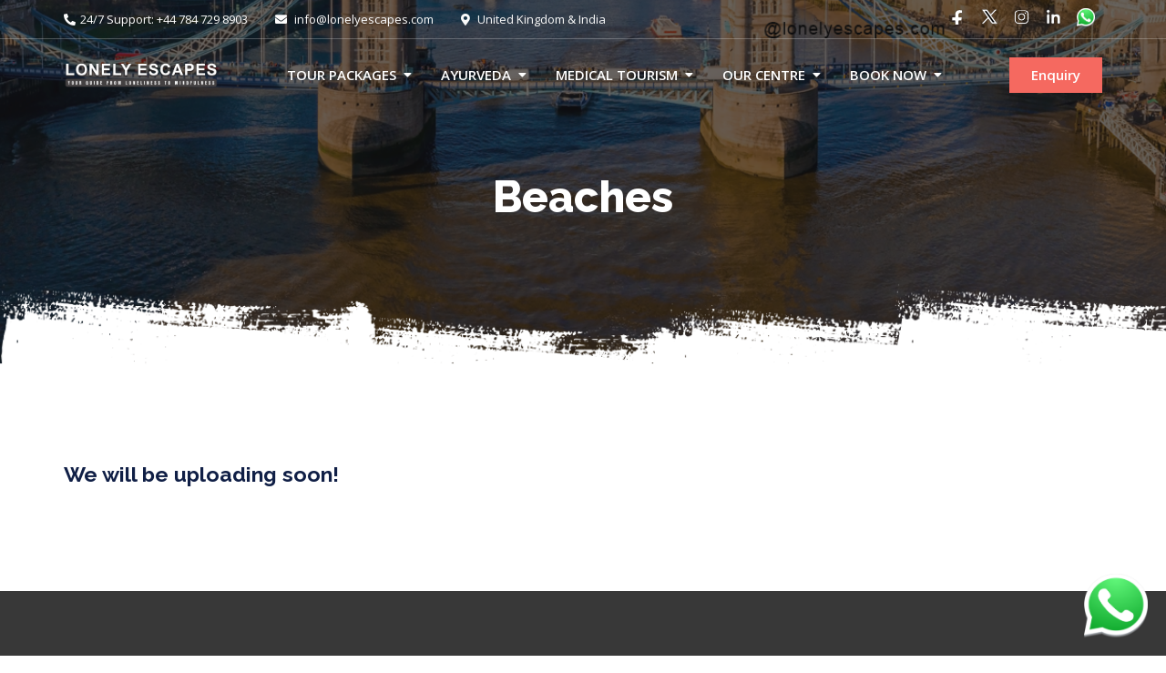

--- FILE ---
content_type: text/html; charset=utf-8
request_url: https://lonelyescapes.com/lonelyescapes-attractionslist?dtid=3&name=Beaches&cId=&cname=
body_size: 10398
content:
<!DOCTYPE html>
<html lang="en">
<head>
    <!-- Required meta tags -->
    <meta charset="utf-8">
    <meta name="viewport" content="width=device-width, initial-scale=1, shrink-to-fit=no">
    <link rel="stylesheet" href="../assets/cookie/valmind-cookie-widget.css">
    <!-- favicon -->
    <link rel="icon" type="image/png" href="../assets/images/favicon.png">
    <!-- Bootstrap CSS -->
    <link rel="stylesheet" href="../assets/vendors/bootstrap/css/bootstrap.min.css" media="all">
    <!-- Fonts Awesome CSS -->
    <link rel="stylesheet" type="text/css" href="../assets/vendors/fontawesome/css/all.min.css">
    <!-- jquery-ui css -->
    <script src="https://ajax.googleapis.com/ajax/libs/jquery/3.6.0/jquery.min.js"></script>
    <link rel="stylesheet" type="text/css" href="../assets/vendors/jquery-ui/jquery-ui.min.css">
    <!-- modal video css -->
    <link rel="stylesheet" type="text/css" href="../assets/vendors/modal-video/modal-video.min.css">
    <!-- light box css -->
    <link rel="stylesheet" type="text/css" href="../assets/vendors/lightbox/dist/css/lightbox.min.css">
    <!-- slick slider css -->
    <link rel="stylesheet" type="text/css" href="../assets/vendors/slick/slick.css">
    <link rel="stylesheet" type="text/css" href="../assets/vendors/slick/slick-theme.css">
    <link href="https://cdn.jsdelivr.net/npm/bootstrap@5.2.3/dist/css/bootstrap.min.css" rel="stylesheet">
    <link href="https://cdn.jsdelivr.net/npm/bootstrap@5.3.0/dist/css/bootstrap.min.css" rel="stylesheet">
    <link rel="stylesheet" href="https://cdnjs.cloudflare.com/ajax/libs/meyer-reset/2.0/reset.min.css">
    <!-- google fonts -->
    <link href="https://fonts.googleapis.com/css2?family=Open+Sans:ital,wght@0,300;0,400;0,600;0,700;0,800;1,400&family=Raleway:ital,wght@0,100;0,200;0,300;0,400;0,500;0,600;0,700;0,800;0,900;1,400&display=swap" rel="stylesheet">
    <!-- Custom CSS -->
    <link rel="stylesheet" type="text/css" href="../style.css">
    <link rel="stylesheet" href="../assets/css/valmind.css">
    <title>Lonely Escapes | UK-Europe Packages, India Tour, Middle East Packages, African Safaris, Pilgrimage Packages & Genuine Ayurveda Treatments</title>
    <!--New Popup-->
    <link rel="stylesheet" href="../assets/popup/popup.css">
    <script>
        $(document).ready(function () {
            createAccountSubmit.disabled = true;
        });

        var createAccountSubmit = document.getElementById("createAccountSubmit");

        function reCaptchaResponse(token) {
            $('#RecaptchaToken').val(token);
            createAccountSubmit.disabled = false;
        }
    </script>
    <!--Social Share Button-->
    <link rel="stylesheet" href="../assets/socialsharebutton/css/sharestyle.css">

    <script src="https://www.google.com/recaptcha/api.js" async defer></script>
    <script src="https://code.jquery.com/jquery-3.6.0.min.js"
            integrity="sha256-/xUj+3OJU5yExlq6GSYGSHk7tPXikynS7ogEvDej/m4="
            crossorigin="anonymous">
    </script>
</head>
<body class="home">
    <!--Popup start-->
    <div id="loginModal" class="overlay">
	<div class="popup">
		<h2>Send Enquiry</h2>
		<a class="close" href="#">&times;</a>
		<div class="content">
			<p>
				<div id="divStatus" style="color:forestgreen; font:400 12px;"> </div>
						<ul class=".validation-summary-errors">
									<li style="color:red; font:300 10px;">The value &#x27;&#x27; is invalid.</li>
									<li style="color:red; font:300 10px;">The cname field is required.</li>
						</ul>
				</p>
			Beaches

<form id="myForm" method="post" action="/Pages/Contact">
	<div class="row">
		<div class="col-sm-4 mb-30">
			<div class="contact__area-form-item">
				<input class="form-control" data-val="true" data-val-required="Enter Your Name" id="con_name" name="SenderName" placeholder="Name*" required="required" type="text" value="" />
			</div>
		</div>
		<div class="col-sm-4 sm-mb-30">
			<div class="contact__area-form-item">
				<input class="form-control" data-val="true" data-val-regex="Please enter a valid EmailID" data-val-regex-pattern="[a-z0-9._%&#x2B;-]&#x2B;@[a-z0-9.-]&#x2B;\.[a-z]{2,4}" data-val-required="The Email field is required." id="con_email" name="Email" placeholder="Email*" required="required" type="text" value="" />
			</div>
		</div>
		<div class="col-sm-4 mb-30">
			<div class="contact__area-form-item">
				<input class="form-control" data-val="true" data-val-required="Phone" id="con_phone" name="MobilePhone" placeholder="Contact Number" required="required" type="number" value="" />
			</div>
		</div>
		<div class="col-sm-4 mb-30">
			<div class="contact__area-form-item">

				<select class="form-control" id="ddlEnqtype" name="Subject" required="required"><option value="">-- Select your need --</option>
<optgroup label="Tour Packages">
<option value="UK &amp; Europe Packages">UK &amp; Europe Packages</option>
<option value="Indian Subcontinent">Indian Subcontinent</option>
<option value="Middle East Packages">Middle East Packages</option>
<option value="Southeast Asia Packages">Southeast Asia Packages</option>
<option value="Island Packages">Island Packages</option>
<option value="Pilgrimage Packages">Pilgrimage Packages</option>
</optgroup>
<optgroup label="Ayurveda">
<option value="Ayurveda Treatments">Ayurveda Treatments</option>
<option value="Rejuvenation Packages">Rejuvenation Packages</option>
<option value="Ayurveda Research &amp; Training">Ayurveda Research &amp; Training</option>
<option value="Yoga &amp; Meditation">Yoga &amp; Meditation</option>
<option value="Treatment Equipments">Treatment Equipments</option>
</optgroup>
<optgroup label="Medical Tourism">
<option value="Medical Tourism">Medical Tourism</option>
<option value="Dental Tourism">Dental Tourism</option>
<option value="Fertility Tourism">Fertility Tourism</option>
<option value="Doctor Consultation">Doctor Consultation</option>
</optgroup>
<optgroup label="Attractions">
<option value="Explore an Attraction">Explore an Attraction</option>
</optgroup>
<optgroup label="Booking">
<option value="Hotel Reservation">Hotel Reservation</option>
<option value="Coaches/Cab Booking">Coaches/Cab Booking</option>
<option value="Flight Booking">Flight Booking</option>
<option value="Cruise/Houseboat Booking">Cruise/Houseboat Booking</option>
<option value="Events/Sports Tickets">Events/Sports Tickets</option>
</optgroup>
</select>
			</div>
		</div>
		<div class="col-sm-4 mb-30">
			<div class="contact__area-form-item">
				<input class="form-control" data-val="true" data-val-required="The Adults field is required." id="con_adults" name="Adults" placeholder="No of Adults*" required="required" type="number" value="" />
			</div>
		</div>
		<div class="col-sm-4 mb-30">
			<div class="contact__area-form-item">
				<input class="form-control" data-val="true" data-val-required="The Kids field is required." id="con_kids" name="Kids" placeholder="No of Kids above 8 years, in any*" required="required" type="number" value="" />
			</div>
		</div>
		<div class="col-sm-4 sm-mb-30">
			Date of travel*
			<div class="contact__area-form-item">

				<input class="form-control" data-val="true" data-val-required="The ArrivalDate field is required." id="con_checkin" name="ArrivalDate" placeholder="Date of travel*" required="required" type="date" value="" />
			</div>
		</div>
		<div class="col-sm-4 mb-30">
			Date of return*
			<div class="contact__area-form-item">
				<input class="form-control" data-val="true" data-val-required="The ReturnDate field is required." id="con_checkout" name="ReturnDate" placeholder="Date of return Date*" required="required" type="date" value="" />
			</div>
		</div>
		<div class="col-sm-4 mb-30">
			You are from
			<div class="contact__area-form-item">
				<select class="form-control" data-val="true" data-val-required="The Country field is required." id="ddlCountry" name="Country" required="required" style="height:49px;"><option value="">Your Country</option>
<option>Afghanistan</option>
<option>Albania</option>
<option>Algeria</option>
<option>Argentina</option>
<option>Armenia</option>
<option>Australia</option>
<option>Austria</option>
<option>Azerbaijan</option>
<option>Bahrain</option>
<option>Bangladesh</option>
<option>Belarus</option>
<option>Belgium</option>
<option>Belize</option>
<option>Bhutan</option>
<option>Bolivia</option>
<option>Bosnia &amp; Herzegovina</option>
<option>Botswana</option>
<option>Brazil</option>
<option>Brunei</option>
<option>Bulgaria</option>
<option>Cambodia</option>
<option>Cameroon</option>
<option>Canada</option>
<option>Chile</option>
<option>China</option>
<option>Colombia</option>
<option>Congo (DRC)</option>
<option>Costa Rica</option>
<option>C&#xF4;te d&#x2019;Ivoire</option>
<option>Croatia</option>
<option>Cuba</option>
<option>Czechia</option>
<option>Denmark</option>
<option>Dominican Republic</option>
<option>Ecuador</option>
<option>Egypt</option>
<option>El Salvador</option>
<option>Eritrea</option>
<option>Estonia</option>
<option>Ethiopia</option>
<option>Faroe Islands</option>
<option>Finland</option>
<option>France</option>
<option>Georgia</option>
<option>Germany</option>
<option>Greece</option>
<option>Greenland</option>
<option>Guatemala</option>
<option>Haiti</option>
<option>Honduras</option>
<option>Hong Kong SAR</option>
<option>Hungary</option>
<option>Iceland</option>
<option>India</option>
<option>Indonesia</option>
<option>Iran</option>
<option>Iraq</option>
<option>Ireland</option>
<option>Israel</option>
<option>Italy</option>
<option>Jamaica</option>
<option>Japan</option>
<option>Jordan</option>
<option>Kazakhstan</option>
<option>Kenya</option>
<option>Korea</option>
<option>Kuwait</option>
<option>Kyrgyzstan</option>
<option>Laos</option>
<option>Latin America</option>
<option>Latvia</option>
<option>Lebanon</option>
<option>Libya</option>
<option>Liechtenstein</option>
<option>Lithuania</option>
<option>Luxembourg</option>
<option>Malaysia</option>
<option>Maldives</option>
<option>Mali</option>
<option>Malta</option>
<option>Mexico</option>
<option>Moldova</option>
<option>Monaco</option>
<option>Mongolia</option>
<option>Montenegro</option>
<option>Morocco</option>
<option>Myanmar</option>
<option>Nepal</option>
<option>Netherlands</option>
<option>New Zealand</option>
<option>Nicaragua</option>
<option>Nigeria</option>
<option>North Macedonia</option>
<option>Norway</option>
<option>Oman</option>
<option>Pakistan</option>
<option>Panama</option>
<option>Paraguay</option>
<option>Peru</option>
<option>Philippines</option>
<option>Poland</option>
<option>Portugal</option>
<option>Puerto Rico</option>
<option>Qatar</option>
<option>R&#xE9;union</option>
<option>Romania</option>
<option>Russia</option>
<option>Rwanda</option>
<option>Saudi Arabia</option>
<option>Senegal</option>
<option>Serbia</option>
<option>Singapore</option>
<option>Slovakia</option>
<option>Slovenia</option>
<option>Somalia</option>
<option>South Africa</option>
<option>Spain</option>
<option>Sri Lanka</option>
<option>Sweden</option>
<option>Switzerland</option>
<option>Syria</option>
<option>Thailand</option>
<option>Trinidad &amp; Tobago</option>
<option>Tunisia</option>
<option>Turkey</option>
<option>Turkmenistan</option>
<option>Ukraine</option>
<option>United Arab Emirates</option>
<option>United Kingdom</option>
<option>United States</option>
<option>Uruguay</option>
<option>Uzbekistan</option>
<option>Venezuela</option>
<option>Vietnam</option>
<option>World</option>
<option>Yemen</option>
<option>Zimbabwe</option>
</select>
			</div>
		</div>
		<div class="col-sm-6 mb-30">
			<div class="contact__area-form-item">
				<input class="form-control" data-val="true" data-val-required="Enter Your Message" id="con-message" name="Message" placeholder="Please explain in detail about your plan, requirements  etc. so that we can serve you better." required="required" style="height:84px; rows=8;" type="text" value="" />
			</div>
		</div>

		<div class="col-sm-6 sm-mb-30">
			<div class="contact__area-form-item">
				<div class="g-recaptcha" data-sitekey="6LdjtEgmAAAAAP0CYh2M88oOuITaGUKHt_2fdZ0Q"></div>
			</div>
		</div>
		<div class="col-sm-12 sm-mb-30">
			<div class="contact__area-form-item">
				<input type="submit" name="submit" id="btnSubmit" value="SUBMIT INQUIRY">
							<br />
							<input type="checkbox" checked="checked" disabled="disabled" />
							By clicking submit, I agree to the <a href="/lonelyescapes-terms-and-conditions">Terms & Conditions</a>
							and <a href="/lonelyescapes-privacy-policy">Privacy Policy</a> and I am giving my consent to receive updates
							through SMS, WhatsApp and Email.
			</div>
		</div>
	</div>
	<input name="__RequestVerificationToken" type="hidden" value="CfDJ8GB3NCJXXg9DiMpmb5TN8g_8HZeJZVwI4myHoN062Hwx4Etm1XKyjoRQzKBn9rVBLM1_cg-Nw6NMNX-2ngIZ_i-TCfVh36002NFigwbj6yQk9MstzFk8-lcLD1djbduBild8xvuBz4cSZAindEtSpz0" /></form>
		</div>
	</div>
</div>
    <!--Popup end-->
    <div id="page" class="full-page">
        <header id="masthead" class="site-header header-primary">
            <!-- header html start -->
            <div class="top-header">
                <div class="container">
                    <div class="row">
                        <div class="col-lg-8 d-none d-lg-block">
                            <div class="header-contact-info">
                                <ul>
                                    <li>
                                        <a href="#"><i class="fas fa-phone-alt"></i>24/7 Support: +44 784 729 8903</a>
                                    </li>
                                    <li>
                                        <a href="mailto:info@lonelyescapes.com"><i class="fas fa-envelope"></i> info@lonelyescapes.com</a>
                                    </li>
                                    <li>
                                        <i class="fas fa-map-marker-alt"></i>
                                        United Kingdom & India
                                    </li>
                                </ul>
                            </div>
                        </div>
                        <div class="col-lg-4 d-flex justify-content-lg-end justify-content-between ">
                            <div class="header-social social-links ">
                                <ul>
                                    <li><a href="https://www.facebook.com/lonelyescapes/" target="_blank"><img src="/assets/images/lonelyescapes-facebook.png" alt="Lonely Escapes Facebook" /></a></li>
                                    <li><a href="https://x.com/lonelyescapesuk/" target="_blank"><img src="/assets/images/lonelyescapes-x.png" alt="Lonely Escapes X.com" /></a></li>
                                    <li><a href="#" target="_blank"><img src="/assets/images/lonelyescapes-instagram.png" alt="Lonely Escapes Instagram" /></a></li>
                                    <li><a href="#" target="_blank"><img src="/assets/images/lonelyescapes-linkedin.png" alt="Lonely Escapes LinkedIn" /></a></li>
                                    <li>
                                        <a href="https://wa.me/447847298903?text=Welcome%20to%20LonelyEscapes.com!%20Please%20send%20us%20your%20requirements%20on%20WhatsApp,%20we%20will%20come%20back%20to%20you%20shortly!" target="_blank">
                                            <img src="/assets/images/whatsapp.png" width="20" alt="Lonely Escapes 24/7 Customer Support">
                                        </a>
                                    </li>
                                </ul>
                            </div>
                            
                        </div>
                    </div>
                </div>
            </div>
            <div class="bottom-header">
                <div class="container d-flex justify-content-between align-items-center">
                    <div class="site-identity">
                        <h1 class="site-title">
                            <a href="/">
                                <img class="white-logo" src="../assets/images/lonelyescapes-logo.png" alt="Lonely Escapes - Wellness | Ayurveda | Tour | Pligimage | Safaris">
                                <img class="black-logo" src="../assets/images/lonelyescapes-logo1.png" alt="Lonely Escapes - Wellness | Ayurveda | Tour | Pligimage | Safaris">
                            </a>
                        </h1>
                    </div>
                    <div class="main-navigation d-none d-lg-block d-flex ">
                        <nav id="navigation" class="navigation">
                            <ul>

                                <li class="menu-item-has-children">
                                    <a href="/lonelyescapes-tour-packages">Tour Packages</a>
                                    <ul>
                                        <li>
                                            <a href="/lonelyescapes-packages?ptid=9&amp;name=UK%20%26%20Europe%20Packages">UK & Europe Packages</a>
                                        </li>
                                        <li>
                                            <a href="/lonelyescapes-packages?ptid=5&amp;name=Indian%20Subcontinent">Indian Subcontinent</a>
                                        </li>
                                        <li>
                                            <a href="/lonelyescapes-packages?ptid=8&amp;name=Middle%20East%20Packages">Middle East Packages</a>
                                        </li>
                                        <li>
                                            <a href="/lonelyescapes-packages?ptid=6&amp;name=Southeast%20Asia%20Packages">Southeast Asia Packages</a>
                                        </li>
                                        <li>
                                            <a href="/lonelyescapes-packages?ptid=7&amp;name=Island%20Packages">Island Packages</a>
                                        </li>
                                        <li>
                                            <a href="/lonelyescapes-packages?ptid=4&amp;name=Pilgrimage%20Packages">Pilgrimage Packages</a>
                                        </li>

                                    </ul>
                                </li>
                                <li class="menu-item-has-children">
                                    <a href="/lonelyescapes-ayurveda">Ayurveda</a>
                                    <ul>
                                        <li>
                                            <a href="/lonelyescapes-ayurveda-packages?atid=1&amp;name=Ayurveda%20Treatments">Ayurveda Treatments</a>
                                        </li>
                                        <li>
                                            <a href="/lonelyescapes-ayurveda-packages?atid=2&amp;name=Rejuvenation%20Packages">Rejuvenation Packages</a>
                                        </li>
                                        <li>
                                            <a href="/lonelyescapes-ayurveda-packages?atid=3&amp;name=Ayurveda%20Research%20%26%20Training">Ayurveda Research & Training</a>
                                        </li>
                                    </ul>
                                </li>
                                <li class="menu-item-has-children">
                                    <a href="/lonelyescapes-medical-tourism-services?name=Medical%20Tourism">Medical Tourism</a>
                                    <ul>
                                        <li>
                                            <a href="/lonelyescapes-medical-tourism?name=Medical%20Tourism">Medical Tourism (General)</a>
                                        </li>
                                        <li>
                                            <a href="/lonelyescapes-dental-tourism?name=Dental%20Tourism">Dental Tourism</a>
                                        </li>
                                        <li>
                                            <a href="/lonelyescapes-fertility-tourism?name=Fertility%20Tourism">Fertility Tourism</a>
                                        </li>
                                        <li>
                                            <a href="/lonelyescapes-consultation?atid=6&amp;name=Initial%20Consultation">Initial Consultation</a>
                                        </li>
                                    </ul>
                                </li>
                                <li class="menu-item-has-children">
                                    <a href="lonelyescapes-retreat-aluva-kerala">Our Centre</a>
                                </li>

                                <li class="menu-item-has-children">
                                    <a href="/lonelyescapes-reservation?cname=tour">Book now</a>
                                    <ul>
                                        <li>
                                            <a href="/lonelyescapes-tours-booking?cname=tour">Tour Packages</a>
                                        </li>
                                        <li>
                                            <a href="/lonelyescapes-ayurveda-booking?cname=ayurveda">Ayurveda</a>
                                        </li>
                                        <li>
                                            <a href="/lonelyescapes-medicaltourism-booking?cname=medicaltourism">Medical/Dental/Infertility</a>
                                        </li>
                                        <li>
                                            <a href="/lonelyescapes-hotels-booking?cname=hotels">Hotels & Homestays</a>
                                        </li>
                                        <li>
                                            <a href="/lonelyescapes-flight-booking?cname=flights">Flights</a>
                                        </li>
                                        <li>
                                            <a href="/lonelyescapes-cruise-booking?cname=cruise">Cruise & HouseBoats</a>
                                        </li>
                                        <li>
                                            <a href="/lonelyescapes-cabs-booking?cname=cab">Coaches & Cabs</a>
                                        </li>
                                    </ul>
                                </li>
                            </ul>
                        </nav>
                    </div>
                    <div class="header-btn">
                        <a href="#loginModal" id="lnkPopup" class="button-primary">Enquiry</a>
                    </div>
                </div>
            </div>
            <div class="mobile-menu-container"></div>

        </header>
        <main id="content" class="site-main">
            <!-- Home slider html start -->
            

<!-- Inner Banner html start-->
<section class="inner-banner-wrap">
    <div class="inner-baner-container" style="background-image: url(../assets/images/lonelyescapes-uk1.png);">
        <div class="container">
            <div class="inner-banner-content">
                <h1 class="inner-title">
                    Beaches 
                </h1>
            </div>
        </div>
    </div>
    <div class="inner-shape"></div>
</section>

<!-- packages html start -->
<div class="package-section">
    <div class="container">
        <div class="package-inner">
          <div class="row">
             <div class="package-inner package-inner-list">
                        <h3>
                            We will be uploading soon!
                        </h3>
             </div>
          </div>
       </div>
    </div>
</div>
             
<!-- packages html end -->


        </main>
        <footer id="colophon" class="site-footer footer-primary">
            <div class="top-footer">
                <div class="container">
                    <div class="row">
                        <div class="col-lg-6 col-md-6">
                            <aside class="widget widget_text">
                                <h3 class="widget-title">CONTACT INFORMATION</h3>
                                <div class="textwidget widget-text">
                                    Book travel packages and enjoy your holidays with distinctive experience
                                    <ul>
                                        <li>
                                            <a href="#">
                                                <i class="fas fa-phone-alt"></i>
                                                (UK) +44 784 729 8903   <br />
                                                <i class="fas fa-phone-alt"></i>
                                                (India) +91 989 573 3328, 98956 69484   <br />
                                                
                                            </a>
                                        </li>
                                        <li>
                                            <a href="mailto:info@lonelyescapes.com">
                                                <i class="fas fa-envelope"></i>
                                                info@lonelyescapes.com
                                            </a>
                                            <a href="mailto:india@lonelyescapes.com">
                                                <i class="fas fa-envelope"></i>
                                                india@lonelyescapes.com
                                            </a>
                                            <a href="mailto:malaysia@lonelyescapes.com">
                                                <i class="fas fa-envelope"></i>
                                                malaysia@lonelyescapes.com
                                            </a>
                                            <a href="mailto:uae@lonelyescapes.com">
                                                <i class="fas fa-envelope"></i>
                                                uae@lonelyescapes.com
                                            </a>
                                        </li>
                                        <li>
                                            <i class="fas fa-map-marker-alt"></i>
                                            United Kingdom, India, Malaysia & UAE
                                        </li>
                                    </ul>
                                </div>
                            </aside>
                        </div>
                        <div class="col-lg-3 col-md-6">
                            <aside class="widget widget_recent_post">
                                <h3 class="widget-title">QUICK LINKS</h3>
                                <ul>
                                    <li>
                                        <a href="/lonelyescapes-tour-packages">
                                            Tour Packages
                                        </a>
                                    </li>
                                    <li>
                                        <a href="/lonelyescapes-ayurveda">
                                            Ayurveda Packages
                                        </a>
                                    </li>
                                    <li>
                                        <a href="/lonelyescapes-medical-tourism">
                                            Medical Tourism
                                        </a>
                                    </li>
                                    <li>
                                        <a href="/lonelyescapes-dental-tourism">
                                            Dental Tourism
                                        </a>
                                    </li>
                                    <li>
                                        <a href="/lonelyescapes-fertility-tourism">
                                            Fertility Tourism
                                        </a>
                                    </li>
                                </ul>
                            </aside>
                        </div>
                        <div class="col-lg-3 col-md-6">
                            <aside class="widget widget_recent_post">
                                <h3 class="widget-title">CONTACT</h3>
                                <ul>
                                    <li class="menu-item-has-children">
                                        <a href="/lonelyescapes-retreat-aluva-kerala">Our Ayurveda Retreat</a>
                                    </li>
                                    <li>
                                        <a href="/lonelyescapes-reservation">
                                            Booking Hub
                                        </a>
                                    </li>
                                    <li>
                                        <a href="/Pages/About">
                                            About Lonely Escapes
                                        </a>
                                    </li>
                                    
                                    <li>
                                        <a href="/Pages/Contact">
                                            Contact Us
                                        </a>
                                    </li>
                                </ul>
                            </aside>
                        </div>
                    </div>
                </div>
            </div>
            <div class="buttom-footer">
                <div class="container">
                    <div class="row align-items-center">
                        <div class="col-md-5">
                            <div class="footer-menu">
                                <ul>
                                    <li>
                                        <a href="/lonelyescapes-privacy-policy">Privacy Policy</a>
                                    </li>
                                    <li>
                                        <a href="/lonelyescapes-terms-and-conditions">Terms & Conditions</a>
                                    </li>
                                </ul>
                            </div>
                        </div>
                        <div class="col-md-7">
                            <div class="copy-right text-right"> Powered by  <a href="https://www.valmind.co.uk/" target="_blank"> <img src="https://www.valmind.com/valmind.com/images/logo.png" style="width:100px!important;" /></a>  Copyright © 2011-2025. Lonely Escapes. All rights reserved</div>
                        </div>
                    </div>
                </div>
            </div>
        </footer>
        <a id="backTotop" href="#" class="to-top-icon">
            <i class="fas fa-chevron-up"></i>
        </a>
        <!-- custom search field html -->
        <div class="header-search-form">
            <div class="container">
                <div class="header-search-container">
                    <form class="search-form" role="search" method="get">
                        <input type="text" name="s" placeholder="Enter your text...">
                    </form>
                    <a href="#" class="search-close">
                        <i class="fas fa-times"></i>
                    </a>
                </div>
            </div>
        </div>
        <!-- header html end -->
    </div>
    <a href="https://wa.me/447847298903?text=Welcome%20to%20LonelyEscapes.com!%20Please%20send%20us%20your%20requirements%20on%20WhatsApp,%20we%20will%20come%20back%20to%20you%20shortly!" class="whatsapp-float" target="_blank">
        <img src="/assets/images/whatsapp.png" alt="Lonely Escapes 24/7 Customer Support" />
    </a>
    <!-- JavaScript -->
    <script src="../assets/js/jquery.js"></script>
    <script src="https://cdnjs.cloudflare.com/ajax/libs/waypoints/2.0.3/waypoints.min.js"></script>
    <script src="../assets/vendors/bootstrap/js/bootstrap.min.js"></script>
    <script src="../assets/vendors/jquery-ui/jquery-ui.min.js"></script>
    <script src="../assets/vendors/countdown-date-loop-counter/loopcounter.js"></script>
    <script src="../assets/js/jquery.counterup.js"></script>
    <script src="../assets/vendors/modal-video/jquery-modal-video.min.js"></script>
    <script src="../assets/vendors/masonry/masonry.pkgd.min.js"></script>
    <script src="../assets/vendors/lightbox/dist/js/lightbox.min.js"></script>
    <script src="../assets/vendors/slick/slick.min.js"></script>
    <script src="../assets/js/jquery.slicknav.js"></script>
    <script src="../assets/js/custom.min.js"></script>
    <script src="../assets/cookie/valmind-cookie-widget.js"></script>
    <script src="https://cdn.jsdelivr.net/npm/bootstrap@5.2.3/dist/js/bootstrap.bundle.min.js"></script>
    <script src="https://cdn.jsdelivr.net/npm/bootstrap@5.3.0/dist/js/bootstrap.bundle.min.js"></script>
    <script>
        $(document).ready(function () {
            $('#modalForm').submit(function (e) {
                e.preventDefault();
                // Serialize the form data
                var formData = $('#modalForm').serialize();

                // Send the AJAX request
                $.ajax({
                    url: '/Home/Index',
                    type: 'POST',
                    data: formData,
                    success: function (response) {
                        if (response == 200) {
                            $('#divStatus').css("color", "green");
                            $('#divStatus').html("Thanks for the enquiry! We will get back to you soon! Please WhatsApp on +44 784 729 8903 for urgent queries.");
                            clearModalContent();
                            $("#loginModal").fadeOut(5000);
                            //setTimeout(() => window.location.reload(), 5000);
                        }
                        else {
                            $('#divStatus').css("color", "red");
                            $('#divStatus').html("Please fill up all fields and the ReCaptcha to proceed!");
                        }
                    },
                    error: function (xhr, status, error) {
                        $("#loginModal").fadeIn(0);
                        $('.validation-summary-errors').html("Please fill up all fields and the ReCaptcha to proceed!");
                    }
                });
            });
        });
        $('#lnkPopup').click(function () {
            $("#loginModal").fadeIn(0);
        });
        function clearModalContent() {
            // Clear the values in controls (e.g., text inputs)
            $('#con_name').val('');
            $('#con_email').val('');
            $('#con_phone').val('');
            $('#ddlEnqtype').val(0);
            $('#con_adults').val('');
            $('#con_kids').val('');
            $('#con_checkin').val('');
            $('#con_checkout').val('');
            $('#ddlCountry').val(0);
            $('#con-message').val('');

            // Reset validation messages
            $('.validation-summary-errors').html('');
            //$('.field-validation-error').removeClass('field-validation-error');
            //$('.input-validation-error').removeClass('input-validation-error');
            //$('span.text-danger').text('');

        }
                                    // Bind to the modal close event
                                    //$('#loginModal').on('hidden.bs.modal', function () {
                                    //    clearModalContent();
                                    //});


    </script>

</body>
</html>

--- FILE ---
content_type: text/html; charset=utf-8
request_url: https://www.google.com/recaptcha/api2/anchor?ar=1&k=6LdjtEgmAAAAAP0CYh2M88oOuITaGUKHt_2fdZ0Q&co=aHR0cHM6Ly9sb25lbHllc2NhcGVzLmNvbTo0NDM.&hl=en&v=PoyoqOPhxBO7pBk68S4YbpHZ&size=normal&anchor-ms=20000&execute-ms=30000&cb=k8vd0wcakbc2
body_size: 49686
content:
<!DOCTYPE HTML><html dir="ltr" lang="en"><head><meta http-equiv="Content-Type" content="text/html; charset=UTF-8">
<meta http-equiv="X-UA-Compatible" content="IE=edge">
<title>reCAPTCHA</title>
<style type="text/css">
/* cyrillic-ext */
@font-face {
  font-family: 'Roboto';
  font-style: normal;
  font-weight: 400;
  font-stretch: 100%;
  src: url(//fonts.gstatic.com/s/roboto/v48/KFO7CnqEu92Fr1ME7kSn66aGLdTylUAMa3GUBHMdazTgWw.woff2) format('woff2');
  unicode-range: U+0460-052F, U+1C80-1C8A, U+20B4, U+2DE0-2DFF, U+A640-A69F, U+FE2E-FE2F;
}
/* cyrillic */
@font-face {
  font-family: 'Roboto';
  font-style: normal;
  font-weight: 400;
  font-stretch: 100%;
  src: url(//fonts.gstatic.com/s/roboto/v48/KFO7CnqEu92Fr1ME7kSn66aGLdTylUAMa3iUBHMdazTgWw.woff2) format('woff2');
  unicode-range: U+0301, U+0400-045F, U+0490-0491, U+04B0-04B1, U+2116;
}
/* greek-ext */
@font-face {
  font-family: 'Roboto';
  font-style: normal;
  font-weight: 400;
  font-stretch: 100%;
  src: url(//fonts.gstatic.com/s/roboto/v48/KFO7CnqEu92Fr1ME7kSn66aGLdTylUAMa3CUBHMdazTgWw.woff2) format('woff2');
  unicode-range: U+1F00-1FFF;
}
/* greek */
@font-face {
  font-family: 'Roboto';
  font-style: normal;
  font-weight: 400;
  font-stretch: 100%;
  src: url(//fonts.gstatic.com/s/roboto/v48/KFO7CnqEu92Fr1ME7kSn66aGLdTylUAMa3-UBHMdazTgWw.woff2) format('woff2');
  unicode-range: U+0370-0377, U+037A-037F, U+0384-038A, U+038C, U+038E-03A1, U+03A3-03FF;
}
/* math */
@font-face {
  font-family: 'Roboto';
  font-style: normal;
  font-weight: 400;
  font-stretch: 100%;
  src: url(//fonts.gstatic.com/s/roboto/v48/KFO7CnqEu92Fr1ME7kSn66aGLdTylUAMawCUBHMdazTgWw.woff2) format('woff2');
  unicode-range: U+0302-0303, U+0305, U+0307-0308, U+0310, U+0312, U+0315, U+031A, U+0326-0327, U+032C, U+032F-0330, U+0332-0333, U+0338, U+033A, U+0346, U+034D, U+0391-03A1, U+03A3-03A9, U+03B1-03C9, U+03D1, U+03D5-03D6, U+03F0-03F1, U+03F4-03F5, U+2016-2017, U+2034-2038, U+203C, U+2040, U+2043, U+2047, U+2050, U+2057, U+205F, U+2070-2071, U+2074-208E, U+2090-209C, U+20D0-20DC, U+20E1, U+20E5-20EF, U+2100-2112, U+2114-2115, U+2117-2121, U+2123-214F, U+2190, U+2192, U+2194-21AE, U+21B0-21E5, U+21F1-21F2, U+21F4-2211, U+2213-2214, U+2216-22FF, U+2308-230B, U+2310, U+2319, U+231C-2321, U+2336-237A, U+237C, U+2395, U+239B-23B7, U+23D0, U+23DC-23E1, U+2474-2475, U+25AF, U+25B3, U+25B7, U+25BD, U+25C1, U+25CA, U+25CC, U+25FB, U+266D-266F, U+27C0-27FF, U+2900-2AFF, U+2B0E-2B11, U+2B30-2B4C, U+2BFE, U+3030, U+FF5B, U+FF5D, U+1D400-1D7FF, U+1EE00-1EEFF;
}
/* symbols */
@font-face {
  font-family: 'Roboto';
  font-style: normal;
  font-weight: 400;
  font-stretch: 100%;
  src: url(//fonts.gstatic.com/s/roboto/v48/KFO7CnqEu92Fr1ME7kSn66aGLdTylUAMaxKUBHMdazTgWw.woff2) format('woff2');
  unicode-range: U+0001-000C, U+000E-001F, U+007F-009F, U+20DD-20E0, U+20E2-20E4, U+2150-218F, U+2190, U+2192, U+2194-2199, U+21AF, U+21E6-21F0, U+21F3, U+2218-2219, U+2299, U+22C4-22C6, U+2300-243F, U+2440-244A, U+2460-24FF, U+25A0-27BF, U+2800-28FF, U+2921-2922, U+2981, U+29BF, U+29EB, U+2B00-2BFF, U+4DC0-4DFF, U+FFF9-FFFB, U+10140-1018E, U+10190-1019C, U+101A0, U+101D0-101FD, U+102E0-102FB, U+10E60-10E7E, U+1D2C0-1D2D3, U+1D2E0-1D37F, U+1F000-1F0FF, U+1F100-1F1AD, U+1F1E6-1F1FF, U+1F30D-1F30F, U+1F315, U+1F31C, U+1F31E, U+1F320-1F32C, U+1F336, U+1F378, U+1F37D, U+1F382, U+1F393-1F39F, U+1F3A7-1F3A8, U+1F3AC-1F3AF, U+1F3C2, U+1F3C4-1F3C6, U+1F3CA-1F3CE, U+1F3D4-1F3E0, U+1F3ED, U+1F3F1-1F3F3, U+1F3F5-1F3F7, U+1F408, U+1F415, U+1F41F, U+1F426, U+1F43F, U+1F441-1F442, U+1F444, U+1F446-1F449, U+1F44C-1F44E, U+1F453, U+1F46A, U+1F47D, U+1F4A3, U+1F4B0, U+1F4B3, U+1F4B9, U+1F4BB, U+1F4BF, U+1F4C8-1F4CB, U+1F4D6, U+1F4DA, U+1F4DF, U+1F4E3-1F4E6, U+1F4EA-1F4ED, U+1F4F7, U+1F4F9-1F4FB, U+1F4FD-1F4FE, U+1F503, U+1F507-1F50B, U+1F50D, U+1F512-1F513, U+1F53E-1F54A, U+1F54F-1F5FA, U+1F610, U+1F650-1F67F, U+1F687, U+1F68D, U+1F691, U+1F694, U+1F698, U+1F6AD, U+1F6B2, U+1F6B9-1F6BA, U+1F6BC, U+1F6C6-1F6CF, U+1F6D3-1F6D7, U+1F6E0-1F6EA, U+1F6F0-1F6F3, U+1F6F7-1F6FC, U+1F700-1F7FF, U+1F800-1F80B, U+1F810-1F847, U+1F850-1F859, U+1F860-1F887, U+1F890-1F8AD, U+1F8B0-1F8BB, U+1F8C0-1F8C1, U+1F900-1F90B, U+1F93B, U+1F946, U+1F984, U+1F996, U+1F9E9, U+1FA00-1FA6F, U+1FA70-1FA7C, U+1FA80-1FA89, U+1FA8F-1FAC6, U+1FACE-1FADC, U+1FADF-1FAE9, U+1FAF0-1FAF8, U+1FB00-1FBFF;
}
/* vietnamese */
@font-face {
  font-family: 'Roboto';
  font-style: normal;
  font-weight: 400;
  font-stretch: 100%;
  src: url(//fonts.gstatic.com/s/roboto/v48/KFO7CnqEu92Fr1ME7kSn66aGLdTylUAMa3OUBHMdazTgWw.woff2) format('woff2');
  unicode-range: U+0102-0103, U+0110-0111, U+0128-0129, U+0168-0169, U+01A0-01A1, U+01AF-01B0, U+0300-0301, U+0303-0304, U+0308-0309, U+0323, U+0329, U+1EA0-1EF9, U+20AB;
}
/* latin-ext */
@font-face {
  font-family: 'Roboto';
  font-style: normal;
  font-weight: 400;
  font-stretch: 100%;
  src: url(//fonts.gstatic.com/s/roboto/v48/KFO7CnqEu92Fr1ME7kSn66aGLdTylUAMa3KUBHMdazTgWw.woff2) format('woff2');
  unicode-range: U+0100-02BA, U+02BD-02C5, U+02C7-02CC, U+02CE-02D7, U+02DD-02FF, U+0304, U+0308, U+0329, U+1D00-1DBF, U+1E00-1E9F, U+1EF2-1EFF, U+2020, U+20A0-20AB, U+20AD-20C0, U+2113, U+2C60-2C7F, U+A720-A7FF;
}
/* latin */
@font-face {
  font-family: 'Roboto';
  font-style: normal;
  font-weight: 400;
  font-stretch: 100%;
  src: url(//fonts.gstatic.com/s/roboto/v48/KFO7CnqEu92Fr1ME7kSn66aGLdTylUAMa3yUBHMdazQ.woff2) format('woff2');
  unicode-range: U+0000-00FF, U+0131, U+0152-0153, U+02BB-02BC, U+02C6, U+02DA, U+02DC, U+0304, U+0308, U+0329, U+2000-206F, U+20AC, U+2122, U+2191, U+2193, U+2212, U+2215, U+FEFF, U+FFFD;
}
/* cyrillic-ext */
@font-face {
  font-family: 'Roboto';
  font-style: normal;
  font-weight: 500;
  font-stretch: 100%;
  src: url(//fonts.gstatic.com/s/roboto/v48/KFO7CnqEu92Fr1ME7kSn66aGLdTylUAMa3GUBHMdazTgWw.woff2) format('woff2');
  unicode-range: U+0460-052F, U+1C80-1C8A, U+20B4, U+2DE0-2DFF, U+A640-A69F, U+FE2E-FE2F;
}
/* cyrillic */
@font-face {
  font-family: 'Roboto';
  font-style: normal;
  font-weight: 500;
  font-stretch: 100%;
  src: url(//fonts.gstatic.com/s/roboto/v48/KFO7CnqEu92Fr1ME7kSn66aGLdTylUAMa3iUBHMdazTgWw.woff2) format('woff2');
  unicode-range: U+0301, U+0400-045F, U+0490-0491, U+04B0-04B1, U+2116;
}
/* greek-ext */
@font-face {
  font-family: 'Roboto';
  font-style: normal;
  font-weight: 500;
  font-stretch: 100%;
  src: url(//fonts.gstatic.com/s/roboto/v48/KFO7CnqEu92Fr1ME7kSn66aGLdTylUAMa3CUBHMdazTgWw.woff2) format('woff2');
  unicode-range: U+1F00-1FFF;
}
/* greek */
@font-face {
  font-family: 'Roboto';
  font-style: normal;
  font-weight: 500;
  font-stretch: 100%;
  src: url(//fonts.gstatic.com/s/roboto/v48/KFO7CnqEu92Fr1ME7kSn66aGLdTylUAMa3-UBHMdazTgWw.woff2) format('woff2');
  unicode-range: U+0370-0377, U+037A-037F, U+0384-038A, U+038C, U+038E-03A1, U+03A3-03FF;
}
/* math */
@font-face {
  font-family: 'Roboto';
  font-style: normal;
  font-weight: 500;
  font-stretch: 100%;
  src: url(//fonts.gstatic.com/s/roboto/v48/KFO7CnqEu92Fr1ME7kSn66aGLdTylUAMawCUBHMdazTgWw.woff2) format('woff2');
  unicode-range: U+0302-0303, U+0305, U+0307-0308, U+0310, U+0312, U+0315, U+031A, U+0326-0327, U+032C, U+032F-0330, U+0332-0333, U+0338, U+033A, U+0346, U+034D, U+0391-03A1, U+03A3-03A9, U+03B1-03C9, U+03D1, U+03D5-03D6, U+03F0-03F1, U+03F4-03F5, U+2016-2017, U+2034-2038, U+203C, U+2040, U+2043, U+2047, U+2050, U+2057, U+205F, U+2070-2071, U+2074-208E, U+2090-209C, U+20D0-20DC, U+20E1, U+20E5-20EF, U+2100-2112, U+2114-2115, U+2117-2121, U+2123-214F, U+2190, U+2192, U+2194-21AE, U+21B0-21E5, U+21F1-21F2, U+21F4-2211, U+2213-2214, U+2216-22FF, U+2308-230B, U+2310, U+2319, U+231C-2321, U+2336-237A, U+237C, U+2395, U+239B-23B7, U+23D0, U+23DC-23E1, U+2474-2475, U+25AF, U+25B3, U+25B7, U+25BD, U+25C1, U+25CA, U+25CC, U+25FB, U+266D-266F, U+27C0-27FF, U+2900-2AFF, U+2B0E-2B11, U+2B30-2B4C, U+2BFE, U+3030, U+FF5B, U+FF5D, U+1D400-1D7FF, U+1EE00-1EEFF;
}
/* symbols */
@font-face {
  font-family: 'Roboto';
  font-style: normal;
  font-weight: 500;
  font-stretch: 100%;
  src: url(//fonts.gstatic.com/s/roboto/v48/KFO7CnqEu92Fr1ME7kSn66aGLdTylUAMaxKUBHMdazTgWw.woff2) format('woff2');
  unicode-range: U+0001-000C, U+000E-001F, U+007F-009F, U+20DD-20E0, U+20E2-20E4, U+2150-218F, U+2190, U+2192, U+2194-2199, U+21AF, U+21E6-21F0, U+21F3, U+2218-2219, U+2299, U+22C4-22C6, U+2300-243F, U+2440-244A, U+2460-24FF, U+25A0-27BF, U+2800-28FF, U+2921-2922, U+2981, U+29BF, U+29EB, U+2B00-2BFF, U+4DC0-4DFF, U+FFF9-FFFB, U+10140-1018E, U+10190-1019C, U+101A0, U+101D0-101FD, U+102E0-102FB, U+10E60-10E7E, U+1D2C0-1D2D3, U+1D2E0-1D37F, U+1F000-1F0FF, U+1F100-1F1AD, U+1F1E6-1F1FF, U+1F30D-1F30F, U+1F315, U+1F31C, U+1F31E, U+1F320-1F32C, U+1F336, U+1F378, U+1F37D, U+1F382, U+1F393-1F39F, U+1F3A7-1F3A8, U+1F3AC-1F3AF, U+1F3C2, U+1F3C4-1F3C6, U+1F3CA-1F3CE, U+1F3D4-1F3E0, U+1F3ED, U+1F3F1-1F3F3, U+1F3F5-1F3F7, U+1F408, U+1F415, U+1F41F, U+1F426, U+1F43F, U+1F441-1F442, U+1F444, U+1F446-1F449, U+1F44C-1F44E, U+1F453, U+1F46A, U+1F47D, U+1F4A3, U+1F4B0, U+1F4B3, U+1F4B9, U+1F4BB, U+1F4BF, U+1F4C8-1F4CB, U+1F4D6, U+1F4DA, U+1F4DF, U+1F4E3-1F4E6, U+1F4EA-1F4ED, U+1F4F7, U+1F4F9-1F4FB, U+1F4FD-1F4FE, U+1F503, U+1F507-1F50B, U+1F50D, U+1F512-1F513, U+1F53E-1F54A, U+1F54F-1F5FA, U+1F610, U+1F650-1F67F, U+1F687, U+1F68D, U+1F691, U+1F694, U+1F698, U+1F6AD, U+1F6B2, U+1F6B9-1F6BA, U+1F6BC, U+1F6C6-1F6CF, U+1F6D3-1F6D7, U+1F6E0-1F6EA, U+1F6F0-1F6F3, U+1F6F7-1F6FC, U+1F700-1F7FF, U+1F800-1F80B, U+1F810-1F847, U+1F850-1F859, U+1F860-1F887, U+1F890-1F8AD, U+1F8B0-1F8BB, U+1F8C0-1F8C1, U+1F900-1F90B, U+1F93B, U+1F946, U+1F984, U+1F996, U+1F9E9, U+1FA00-1FA6F, U+1FA70-1FA7C, U+1FA80-1FA89, U+1FA8F-1FAC6, U+1FACE-1FADC, U+1FADF-1FAE9, U+1FAF0-1FAF8, U+1FB00-1FBFF;
}
/* vietnamese */
@font-face {
  font-family: 'Roboto';
  font-style: normal;
  font-weight: 500;
  font-stretch: 100%;
  src: url(//fonts.gstatic.com/s/roboto/v48/KFO7CnqEu92Fr1ME7kSn66aGLdTylUAMa3OUBHMdazTgWw.woff2) format('woff2');
  unicode-range: U+0102-0103, U+0110-0111, U+0128-0129, U+0168-0169, U+01A0-01A1, U+01AF-01B0, U+0300-0301, U+0303-0304, U+0308-0309, U+0323, U+0329, U+1EA0-1EF9, U+20AB;
}
/* latin-ext */
@font-face {
  font-family: 'Roboto';
  font-style: normal;
  font-weight: 500;
  font-stretch: 100%;
  src: url(//fonts.gstatic.com/s/roboto/v48/KFO7CnqEu92Fr1ME7kSn66aGLdTylUAMa3KUBHMdazTgWw.woff2) format('woff2');
  unicode-range: U+0100-02BA, U+02BD-02C5, U+02C7-02CC, U+02CE-02D7, U+02DD-02FF, U+0304, U+0308, U+0329, U+1D00-1DBF, U+1E00-1E9F, U+1EF2-1EFF, U+2020, U+20A0-20AB, U+20AD-20C0, U+2113, U+2C60-2C7F, U+A720-A7FF;
}
/* latin */
@font-face {
  font-family: 'Roboto';
  font-style: normal;
  font-weight: 500;
  font-stretch: 100%;
  src: url(//fonts.gstatic.com/s/roboto/v48/KFO7CnqEu92Fr1ME7kSn66aGLdTylUAMa3yUBHMdazQ.woff2) format('woff2');
  unicode-range: U+0000-00FF, U+0131, U+0152-0153, U+02BB-02BC, U+02C6, U+02DA, U+02DC, U+0304, U+0308, U+0329, U+2000-206F, U+20AC, U+2122, U+2191, U+2193, U+2212, U+2215, U+FEFF, U+FFFD;
}
/* cyrillic-ext */
@font-face {
  font-family: 'Roboto';
  font-style: normal;
  font-weight: 900;
  font-stretch: 100%;
  src: url(//fonts.gstatic.com/s/roboto/v48/KFO7CnqEu92Fr1ME7kSn66aGLdTylUAMa3GUBHMdazTgWw.woff2) format('woff2');
  unicode-range: U+0460-052F, U+1C80-1C8A, U+20B4, U+2DE0-2DFF, U+A640-A69F, U+FE2E-FE2F;
}
/* cyrillic */
@font-face {
  font-family: 'Roboto';
  font-style: normal;
  font-weight: 900;
  font-stretch: 100%;
  src: url(//fonts.gstatic.com/s/roboto/v48/KFO7CnqEu92Fr1ME7kSn66aGLdTylUAMa3iUBHMdazTgWw.woff2) format('woff2');
  unicode-range: U+0301, U+0400-045F, U+0490-0491, U+04B0-04B1, U+2116;
}
/* greek-ext */
@font-face {
  font-family: 'Roboto';
  font-style: normal;
  font-weight: 900;
  font-stretch: 100%;
  src: url(//fonts.gstatic.com/s/roboto/v48/KFO7CnqEu92Fr1ME7kSn66aGLdTylUAMa3CUBHMdazTgWw.woff2) format('woff2');
  unicode-range: U+1F00-1FFF;
}
/* greek */
@font-face {
  font-family: 'Roboto';
  font-style: normal;
  font-weight: 900;
  font-stretch: 100%;
  src: url(//fonts.gstatic.com/s/roboto/v48/KFO7CnqEu92Fr1ME7kSn66aGLdTylUAMa3-UBHMdazTgWw.woff2) format('woff2');
  unicode-range: U+0370-0377, U+037A-037F, U+0384-038A, U+038C, U+038E-03A1, U+03A3-03FF;
}
/* math */
@font-face {
  font-family: 'Roboto';
  font-style: normal;
  font-weight: 900;
  font-stretch: 100%;
  src: url(//fonts.gstatic.com/s/roboto/v48/KFO7CnqEu92Fr1ME7kSn66aGLdTylUAMawCUBHMdazTgWw.woff2) format('woff2');
  unicode-range: U+0302-0303, U+0305, U+0307-0308, U+0310, U+0312, U+0315, U+031A, U+0326-0327, U+032C, U+032F-0330, U+0332-0333, U+0338, U+033A, U+0346, U+034D, U+0391-03A1, U+03A3-03A9, U+03B1-03C9, U+03D1, U+03D5-03D6, U+03F0-03F1, U+03F4-03F5, U+2016-2017, U+2034-2038, U+203C, U+2040, U+2043, U+2047, U+2050, U+2057, U+205F, U+2070-2071, U+2074-208E, U+2090-209C, U+20D0-20DC, U+20E1, U+20E5-20EF, U+2100-2112, U+2114-2115, U+2117-2121, U+2123-214F, U+2190, U+2192, U+2194-21AE, U+21B0-21E5, U+21F1-21F2, U+21F4-2211, U+2213-2214, U+2216-22FF, U+2308-230B, U+2310, U+2319, U+231C-2321, U+2336-237A, U+237C, U+2395, U+239B-23B7, U+23D0, U+23DC-23E1, U+2474-2475, U+25AF, U+25B3, U+25B7, U+25BD, U+25C1, U+25CA, U+25CC, U+25FB, U+266D-266F, U+27C0-27FF, U+2900-2AFF, U+2B0E-2B11, U+2B30-2B4C, U+2BFE, U+3030, U+FF5B, U+FF5D, U+1D400-1D7FF, U+1EE00-1EEFF;
}
/* symbols */
@font-face {
  font-family: 'Roboto';
  font-style: normal;
  font-weight: 900;
  font-stretch: 100%;
  src: url(//fonts.gstatic.com/s/roboto/v48/KFO7CnqEu92Fr1ME7kSn66aGLdTylUAMaxKUBHMdazTgWw.woff2) format('woff2');
  unicode-range: U+0001-000C, U+000E-001F, U+007F-009F, U+20DD-20E0, U+20E2-20E4, U+2150-218F, U+2190, U+2192, U+2194-2199, U+21AF, U+21E6-21F0, U+21F3, U+2218-2219, U+2299, U+22C4-22C6, U+2300-243F, U+2440-244A, U+2460-24FF, U+25A0-27BF, U+2800-28FF, U+2921-2922, U+2981, U+29BF, U+29EB, U+2B00-2BFF, U+4DC0-4DFF, U+FFF9-FFFB, U+10140-1018E, U+10190-1019C, U+101A0, U+101D0-101FD, U+102E0-102FB, U+10E60-10E7E, U+1D2C0-1D2D3, U+1D2E0-1D37F, U+1F000-1F0FF, U+1F100-1F1AD, U+1F1E6-1F1FF, U+1F30D-1F30F, U+1F315, U+1F31C, U+1F31E, U+1F320-1F32C, U+1F336, U+1F378, U+1F37D, U+1F382, U+1F393-1F39F, U+1F3A7-1F3A8, U+1F3AC-1F3AF, U+1F3C2, U+1F3C4-1F3C6, U+1F3CA-1F3CE, U+1F3D4-1F3E0, U+1F3ED, U+1F3F1-1F3F3, U+1F3F5-1F3F7, U+1F408, U+1F415, U+1F41F, U+1F426, U+1F43F, U+1F441-1F442, U+1F444, U+1F446-1F449, U+1F44C-1F44E, U+1F453, U+1F46A, U+1F47D, U+1F4A3, U+1F4B0, U+1F4B3, U+1F4B9, U+1F4BB, U+1F4BF, U+1F4C8-1F4CB, U+1F4D6, U+1F4DA, U+1F4DF, U+1F4E3-1F4E6, U+1F4EA-1F4ED, U+1F4F7, U+1F4F9-1F4FB, U+1F4FD-1F4FE, U+1F503, U+1F507-1F50B, U+1F50D, U+1F512-1F513, U+1F53E-1F54A, U+1F54F-1F5FA, U+1F610, U+1F650-1F67F, U+1F687, U+1F68D, U+1F691, U+1F694, U+1F698, U+1F6AD, U+1F6B2, U+1F6B9-1F6BA, U+1F6BC, U+1F6C6-1F6CF, U+1F6D3-1F6D7, U+1F6E0-1F6EA, U+1F6F0-1F6F3, U+1F6F7-1F6FC, U+1F700-1F7FF, U+1F800-1F80B, U+1F810-1F847, U+1F850-1F859, U+1F860-1F887, U+1F890-1F8AD, U+1F8B0-1F8BB, U+1F8C0-1F8C1, U+1F900-1F90B, U+1F93B, U+1F946, U+1F984, U+1F996, U+1F9E9, U+1FA00-1FA6F, U+1FA70-1FA7C, U+1FA80-1FA89, U+1FA8F-1FAC6, U+1FACE-1FADC, U+1FADF-1FAE9, U+1FAF0-1FAF8, U+1FB00-1FBFF;
}
/* vietnamese */
@font-face {
  font-family: 'Roboto';
  font-style: normal;
  font-weight: 900;
  font-stretch: 100%;
  src: url(//fonts.gstatic.com/s/roboto/v48/KFO7CnqEu92Fr1ME7kSn66aGLdTylUAMa3OUBHMdazTgWw.woff2) format('woff2');
  unicode-range: U+0102-0103, U+0110-0111, U+0128-0129, U+0168-0169, U+01A0-01A1, U+01AF-01B0, U+0300-0301, U+0303-0304, U+0308-0309, U+0323, U+0329, U+1EA0-1EF9, U+20AB;
}
/* latin-ext */
@font-face {
  font-family: 'Roboto';
  font-style: normal;
  font-weight: 900;
  font-stretch: 100%;
  src: url(//fonts.gstatic.com/s/roboto/v48/KFO7CnqEu92Fr1ME7kSn66aGLdTylUAMa3KUBHMdazTgWw.woff2) format('woff2');
  unicode-range: U+0100-02BA, U+02BD-02C5, U+02C7-02CC, U+02CE-02D7, U+02DD-02FF, U+0304, U+0308, U+0329, U+1D00-1DBF, U+1E00-1E9F, U+1EF2-1EFF, U+2020, U+20A0-20AB, U+20AD-20C0, U+2113, U+2C60-2C7F, U+A720-A7FF;
}
/* latin */
@font-face {
  font-family: 'Roboto';
  font-style: normal;
  font-weight: 900;
  font-stretch: 100%;
  src: url(//fonts.gstatic.com/s/roboto/v48/KFO7CnqEu92Fr1ME7kSn66aGLdTylUAMa3yUBHMdazQ.woff2) format('woff2');
  unicode-range: U+0000-00FF, U+0131, U+0152-0153, U+02BB-02BC, U+02C6, U+02DA, U+02DC, U+0304, U+0308, U+0329, U+2000-206F, U+20AC, U+2122, U+2191, U+2193, U+2212, U+2215, U+FEFF, U+FFFD;
}

</style>
<link rel="stylesheet" type="text/css" href="https://www.gstatic.com/recaptcha/releases/PoyoqOPhxBO7pBk68S4YbpHZ/styles__ltr.css">
<script nonce="GSI0iZLqpXyrDU5PuPiXjg" type="text/javascript">window['__recaptcha_api'] = 'https://www.google.com/recaptcha/api2/';</script>
<script type="text/javascript" src="https://www.gstatic.com/recaptcha/releases/PoyoqOPhxBO7pBk68S4YbpHZ/recaptcha__en.js" nonce="GSI0iZLqpXyrDU5PuPiXjg">
      
    </script></head>
<body><div id="rc-anchor-alert" class="rc-anchor-alert"></div>
<input type="hidden" id="recaptcha-token" value="[base64]">
<script type="text/javascript" nonce="GSI0iZLqpXyrDU5PuPiXjg">
      recaptcha.anchor.Main.init("[\x22ainput\x22,[\x22bgdata\x22,\x22\x22,\[base64]/[base64]/MjU1Ong/[base64]/[base64]/[base64]/[base64]/[base64]/[base64]/[base64]/[base64]/[base64]/[base64]/[base64]/[base64]/[base64]/[base64]/[base64]\\u003d\x22,\[base64]\\u003d\\u003d\x22,\x22bkpRw7bDrsKkb0EofcOZwqYQw6wFw4QrAi5FfzMQAcK9UMOXwrrDmsKDwo/Cu1zDu8OHFcKbK8KhEcKew6bDmcKcw4zChS7CmQAPJV9Jfk/DlMO7QcOjIsK1JMKgwoM3GnxSZFPCmw/ClERMwozDpG5+dMKHwq/Dl8Kiwr5/w4Vnwr3Dr8KLwrTCucONL8Kdw7XDusOKwr4heCjCnsKZw5nCv8OSCkzDqcOTwpDDtMKQLSnDswIswpNrIsKswp/DtTxLw5UjRsOseXo6TFBcwpTDlGEtE8OHVsKnOGA0aXpFEMOWw7DCjMKAYcKWKSZBH3HCrzIIfD/[base64]/DlT5ocRPDssOqwqACw53DlCF6PMKXw51owqvDmMKqw5/Dq3Euw4nCs8KwwoZfwqRSJsOew6/Cp8KGLMONGsKRwprCvcK2w4Bjw4TCncKjw4FsdcKMd8OhJcOPw6TCn07CusORNCzDn1HCqlwpwqjCjMKkLcOpwpUzwrs0IlYYwpAFBcKjw6QNNWI5woEgworDnVjCn8KeLnwSw6HCkypmGMOEwr/DusOhwqrCpHDDpsK1XDh5wp3DjWBDLMOqwopIwrHCo8O8w4NYw5dhwr/ClVRDTjXCicOiJSJUw63CnsKgPxRcwprCrGbChToePCzCoWwyAhTCvWXCpSlOElPCqsO8w7zCki7CuGUzFcOmw5M3McOEwocJw53CgMOQDyVDwq7CoXvCnxrDgXrCjwsOT8ONOMOEwo86w4jDiipowqTCn8Kkw4bCvg/CoBJAND7ChsO2w4QsI01rN8KZw6jDqQHDlDx+URnDvMK7w5zClMOfYcO4w7fCnw89w4BIXlczLUnDtMO2fcK9w7BEw6TCgzPDgXDDpVZIccK9bWksV15hW8KXO8Oiw57Cqw/[base64]/Dl1vCjcObwo0OOVY3wrZ5w7kYwpDClcKkfsKnJsK6Gw3CucKPZsOGQyNcwpXDsMKxwqXDvsKXw6/Dr8K1w4lRwoHCtcOFY8OsKsO+w6VMwrM5woUmEGXDm8OKd8Ogw5ssw71iwqI9NSVgw7paw6NwM8ONClZAwqjDu8OLw4jDocK1V1rCuQDDghrDsGLClcKKPsOzHS/Dm8OvLcK5w5xEDy7Dp1TDjgjCq1w2wobCnjEzwpHCr8KswoFUwpRDagDDn8Kow4U8LFkqSsKMwqnDuMKRIMOkMsKKw4AYMMO7wpTDncKANzAsw6XCryViXTBHw4/Cg8OVIsOGXyzCoAVMwrlKFWPCg8Kkw5RhQxJ7D8OAw40bU8KKLMK9wpFxwoFZTifCrH90wqfCg8KWH247w4gkwoszTcKvw7LCi0HDv8O2T8OSwqzCkDVfAj/[base64]/LyzCgQXCk8OTwqXCi1l4WcKBw5/Di3U3KEfChE49w61hKMObwqMRR0/[base64]/ClMK9woHCuU95w7bCl8OLeAEDacK8JjzCpzDCiCHCtcKhUMKzw4HDusOyTnDCgcKpw7E7IsKVw5LDi2zCt8KpF2nDm3bCtxrDtHDCj8O2w7hWw4rCvB/CsWI2wropw5lQBsKndsOsw6Fawp5cwonCl2vDl2c9w7XDmQzCsGrDvh4uwrzDncKUw5JXcQPDly3CjsOrw7YGw7/DvsK5wo/Cn2vCgcOEwpTDvcOHw4o6MA/Cg3/DrigWMGnDhnoIw7gQw6nCuFDCuUrCl8KwwqbCnA4BwrzChMKdwpEUb8O1wp5uP2LDj2kYbcKrw5Iww7nCgcObwqrDiMO5DhDDqcKFwrPCpkTDrsKJKMKlw63CsMK4wrHCgjw7IcKQQHxQw6B2wo1awqcWw49ow67DsE4qC8OQwpFew7N0EEMwwrrDnRPDjsKBwr7ClS/Dv8OLw4nDicKOU05FEFpqGW85HMOyw7/Do8Kpw5NEIn4OMcKzwrQPQmjDiltuY0DDlwddHUcGwr/DjcKUEC18w6BAw4tdwpPDtGPDgcOIOUPClMOGw5ZvwqwbwpMew43CuSR+FMK2TMKrwr9Qw7U6HsOaVCIhInvDii3DqsOLw6TDmHNCw5vCh33DgcOFF0vCiMOjC8O5w5AqNWfCv14lGFXDmsKhTsO/wqAbwr18LRV6w7HDucK3MsKawoh0wqvCscKmcMKxS2YKwo0hYsKrwoHCgjbCisODbMOCFVrCpCVOLMKXwoVfw5bChMKZCUkfGHQfw6dawpoWOcKLw60lwojDsnlRwqzCqnFJw5LDnVBCYcObw5TDrcKuw6/DpChzL2rCi8KbDGtNIcKheD3DiFDCosOGKV/Cgz5CBVbCvWfCnMOxwqLDtcOlBDHCkCo9wpXDujk6wo7CvsO1wo5BworDhgNudQXDqMO3w4l0SsOAwqjDmW/Dp8OGVCvCoU0xwqTCrMKiwr0kwpMadcKxVHpdfsK6wqJLSsOYVcOhwo7DsMO0w63DlgpSJsKjRMKSfSHCgUhOwqsJwqVBYsOJwqTCpCbCu2ZSZcKeUMKFwoARC3QxBjw0f8Kxwq3CrR/DsMKAwpDCiC4iKwsURRxfw7VQw6fDvTMvwozDihjCsRTDtMOHB8OZD8KMwqRkOSzDn8OxEFfDgsOtw4PDvB7Do3kwwq3DpgNXwoHDhgrDucKVw6lkw4HClsOHw4hJw4AXwqlawrQEC8KZV8OoKlfCosOkbHkmR8KPw7ADw6zDjWrCkB8sw6DCr8OSwo5kA8K/d3fDqcO/EcO0RjLCiHfDvcORfzFwQBbDm8OBSWXCgsOAwoLDugbCuD3DrMOHwrVgBhQgI8ObeX5yw7kAwqd0S8KTw6BhW3nDgMOWw57DucKBJMOAwodMRzLCpHnCpsKIR8OZw5fDm8O9wp3Cu8OrwrXCqmpkwpUYJ37CmRVYZWzDlGbCq8Knw5/DnnIIwrZDw54Dwp5OdMKLS8OhKyPDhsKFw5xaCiNyPcKeChgxUMOPwplBdcKsFsObd8KhLgDDgFAoMcKJw4l2woLDiMKywqzDmMKPSTsBwoB8F8OiwpXDtcKxL8KkJsKmwrhrw4tpwrjDoVfCg8K+Enw2dmLDq0fDgmosQ2FnRF/DgAnCsE7Di8KGXlc/LcK3wrnCuQzDjznDqsK4wojCkcO8wpVHw59+OmTDmXHDvDbDtw3ChB7DmsOTZcK0CMK2w43Dj1sMESPDuMOtw6N7w59mIjLCuRpiGC59wpxSMwIYw7EOwrPCk8OcwpFEP8OWw7obUHF7JgnDgcOZN8KSeMOrZXhMwqZldMKxfmQewoMKw4RCwrfCvsOjw4AkKj/CucK+w7DDml57AWABM8KpF0/DhsKuwrlaYsKwc3gXNMKqD8Ozw4c7X3lofsKLWVTDulnCncObw5jDj8OKacOgwpo+w5jDusKPOAHCn8O1csONT2UPCMOGVTPChyFDw5XDhX/CiWXCpiLCh2XDllJNwpDDvhXCicOxPx9MG8KRwoIYw74Zwp7Ckx9kw488J8KhBmvCr8OPHsObfk/[base64]/Dn8KgJG9IwqNNwqXDvjR6wqLCp0FLwpHChsOnIWdOfg1dUMKoCVvChENFAx8pRTLDlHbCs8O1HjICw4xgRcOHBcOMAsOiwpAxw6XDgXpaJTfCtRZZDCRJw6UJXCrCjcOYA2PCsTB/wok/NRMPw4vDoMOPw4HCkMOZw6JNw43CnCRGwoDDjcOaw7fCksKbZQ5bPMOMfiLDjsKPU8K0AAPCk3M4w63CgMKJw7DDlMKHwo87bMKcfyTDuMOewrwYw4HCqTvDjMOte8OYGcO7VcKhX2V0wo9qDcO+cE3DrsOuIyTCkj/[base64]/w60ec8KxwrfCocKWCsOub8O4w6FhEj9awrnDpUXDmcKzB8KGw5swwqJLBcOJfsOdw7Zkw6kCcifCujNxw4HCkC4Hw50nPy3Co8K9w5TCnHPCtz93QsONUS7CgsO9wp/CosOWwqvCqxk0PsKwwqoFWyfCvsKfwpAkMTYtwpvCisKQTsKQwplwZlvDq8KswpFmw7ISb8Ofw4XDscOVw6LDjsOPaiDDnGhtSXbDpxMPUgo3IMO4wrACPsOyd8K6FMOXw5UMYcKjwowIKMKUScKJUmICw6jDssKQUMOhCh8uTsO2QsOEwoHCvAk8YyBXw6J/wqLCpMK+w6wHAsODG8Ocw5www57Ci8Oxwpp+d8OkcMOqKUnCicKIw5waw4B9F0BfRsKmwoYcw68vw50jTsKhw5MKwoVcLcORCcO2w608wq/CrzHCq8Kow4vCrsOCSAwjUcOAbBHCkcKrwr1zwpvDlMOjUsKZw5rCtcOlwosMaMKjw44qaBfDtw1bIMK5wpjCvsOtw4ksACLDjAHCisOYX1TCnhVaQMOWOmvDscOyacOwJ8OmwpBeN8OZw5/ChsOww4LDpCh/czrDhTgEw4Mww7Eve8KRwpvCh8Kpw4g+w6fDvwkBw5jCj8KLw6TDsXIpw5Bewr9xX8Kjw4XCnQjCkGXCqcOqc8Kwwp/DgcKPFMOfwobCocOnw44XwqJqD2PCrMKmEDctwobCicKWw5rDscO3wqUKworCgMODw6FUw5/[base64]/CoMKxw4rCosOOT8KIdCZaXMKBHX4+wodUw4TDkBVTw5Btw60CWSLDsMKuwqJjN8KSwp7CnD9VNcOTwqrDnHXCpS8zw5kpw4sUKsKrV2AvwqvDusOVO1B7w4czw5bDphdCw43CuFU6aC/DqAAWOcOqw7jDih90K8KGf1cUMcOnNB0Pw5LClcOhNTjDhcO7wqLDmQo4wr/DrMO0wrIow7HDvMKDHsOfDDtNwqrCs2XDoHU2wqHCvTpOwrPDjcK6WVoCNsOAKjt/bTLDisKJf8KIwpHDucO+XH8Wwq1ECsKueMOVOMOPKMOGNcOiwrvCssOwVH7DiDcNw4DCusKoZMOaw5luw47Cv8OhIA01VMKWw7fCncOlZzIOUcOsw5RRwoTDlmfCrMOowodGV8KTYMO2QMKjwpTCh8KmbGEPwpcXw64ew4bChg/[base64]/[base64]/w40lBxzCjWckwoPCq8OLSMKQA0nCv8O3w7gVw5DDj3dgw7VTYQPCk3/Dgz56wrxCw65Yw50EdlLCr8OjwrAeU09AXxA2WHBTNMOicwosw7dyw7nDusKuwppiQ11mw6NEEWRow4jDvMO4OxfChHFhScK6RS0rWsOrw7vCmsK/[base64]/esKYGMKjD8OjdMOOG8OTUV/[base64]/NcKHWzAXDhUNJBtFw6lnIcK8IMOmw5XCvcOjw6vDqQ/DsMKwJEbCi3DCgcOAwrJEFiMawoV2w7hnw53Co8O5w7bDoMKbU8OXCGc0w7gXwrR3w4UMw5fDp8O1aDTCnMKJY0HCrQbDqgjDvcOdwqfCmMOvYsKtDcO2w7MyPcOoecKdwokLUXjDi0bDt8Okw5/DrkgANcKPw6cfa187QCENwqHCs1rChmc2LnbDgnDCoMKow4PDtcOYw7zCgjttwo3DuwLDnMO6w4DCvSZfwqUbcMOww7vDlHcuw47CscK3w5VTwoTCpFTCrlLDukHCmMOZwo/DiA/DpsKzLsO8aCDDpMOkfMK7OENRcsKwQsKWw6TDnsKZKMOewqHCk8O4VMOkw5omwpDDmcKVw747GGPCjsOLw65fX8OaelHDq8O1IhjCrDYOd8OsAXvDuQszGMO6F8OFM8KgX0sSewgEw4nDtFxTwpNIccOCw4/Dg8Kyw65Qw5c6wpzCl8OBecOawplIeyfDkMO/[base64]/Dt3xBPcKdRMKyAMK4w6TCisKtPMKhBMKBw6PCiQPCq3TClT/CuMK6woDCpcKZH0bCoUFrLsOcwrvCqzZCcggnVWsbccOfwoVdNBgCBEtAw4Qxw5UFwpR2C8Ozw4I1EsKVwrYmwprDs8ODGXUtbDfCjhxtw4XCmcKzNVgswqVTIMOewpXCqFjDsxt0w5kWIcOPGMKOEC/Doz/DpMOcwpzDkcKAYjQIYVphw6Qhw7h7w4vDo8OcJ0zDvcKdw79rMxB6w6dYw4HCq8O6wrwcRMO0wpTDtD7DmTJrDMOzwoJND8K/[base64]/DqMKawrDDnB1QesOxw6F+KgMZwp56w6IkJMOJw702w5M+IGlmwr1EZ8KHw5vDksOBw4s3KcOaw63DvcOfwrUlCjrCscO5EcKbbCjCmy8bworCqz/CuShTwpLCksKDDsKkLBjCrcKlwqMnKsOsw4/DhTEkwrMqNsOJScOzw5vDpMOdOsKqwptQIsOpEcOrMHZZwqbDogXDrBXDrBfCvWfCkAZAeS4uWFV5wo7DusOSwpd1RcOjU8KLw5LCgnnChcK0wr4bAcKUVmpXw4oLw70AFcOSKiY/w7U1JcKzR8OiCyzCql9UV8OHFmDDhhdFLMOVZMK6w49RScONTsOGM8OMw5trDz5Le2bDthXDlGjCgUNwUADDt8KCwp/[base64]/w5wNw6AeJGoMTMK5w41jw5hqcsKtw4c6AMKtGMKaDAnCs8OXZwsRw7zCh8OuIxlELWjDr8Ocw7drDRc7w4szwqPDgcKiRsKgw6Utw6vDgnPDksKlwrrDhsOkRsOpRsO9w57DqsK9UcKnTMKJwrDDjhzCuXvCi2YODw/DhcOPwq/[base64]/wqHCtzJBw7nDgMOEw6Jle8KQe8OQwps/w77ClyHCgcOxw4TCmcKOw4xzwoDDi8OiX0JuwozCisK/woxvScOsVTkbw7IdaE3CkcOdwpMARMO4anpww7rCplNHfndYI8OQwrjDn3pAw6AkJ8KIPMOfwrHDuh7DkQzCvsK8TMO7VWrCocKawovDuVEQwqcOw7MxBMO1w4YmSErCimoHCTtUc8OYwqPClRQ3SmQKw7fCrcKsCMOEwqXDrH/DmRnCl8OAwpYdQwQEw6Z5TcKxN8Ohw5HDsXhlVMKawqZjc8ONwpTDphTDi3PCvHQFVcOewpI0wp97wox+NHvCk8O2cFsQFMObdGsowoYjCHfCqcKCwoAadcOjwrY9w4HDrcOuw5oRw5PCqz3Dj8Ofwroww6TDuMK5wr5nwpMKcMKRNcKZOzJzwpXDvcO/w5jDiUvDujwzwpPCkkEVNsO8LmIpw50rw4RXVzTDmnByw4B3wpHCr8K/wrfCt3dMPcKSw73CjMKDFMKkEcOHw60awpbCm8OEI8OlU8OhdsK6bDzDsT0Qw7/DmsKCw47DhybCrcOcw6VJJm3DvG9Xw4FnanfCrTzDn8OUcXJXdcKmGcKKw4zDpG1bw4zCgyfDjxnDhsOUwqYvcEDCvsKVXQ1LwoYSwo4Vw4/CsMKrWl1gwpLDpMKUw5cAQ17Dk8OswoHCh3Yww67DpcKYEyJDQ8O4CMK2w4/DvwnDqMOvw4LCscKCFcKvdsKVHcKXw4zCqRTCvGQEwpXCqRt3GS5WwpB4dUULwoHCoG3DucKNI8ORTcOSU8ORwo3CmMK/[base64]/Cng1TwpM9FsOLUH9wwp3CjcO8L8KlwpTCphxVK8KIW2s5ccKtUhLDq8K1TVDDv8Klwqp7aMK3w7LDmcOyJz0rXSTDoX02YcObSDjCiMKTwpfDjMOIMsKIwpljcMK5e8K3c28/[base64]/AsKESzzDnMOMw7bDkcKJPsKUwqEXbBY+woPDncOvZnnCmsO8w5/CrcOywqEXNMKsW0Q2I3N1DcObb8KXc8OnfTjCtiHCt8Oowr5AV2PClMOdw7vDlWVUT8Ogw6QNw5Jtwq4Hwp/CsyITfhfDlWLDgcOtbcObwrddwqTDp8OQwpLDvcOfLGxtFW3DrQUTwo/DpXIDL8KmRsK2w6/[base64]/CqMKAwq/Di37CmgpNwqpxaMOdVjfDmMOvAsKxBVPDn1oXw6vCrT/CtMOHwrvDvUZFPVXCj8K2w4AwecKRw5Ecwp7DlDzCgTEjw5Qzw4MOwpbCvDZQw6AiH8KuW1x3VBzCh8OjdAvDucOdwq4zwptqw7TCqsO5wqYJWMO9w5ovZx/DpMK0w5gTwoIof8OTwrJAFcK5woPCqGTDk3DCjcO4wowaX0QuwqJacsK8TX8lw4I1PsKCwqDCmk5dY8KOacK8WsKPNMOwbSjDvl3ClsOxJcO5VXF3w596KALDosKqwpJuUcKcKcKEw5LDpxjCvhLDtTR/CMKHI8KRwoDDok7CvCp0UC3DjRsgw65Mw6pEwrXChUbDocOudRbDrcOXwp5mH8KEwqvDujbClsKewqAQw6dQQsKFOMOdJcKOXMK2GcKjc0vCtFDDncO1w7vDhwjCgBEEw6tXGGfDq8KUw5DDscOIbEvDhhzDgsKuw6DDvnByU8KfwpJLw5jDmCLDtMOVw74/wpkKWDbDjigkdh3DisOgScO/OcKtwovDqDwGccOmwooHw7nCuH4VV8OXwollwqrDs8K+w4Vcwrw+HzdKw6IEEQjCl8KHwoUJw7XDhi45wqg/Ez0OfGnCvBF/wpXCpsKYUsKee8OWVljDucKgwq3DqsK0wqlRwoZHYw/CuzrCkjZ/wozCinYnNUjDjl1+cyAXw4/Dj8Kfw6lrw7bCqcOOCMKPFMKlfcOVO04LwozDlyLDhxfDujjDsxzCu8KdCMO0cEkLDXNEF8Ogw61KwpF9VcO5w7DCq2gsWj0uw77DiC0tJGzDoQAQw7TCmDsCUMKLbcKpw4LDn25lw5gpw5/[base64]/[base64]/[base64]/CkFlWdHZiS8OEw4DCjcKhR8Kpw54JIcKjG8K9wp4lwqcfQsKwwpo+wpDCrgcJTyJHwrTDrGPCpMKxO3rDucOyw6Btw4rCsD/DmkMnw6IlLMKtwpYZwpYmc2fClsKXw5cpwr/DvB7ChHB6Rl7DrsODcwQ3wrcrwq9wTzXDgRTCu8Kuw6A+w5LDpEMkw5s3woJAZyPCgMKbwr0JwokOwpJHw5BUw7c6wrQHXCw6wp3Cgi7DksKAwrzDoBd9BsKGwoTCmMKxD1pLCxzCpMOAOQ/CocKoasOgwqTDui8nWMOmwog7AMK7woV9QsOQOcKlcDAuwqvDlsKlwrLCh1E8wpd6wp3CkyfDkMKqfH1Nw7BNwqdqDivDt8ODZ1fDjxMvwoNWw6hBEsOtahFOw6jCp8KOacKVw5dDwo18TDkZXivDrl4KOcOmeWvDrsOJf8KWZlUSHcOdD8OBw5/DjTLDmsOawrMow49eLUVaw47CqSoqXsOjwrMgwoTCkMKUFXsUw47DsD5NwrPDvT5aJWjDs1PCpsOqVGt8w6/DsMOWw503wojDk13CgmDDukXCo08pIFXCgcKyw60IIcKHERVmw7AVw7Q7wqHDtAEvPcONw43DscKVwqHDo8KYP8KzNMOfAsO7csKDIcKGw4/CkMOKZMKCUltrwpHCsMKgFsKwTMO4RyLCsxfCuMK7w4jDrcOGZSoMw7LCq8OGwrhXw5fDg8OKwpPDisKFCFfDi2zCtkjCpFTCqcK3bnXDgihYe8KBw6dKKsOLY8Kgw6U+w4nClkXDmBNkw6HCr8O/wpYsRMKSZCwGGcKRHnLDoWHDiMKHTHwzYsOTG2QqwrgXaU7DmUoWEXDCucO/wrcKUUDDvVrCgVfDryk8wrZjw5jDnsOdwoDCisKqw6HDnU3CmcKHH2vDusO2O8KZw5Q9L8OQQsOuw6Udw685BQbDiS3Djn56T8KdWj/CnS/Dpm5Zfgh0w4A6w4lMw4IWw7zDozbDhcKSw6o9IsKNJHHChw4Ww7/DhcOUWFZwb8OlAsOdQnfDkcK2NChjw7VlPcKeQcKJPBBDb8Okwo/DrnNswqkNwrjCj3XCmR3CkSImaHbCqcOuwrnCq8KJRk3CgsOTT1JqG1YgwojCqcKKZMOyLirCocO5KFdHWRcxw6YOU8KVwp7CnMOGw59eQsK6HF4Xw5PCpwBZeMKbwoLCmHAmFGppw5TDhcOadMOPw5/CkTFRKMKzRVTDknbCu3kEw7MhS8O3UsOVw7jCvzzCnmozFsKnwpRCM8OMw4zDt8OPwoJJEUs1wqLClsOPSAh+ZT/CrzBcXsOkWcOfP015wrnDth/Cp8O7LsOnQcKRA8O7csKVAcOJwrV4woJFH0PCk0FHa3/DnCjCvVILwoBtU3FQBmccMVTCksKTWsKMJsKxw4/[base64]/[base64]/DlUrCscKjw7TCiHNCbsK5B8KnYifCmsOPPwjCr8ODTUzCqMKOTW/DkcOfeDvCjFTDgT7CvkjDi03CqGJywpDCmsK8FsKVw6Fgw5Zrw4jDv8K8UyMKNgdHw4DDksKYw7Jfw5TCn2DDgwQjEhnCpsKncEPDm8KpNR/[base64]/[base64]/DmcKJw6IMw5RZw4xxwqLDr8KTccOKAcOCw5I9woE0AcKRKU0tw5fCrjI7w73CjRAewrTDgFzChQoLw6jCtcOvwphcNzXCpMOxwqABaMO8WMKlw6wQOsOGF1ciaS3Dl8KxAMOYNsO6HTV1acOwGMKqSmtcEibCt8Oxw5ZGHcKbamZLGShmwr/Cq8KybjjDmy3DlHLDvSnDuMOywpAKDMKKw4PCnRzDgMOfRQXDlWk2ah91FcKsRsK8egLCuC9Aw7hfOAzDisOrw7LCqMOhIyEyw5fDrRESdjTCjsKWwpvChcOgw7zDqMKlw7/CjsO7wr5cS2XCscKwbld/O8Ocw49dw7vDgcO4wqHDo3LDgMO/[base64]/DtX4IwpjDrE3Cj8OufHzDq8K5e8OQfMKdwp/[base64]/CusKkwqFxHgnCvMK4wq5gNsOPwr3DnAPDucK4w4TDjlAsaMOWwo01NsKnwo7CqXl3DkrDjGc7w6XDuMK4w5QbZGjCilBJw7jCs1MAKEbDm3xoSMOqwpZlE8O4XCt9w43ChcKrw7rDmMOpw7rDoy/DkMOOwq3Dj23DkcO9wrHCrcK4w6FATDnDiMKGw7DDi8OfAho0Hk7Ci8ODw5EBL8OkZ8KjwqxLZsO/w7xiwoLCvcO3w7rDqcKnwrrCuVXDjCXCj37DjMOrUsKZdsOddcO2wrXDoMOHKCfCq0N0w6B5wrkzw4/CsMKkwo12wrjCrFU1UXo+wphvw4zDsh3CiUJ9wqLCrQtvd0/[base64]/[base64]/DrsKEK8Opw6VUDcKZVMOow4YhXcK7wp9IQcOYw5vClT8nJDjCi8K1Mj0DwrBnw6bCh8OiYMOIwogEwrHClcOkIUErMcODC8OGwo3CmFzChsK2wrfCnsOLFMOJw53Dp8K3FDDDucK6EMOFwqwCB05dGMOXw4l7J8OqwpXCtwXDocKraQXDv3PDpsKZL8K9w7/[base64]/wp4CwoDDssKGwpnCpVMKw44Rw7nDtUDDonhNIzBqL8O8w77Ci8OjN8KHS8OMasOtMQBWdUdiK8Kuw7hJUnzDuMO9wqXChnwDw4/ChkxEBMKNXTLDu8K1w6PDmMOseS9iKcKOX2fCmQk0wobCscKuL8O2w7zDnxrDq03CsHrDix/CjcO8w7HDncKIw5oFwozDomPDr8K6Di52w6cAwoPDsMOIwo7Cn8OAwqVawoDDl8O+OBHCpFvChQ5hK8KiAcO4C1wlERTDhgJlw6UTw7HDh0Aiw5Ipw6trWTHDnsK8w5jDu8OkbcK/IsOQagLDpVzCuxTCgsKHcmTCm8KfES4BwrbCvW7CtsKSwrzDmnbCqgYnwqB8QcOBSHEUwoowExfCmcKHw49Vw5c9VnHDrURIwqwswr7DiEPDpMKkw7ZgMDjDgzjCpsK+IMKyw7pdw4IbO8Orw7zChVXDhyHDocOMb8OlSm/[base64]/FcKjwrfCrFDDkcK5w6B/eCbCjMKowqbDjlgyw5rDngXDu8Otw5PCqxXDrFXDmMKMw4JyAMO/[base64]/w4PDgmduJ8OGw6/DiEt5w793A8ORA37ChHTDgMOpw6JrwqzCjsKgwpvDosK0bizDncKIw6wXOMOPw5LDmWd2wpIWMD0DwpJew67Cm8OeQhQVwpFGw7fDmsKLO8KEw6R9w5d/LsKUwqMFwqbDhBsYCDJywpEfw7/DpcK1woPCjnRqwolOw4fCom3DgMOBwoAwZMOQNR7Ch2sFXFvDucOaDsKLw5d9ekjCiSQQe8KYw6jChMK2wqjCs8OCwoDDs8O4KDXCr8OQLcKQwqrChTIZE8O4w6rChcKhwq/[base64]/GMKpa8K3w7/CvDDCgMOKw4rDrhfDlsOyw7HDtsODwqlKw5EqaMOVdCzCp8KxwoDClW7ClMOYw7/DoAUCPcO9w5zDrhPCtVjCrsKyEWvCuQLCuMO7a1/CoVQSccKYwrrDhSkXXBDCqMOOw5gQUUsQwoHDjgXDrmZ1EHVCw5bCpAslHXttPlfCpU5hw5PDqV3CnzXDhMK9wojDmHM/wq1OX8Oyw4LDp8KOwqHDsWkyw7Vww7/DhcKGH0AJwqDDt8Oswo/CuznCjsOXAxNnwrxfaVJIw7nDoklDw7tZw5Ama8K6dGkPwrdOdsOyw58hF8KHw4DDkMObwowpw77CjsOoRcKZw5LDpMOPOcOuT8K2w55SwrvDvDptNwzCj1YrEwDDmsKzwrnDtsOzwq7Cv8OtwoXCiVFNw6XDp8KDw73DvRVucMKFYGZVRCPDi2/Ds2HCq8KbbsOXXRUoFMOJw6tBd8K3cMOtwpoJRsKNwrLDi8O9wqAvRnd/[base64]/wpZGacOUwoXDlMObdg/[base64]/CsybDlMOQw7DChsKDLXcZwpVow7oLDsOmWsKQw4/ClsOjwqPCg8Orw5gBVmzCq2JsAHRZwqNUHMKCw517woRQw4HDnMO3bMOLJB/CnT7DrlPCo8O7QWcTwoDCusObfX7DkmEHwrrCksKsw6LDgHsQwqUCIW7Cq8OhwoJnwr5uwqYewrXCpR/Cv8OXZATDnnUURTzClMOQw6fCucKJY3R/w4PDtMOswrxuw5cOw49EZw/[base64]/FMOBTcKvG8Ksw53ChjICRsKHZFUGw7zCuiDCo8Orw7XCkhzDoDE/w5NiwofCsn9ZwrzChMK1w6rDpWnCglzDjxDCoFcywqDClGg7FcKpBCvDlsOBX8K3w4/CumkmecKnZXPCn0zDoBc4w6Uzw5HCsyTChUjCtVvDnUdvfcO0LsKzIcO/UE3DjsOrwrFEw5nDlsOVwprCvcOpwo3CgMOAwp7DhcObw4A7flZxaHPCncKRCH0swoIjw7gvwp3CnwjDvMOjIiLCsAzCgA3Cpm9pcBrDmApKfT8Cwr4Uw7ogNxzDr8O2w5XDq8OpFQl5w45GZsKgw7E7wqJ0SsKKw4nCghYaw4Nwwq/DunZyw5Bzw6/DhD7CjE7CuMOUwrvCrcK/KMKqwqLDtWl5wq82wrk6wooWVsKGw79kFRNQLyPCkkLCu8KLwqXDmx/DgMKKHgbDn8KXw6XCosOSw7fCr8KAwrUfwoYTwrdPPjlTw50uwrcPwr3CpA7ComAIA3R2wpbDsAt1w47DhsOMw4vDpikNJMKyw4QOw6nCgsO/[base64]/w6sXFsKBwowjTsKSwpN1BcKfKsOjcsORJsKawrjDjQLDnsKIUGtyPMOWw6RHw7zCugp2HMKQwqZPZBvCrxt6GxIOGivDn8Kswr/DlG3CjcOGw5o9w45fwoIkBsKMwrcmwplEw4LDtm8FAMKVwqFHw5wMwrPDsRM2PCXDqcOMeXA3w7TCnsKLwrXDkHbCtsK8HmATHVYswrw5wqXDpBTCii9iwqpnZnPChsONMMOSIMK/[base64]/DicKWGsOgw4JZw4TCpknCpsO3woTChRPCpsOIwqfDk1/[base64]/c8KZPMKQc8OwwqRpB8OPwqIfw7tPw6M2bmrDmcONfsOdDS3Dp8KPw7zCuVI7wqcHDFEbwq7DsTXCt8KEw70DwopZOkHCu8OTQcO6UxAIBcOQw4rCsk/DmU7Cm8KRdcKpw4tKw6DChRoPw5cCwobDvsOaPj1gwoAQZMKZUsOOH2Ufw6TDlsOjPHFywqHDvGx3w4IfDcKAwrlhwqJKw6hOFsKRw7kbw6oUfg1GbMO3wroawrLDj18cbmXDqwJHwqTDocOOw7c2wp/DtGxqU8KzV8KaV1U3wqcrw6PDrsOuJcOLwoURw4VZdsK8w5gPSBp/YMOZBMK8w5XDgcK4BcOIRGzDsnVgFjkXb2htwoXClsOaDMOdGcOswoXCtTrCkCzCtT44w7h2w47DrTwYYDtyYMKgVAd5w7DCp3XCisKHwrZ8woLCg8KHw6/[base64]/CghrChsOsLX8JbQ4/CV8oUsKKw4luPAoDcsOsZcOXBsKdw5I8RhIKZQFewrTCusOoSVUFPjPDrcK+w7tjw7TDsw5ww4sMRVcfXMK7wqwkK8KIH0lWwr3DkcKxwoc8wqc/w7QBAsOcw5jCtsO8HcOPeEVkwqfCv8O/w7PDs0TClj7DnMOdbcOWGS4hw67CvsOOwo4iBVdOwpzDngvCpMKrXcKPwo1ueU/Dp2PCqT9FwpxCXxolw5oOw5HCucKcNUzCkXrCrcOdTgbCgC3DjcO9wqhBwqPDmMOGDGzDhmUxYQ/[base64]/CoAzCpcKAw616bmHCpcOgwrDDry83PcK1wozCjW/Dl8KTwop5w7B1Z2bDucKXwo/[base64]/[base64]/CncOiwq8kwo4twpZcwqZswpMLeWTDqAJ4TCLCscKNw48qGMO+wqUQw7DCsA7CoCN5w5bCt8OEwpM7w5MwDMO5wrkkUmhnQ8O8Vj/DlT7Cn8Orw5hOwpx1wqnCsVvCuwkuVUs0JMOKw4/CvMK9wpptQUsKw7oECCnDm1I1dGVdw6tHw5FkJsK1MMOODU7CqMKeScOpAMOjeCfCnXBlGDA0wpJcwoQkNVkAOXAcw6fCh8OqNcOKw5DDncOWccKZwrfClisyQcKjwrsRwrBxbGrDslzClMOewqbCgsKwwrzDl09VwoLDk3xxw4AZU2FQQsKCWcKsFsOQwqvCpcKDwr/CosKXI2Yuw69hK8Oowo/CtV9kYMOPQsKgAMOawqjCoMOSw5/DiD8cGMK6EcK1YmZRw7vCscOZdsK+PcKxPm0Ew5PDqQsHDFVswojCuU/DvsKAw5/ChnjChsOpegjCsMO+T8KmwqfDqgtla8KdcMOHVsKTPMOdw5TCpg3CgMOfdFcOwppVFcOFLHgHCMKRNcO/wq7DicKGw4rCuMOIUsKCezx7w6bCtMKlw51OwrzDt03CosO+wqPCgnfCjDjDgQ8sw7PDtRZvw4HCvk/[base64]/CuBZ7w5QQd8KsUMOQw6LDuC7CqyDDhsO+fMOQwq7Co2rCjVzCqG/CgjpbIsKqwqDCgjI4wrxDw6rCgFldMHUWAkcnwojDonzDq8KJVjbCm8OjWQVewpwtwrdKwrgjwqrDhkJKw7rDjC/CkMK9AUXCtgM2wrfCigUiOFrCugIuasOMVVnCgXkWw5zDsMOuwr45cgjCswBIYMK8OsOZwrLDtDLDuWbDscOudcKow67CpsK4w5lzXxDDvcKrRcK/w6FMK8OHwok7wp7Cg8KmHMK5w5oVw5MDe8OwWGXCgcOWwo10w7zCpsKIw7fDocKxORHDhsKVHQ7CpEzCi0vChMOnw5sueMOjeDdCDStLOmkdw5rCpmsow5DDrkLDi8OFwpkAw7LCnWlVASHDoGcdGlbDoBw4w4sNIQ7CtcKXwpPCuilLw7Z/wqPDgcKmwoLDtF3ChsOuw7kYwqDCk8K+VcKxek4Gw4RqQ8KkXsKWRTtwW8KSwqrChg/DqUVSw6FvI8Kzw63DncKAw5NCRMOLw6HCgF7Co2kVW3EKw69jFU/ChcKLw4RjKRxXeGAjwpt8w7YZLcO3RyIGwr87w6J1QDvDvcOcwpBuw5zDm19faMOeSmdJVcO/w6nDgMOlBsK+B8Ohb8Kuw7ZROWVQw4hpe3PDghnDpMOiwr0fwpNtwrwvIEzCscK8dgYfwrnDmsKZwrQjwpfDj8O5w7pGayUbw5gfw7nCiMKXbsOTwoFXasKuw4Z7IsOaw6tuL3fCvG7CuCzCusK0TcKzw5jDtDN0w6s5w488wrNnw6pmw6R/w6Y5wq7DtUPCl2PCkEPCm1oAw4h3S8Kxw4E3bCgeOioAw6VbwoQnw7HCuUBIScKAUsKvAMOfw5zDlSdJOMOLw7jCs8Ojw4rDiMKrwpfDpyd+w4M/CVXCpsKVw6JiCMKxRmNdwqggWMKmwp/Ck0AYwqTCuUTDv8O7w7ULOBfDnMKjwo1lShHDvsOaG8OiYsOEw7EswrQYBxLDmcOlDsOKHsOtbzzDiwhrw7rCj8O0TFjDtE/DkXRFw43DhycXPcK9JsKRwqLDjQRzwonDuWvDh03Ci0XCqnXCkTbDqcKTwrYRf8KQIWLCrTfDosO6U8O/DyDDsVzDvWDDqRDDncO6NwgwwrBtw7HDoMKEw7HDkWDCu8OVw4/[base64]/CiXFlUcKfwrjCssOmFXVxS8Oqw6Vkw57CmMKXDR3CvmjCjMKWw5dYw4rCkMKZesKfEBHDkMO5TxDCl8KFw6zCo8KRwrEZw53CssKDF8KlEcK3MnzDqcOBKcKowpQfJRtmw7bDtsOgDltrN8OBw6hNwrLCncOZdsOGw5o1w50kPEtPw5INw7B/Ci1Bw401wr3Cn8Kfw53CgMOiEl3DnWnDocOqw7E7wpARwq4Cw44Fw4JdwrXDr8Ofb8KIS8OILWErwq7Dk8KEw57CjsO7wqNgw6HCmcOlUAE1acKoHcKcQE8HwpXChcOELsOpJSo4w6PDuGrCvW4Be8KUa2pGwqTCvsOYw5DDuwAowoQPw7rCr0nCmz/DssOKwq7ClF5gasKPw7vCjALCmkE+w70kw6LDs8OcOXgxw74qw7HDtMKCw4ETJzDDjcOYXcOoKsKKC2saQxI9G8OFw6xDCwvCrsO0QsKAQ8K9wrjCgcKIwotzMcKUFMKZOV9Le8K+V8KsGcKgw7M6EMO1wrPDp8O1ZijDgF/[base64]/CgsOXw4/DtlzCgBh4wpdxTnQyclYGwosDwoHCrGNVQcOjw6d0bcKWw7DCi8OSwqrDo19Fwr4JwrA9wqp/WQnChxUWLcKCwrPDmwHDvThgA0nCpMKkHMKbw6HCnn3Com8Rw5s5wqbDiQfDnFPDgMOBCMOlw4k1OF3CuMOwNcKGaMKUccKDUsO+K8KGwr7CrXdxwpAOQE54wr5BwrhBBF8UWcKUcsOMwo/DgsKMHwnCgRBNI2LClw/DrXHCnsKrP8K1T2fCgBt9YcOGwozDrcOGwqEtSHY+wrAMSnnCnlZUw4wEw51UwrjCqlbDh8OUw5/Dnl7Dpm5LwonDiMOlIcOvCWDDuMK/w7sdwp3DunVfbcKxQsKqwp0ewq0WwrETXMK1WhRKwoDDksK7w6zDj0jDssK/wpsBw5Y8LVoFwqUNNWBecsKxw4TDgwzClMO4HsOrwqhhwqjDuTIUwrfDrsKswpheD8O4fcK0wqBLw4PDjcO9G8KpPzshw44ywp7CuMOqOsKHwrTChsKmwq7DnwkeIMKlw6EfSQJFwr3CrznDuzjCicKXfF/CtgrCnMK6BhldeRIvI8KYw4pdwpl9Di/DvXVJw6nCmT1owoDCvC7DlsOGeRscwrUXdW03w4pqLsKlLcKFw7xKL8KXAQrCsw1baQXClMO6McKhDwgza1vDqMOBPxvDrnjCgCbDlGYMw6XDu8K0a8Kvw4vDg8OpwrTCgmwTwoTCsWzDgnPCpBMiwod+w6rDncKAwoPCrsOdP8K7w77DuMK6wrTDiwMlYx/Ct8OcaMObwpAhYSdPwq5UGVbCvcOfw7rDmcKPL3jCpmXCgHbCu8K+wpM3TjfDhcOUw7New5XDrEE6cMO9w68SczDDrGYdwrbCvMOHHsKDRcKDwpsETcO2w6bDtsO7w7JwXcKSw4/Dr1hlQsKkw6TCmk/CkcKVWWATYsOfKMKOw6x0CsOVwqEsRXEzw7Usw5t/w4DCkx7Dj8KYMFV4woobw7RbwoUdw7x6OcKrFMO6SMOewogdw5U8wr/[base64]\\u003d\\u003d\x22],null,[\x22conf\x22,null,\x226LdjtEgmAAAAAP0CYh2M88oOuITaGUKHt_2fdZ0Q\x22,0,null,null,null,1,[21,125,63,73,95,87,41,43,42,83,102,105,109,121],[1017145,681],0,null,null,null,null,0,null,0,1,700,1,null,0,\[base64]/76lBhnEnQkZnOKMAhnM8xEZ\x22,0,1,null,null,1,null,0,0,null,null,null,0],\x22https://lonelyescapes.com:443\x22,null,[1,1,1],null,null,null,0,3600,[\x22https://www.google.com/intl/en/policies/privacy/\x22,\x22https://www.google.com/intl/en/policies/terms/\x22],\x22GY5frPGmcQJDo/WBYJwRcUk7JsocjA5RgLQ5B8hsmvk\\u003d\x22,0,0,null,1,1769254806941,0,0,[138,126,210,152],null,[151,34,14],\x22RC-iT5q-GUstvGDYA\x22,null,null,null,null,null,\x220dAFcWeA4LBKz5a6xgss79o0i38O-HUZhl_pWGhX6u1SEp21hWuIsZjUFUuNaX5NaXfkmiHUclDU5_tZJ2OIgFzgO7Eakcwv7_og\x22,1769337606776]");
    </script></body></html>

--- FILE ---
content_type: text/css
request_url: https://lonelyescapes.com/assets/cookie/valmind-cookie-widget.css
body_size: 327
content:

.cookie-consent {
    position: fixed;
    bottom: 20px;
    left: 20px;
    width: 300px;
    background: #fff;
    color: black;
    padding: 15px;
    font-size: 14px;
    z-index: 1000;
    border-radius: 8px;
    box-shadow: 0 4px 12px rgba(0,0,0,0.3);
    display: none;
}

.cookie-message p {
    margin: 0 0 10px 0;
    line-height: 1.4;
}

.cookie-actions {
    display: flex;
    justify-content: flex-end;
    gap: 8px;
}

.cookie-btn, .cookie-btn-secondary {
    padding: 6px 12px;
    border: none;
    cursor: pointer;
    border-radius: 4px;
    font-size: 13px;
}

.cookie-btn {
    background-color: #65855f;
    color: white;
}

.cookie-btn-secondary {
    background-color: #6c757d;
    color: white;
}

/* Modal stays full screen */
.cookie-modal {
    display: none;
    position: fixed;
    z-index: 1100;
    left: 0;
    top: 0;
    width: 100%;
    height: 100%;
    background-color: rgba(0,0,0,0.6);
}

.cookie-modal-content {
    background: white;
    color: black;
    margin: 10% auto;
    padding: 20px;
    width: 90%;
    max-width: 400px;
    border-radius: 8px;
}



--- FILE ---
content_type: text/css
request_url: https://lonelyescapes.com/style.css
body_size: 58413
content:
@charset "UTF-8";
/*
	[Master Stylesheet]
	Theme Name: Travele
	Theme URI: https://themeforest.net/user/keonthemes
	Description: Travele is an expressive, virtuous, user friendly and powerful HTML 5 Template suitable for any travel or tour agency, hotel, flight websites. Easy to use & customize, code & design quality, responsive theme, creative sliders, flexibility, many of premade pages, multiple portfolio options, responsive blog options and quick support – these are the outstanding features and quality to make you stand out from the crowd. This template boasts clean features, modern and unique design which make your website more beautiful. This template was built in Bootstrap 4, HTML5 and CSS3.
	Author: Keon Themes
	Author URI: https://themeforest.net/user/keonthemes
	Version: 1.0.0
	Primary use: travel
*/
/*--------------------------------------------------------------
>>> TABLE OF CONTENTS:
----------------------------------------------------------------
1. Normalize
2. Typography
3. Table
4. Forms
5. Buttons
6. Pagination
7. Clearing
8. Main Header
9. Home front section
	* Home page two
	* Home slider section
	* Home travel search section
	* Home destination section
	* Home package section 
	* Home callback section 
	* Home activity section  
	* Home Travel choice section
	* Home gallery section 
	* Home clinet section  
	* Home subscribe form section    
	* Home blog section
	* Home testimonial section  
	* Home contact section  
10. main Footer
11. pages
	* About Pages
	* Destination Pages
	* Package Tour Pages
	* Package Offer Pages
	* Package Detail Pages
	* Service Pages
	* Gallery Pages
	* Search Pages
	* 404 Pages
	* Comming Soon Pages
	* Blog Archive Pages
	* Blog Single Pages
	* Contact Pages
	* FAQ Pages
	* Shop Pages
		*Product Right
		*Product Detail
		*Product Cart 
		*Product Checkout
	* Tour Cart Page
	* Booking Page
	* Comfirmation Page
12. compatibility
    * Widget Siderbar

---------------------------------------------------------------- */
/*--------------------------------------------------------------
>>> Normalize
----------------------------------------------------------------*/
html {
  line-height: 1.15;
  -webkit-text-size-adjust: 100%;
}

body {
  margin: 0;
}

main {
  display: block;
}

figure {
  margin: 0;
}

h1 {
  font-size: 2em;
  margin: 0.67em 0;
}

hr {
  box-sizing: content-box;
  height: 0;
  overflow: visible;
}

pre {
  font-family: monospace, monospace;
  font-size: 1em;
}

a {
  background-color: transparent;
}

abbr[title] {
  border-bottom: none;
  text-decoration: underline;
  text-decoration: underline dotted;
}

code,
kbd,
samp {
  font-family: monospace, monospace;
  font-size: 1em;
}

small {
  font-size: 80%;
}

sub,
sup {
  font-size: 75%;
  line-height: 0;
  position: relative;
  vertical-align: baseline;
}

sub {
  bottom: -0.25em;
}

sup {
  top: -0.5em;
}

img {
  border-style: none;
}

button,
input,
optgroup,
select,
textarea {
  font-family: inherit;
  font-size: 100%;
  line-height: 1.15;
  margin: 0;
}

button,
input {
  overflow: visible;
}

button,
select {
  text-transform: none;
}

button,
[type=button],
[type=reset],
[type=submit] {
  -webkit-appearance: button;
}

button::-moz-focus-inner,
[type=button]::-moz-focus-inner,
[type=reset]::-moz-focus-inner,
[type=submit]::-moz-focus-inner {
  border-style: none;
  padding: 0;
}

button:-moz-focusring,
[type=button]:-moz-focusring,
[type=reset]:-moz-focusring,
[type=submit]:-moz-focusring {
  outline: 1px dotted ButtonText;
}

fieldset {
  padding: 0.35em 0.75em 0.625em;
}

legend {
  box-sizing: border-box;
  color: inherit;
  display: table;
  max-width: 100%;
  padding: 0;
  white-space: normal;
}

progress {
  vertical-align: baseline;
}

textarea {
  overflow: auto;
}

[type=checkbox],
[type=radio] {
  box-sizing: border-box;
  padding: 0;
}

[type=number]::-webkit-inner-spin-button,
[type=number]::-webkit-outer-spin-button {
  height: auto;
}

[type=search] {
  -webkit-appearance: textfield;
  outline-offset: -2px;
}

[type=search]::-webkit-search-decoration {
  -webkit-appearance: none;
}

::-webkit-file-upload-button {
  -webkit-appearance: button;
  font: inherit;
}

details {
  display: block;
}

summary {
  display: list-item;
}

template {
  display: none;
}

[hidden] {
  display: none;
}

/*--------------------------------------------------------------
>>> Typography
----------------------------------------------------------------*/
body {
  font-size: 15px;
  color: #383838;
  background-color: #ffffff;
  font-family: "Open Sans", sans-serif;
  font-weight: normal;
  font-style: normal;
  line-height: 1.6;
  -webkit-font-smoothing: antialiased;
  word-wrap: break-word;
}
@media screen and (max-width: 575px) {
  body {
    font-size: 14px;
  }
}

p {
  line-height: 1.6;
  margin: 0 0 15px;
  word-wrap: break-word;
}

dfn, cite, em, i {
  font-style: italic;
}

blockquote, pre {
  background-color: #fafafa;
  border-width: 0 0 0 3px;
  border-color: #d9d9d9;
  border-style: solid;
  -webkit-box-shadow: none;
  -moz-box-shadow: none;
  -ms-box-shadow: none;
  -o-box-shadow: none;
  box-shadow: none;
  color: #1a1a1a;
  font-family: "Open Sans", sans-serif;
  font-style: italic;
  margin: 0 0 15px 0;
  padding: 25px 22px;
  font-size: 18px;
}
blockquote p, pre p {
  margin-bottom: 0;
}

blockquote {
  background-color: transparent;
  border-left: none;
  color: #101F46;
  margin: 40px 0;
  text-align: center;
  position: relative;
  padding: 30px;
}
blockquote:before {
  background-color: #fff;
  color: #333333;
  content: "\f10d";
  font-family: "Font Awesome 5 Free";
  font-weight: 900;
  font-size: 20px;
  float: left;
  margin-right: 20px;
  line-height: 1;
  font-style: normal;
  position: absolute;
  left: 50%;
  -webkit-transform: translate(-50%, 0);
  -moz-transform: translate(-50%, 0);
  -ms-transform: translate(-50%, 0);
  -o-transform: translate(-50%, 0);
  transform: translate(-50%, 0);
  top: -10px;
  padding: 0 10px;
  z-index: 9;
}
blockquote:after {
  border-bottom: 2px solid #ddd;
  border-top: 2px solid #ddd;
  content: "";
  bottom: 0;
  content: "";
  display: block;
  left: 50%;
  -webkit-transform: translate(-50%, 0);
  -moz-transform: translate(-50%, 0);
  -ms-transform: translate(-50%, 0);
  -o-transform: translate(-50%, 0);
  transform: translate(-50%, 0);
  position: absolute;
  top: 0;
  width: 200px;
}
blockquote p {
  font-size: 28px;
  line-height: 1.4;
}
blockquote cite {
  color: #8d8d8d;
  display: block;
  font-style: normal;
  font-size: 13px;
}

abbr, acronym {
  border-bottom: 1px dotted #4d4d4d;
  cursor: help;
}

mark, ins {
  text-decoration: none;
  padding-left: 5px;
  padding-right: 5px;
}

big {
  font-size: 125%;
}

b, strong {
  font-weight: 700;
}

iframe {
  display: block;
  width: 100%;
}

img {
  height: auto;
  max-width: 100%;
  vertical-align: top;
}

/*--------------------------------------------------------------
# Heading
--------------------------------------------------------------*/
h1, h2, h3, h4, h5, h6 {
  color: #101F46;
  font-family: "Raleway", sans-serif;
}

h1, h2, h3, h4, h5, h6 {
  margin: 0 0 15px;
  line-height: 1.2;
}
h1 a, h2 a, h3 a, h4 a, h5 a, h6 a {
  color: inherit;
}

h1 {
  font-size: 48px;
  font-weight: 800;
}

h2 {
  font-size: 48px;
  font-weight: 900;
}

h3 {
  font-size: 23px;
  font-weight: 700;
}

h4 {
  font-size: 18px;
  font-weight: 700;
}

h5 {
  font-size: 15px;
}

h6 {
  font-size: 12px;
}

@media screen and (max-width: 767px) {
  h1 {
    font-size: 32px;
  }

  h2 {
    font-size: 24px;
  }

  h3 {
    font-size: 18px;
  }

  h4 {
    font-size: 14px;
  }

  h5 {
    font-size: 14px;
  }

  h6 {
    font-size: 12px;
  }
}
/*--------------------------------------------------------------
# Lists
--------------------------------------------------------------*/
ul,
ol {
  margin: 0 0 1.5em 0.875em;
}

ul {
  list-style: disc;
}

ol {
  list-style: decimal;
}

li > ul,
li > ol {
  margin-bottom: 0;
  margin-left: 1.5em;
}

dt {
  font-weight: bold;
}

dd {
  margin: 0 1.5em 1.5em;
}

/*--------------------------------------------------------------
# Links
--------------------------------------------------------------*/
a {
  color: #0085BA;
  text-decoration: none;
  -webkit-transition: color 0.3s;
  -moz-transition: color 0.3s;
  -ms-transition: color 0.3s;
  -o-transition: color 0.3s;
  transition: color 0.3s;
}
a:hover, a:focus, a:active {
  color: #000000;
  text-decoration: none;
  outline: 0;
}
a:visited {
  text-decoration: none;
  outline: 0;
}

/* Text meant only for screen readers. */
.screen-reader-text {
  border: 0;
  clip: rect(1px, 1px, 1px, 1px);
  clip-path: inset(50%);
  height: 1px;
  margin: -1px;
  overflow: hidden;
  padding: 0;
  position: absolute !important;
  width: 1px;
  word-wrap: normal !important;
  /* Many screen reader and browser combinations announce broken words as they would appear visually. */
}
.screen-reader-text:focus {
  background-color: #e6e6e6;
  border-radius: 3px;
  box-shadow: 0 0 2px 2px rgba(0, 0, 0, 0.6);
  clip: auto !important;
  clip-path: none;
  color: #1a1a1a;
  display: block;
  font-size: 14px;
  font-weight: bold;
  height: auto;
  left: 5px;
  line-height: normal;
  padding: 15px 23px 14px;
  text-decoration: none;
  top: 5px;
  width: auto;
  z-index: 100000;
  /* Above WP toolbar. */
}

/* Do not show the outline on the skip link target. */
#content[tabindex="-1"]:focus {
  outline: 0;
}

/*--------------------------------------------------------------
# Others
--------------------------------------------------------------*/
.container {
  max-width: 1170px;
  padding-left: 15px;
  padding-right: 15px;
}

.overlay {
  background-color: rgba(0, 0, 0, 0.5);
  position: absolute;
  top: 0;
  left: 0;
  width: 100%;
  height: 100%;
  z-index: -1;
}

.section-heading {
  margin-bottom: 50px;
}
.section-heading h2 {
  font-size: 43px;
  font-weight: 800;
  line-height: 1.1;
  text-transform: uppercase;
}
.section-heading h5 {
  color: #F56960;
  font-size: 15px;
  font-weight: 700;
  line-height: 1.2;
  margin-bottom: 22px;
  text-transform: uppercase;
  display: inline-block;
}
.section-heading p:last-child {
  margin-bottom: 0;
}
@media screen and (max-width: 767px) {
  .section-heading h2 {
    font-size: 30px;
  }
}
@media screen and (max-width: 575px) {
  .section-heading {
    margin-bottom: 30px;
  }
  .section-heading h2 {
    font-size: 24px;
  }
}

.section-heading .dash-style {
  padding-left: 80px;
  position: relative;
}
.section-heading .dash-style:before {
  background-color: #F56960;
  content: "";
  height: 2px;
  width: 70px;
  margin-right: 10px;
  position: absolute;
  left: 0;
  top: 50%;
}

.title-icon-divider {
  color: #000000;
  line-height: 1;
  position: relative;
  margin-top: 25px;
}
.title-icon-divider:before, .title-icon-divider:after {
  content: "....";
  display: inline-block;
  font-size: 37px;
  line-height: 0;
  letter-spacing: 3px;
}
.title-icon-divider [class*=fa-] {
  font-size: 20px;
  margin-left: 10px;
  margin-right: 10px;
}
.title-icon-divider ~ p {
  margin-top: 30px;
}

.title-icon-divider {
  display: -webkit-box;
  display: -moz-box;
  display: -ms-flexbox;
  display: -webkit-flex;
  display: flex;
}
.text-center .title-icon-divider {
  -webkit-justify-content: center;
  -moz-justify-content: center;
  -ms-justify-content: center;
  justify-content: center;
  -ms-flex-pack: center;
}

.section-heading-white {
  color: #ffffff;
}
.section-heading-white .dash-style {
  color: #ffffff;
}
.section-heading-white .dash-style:before {
  background-color: #ffffff;
}
.section-heading-white h2,
.section-heading-white p {
  color: #ffffff;
}
.section-heading-white .title-icon-divider {
  color: #ffffff;
}

/*--------------------------------------------------------------
>>> table
----------------------------------------------------------------*/
table {
  color: #737373;
  margin: 0 0 1.5em;
  border-collapse: separate;
  border-spacing: 0;
  border-width: 1px 0 0 1px;
  width: 100%;
  font-size: 15px;
}
table thead tr {
  background-color: #262626;
}
table thead tr th {
  color: #383838;
}
table.table {
  color: #737373;
}

th {
  border-width: 0 1px 1px 0;
  font-weight: 700;
}

td {
  border-width: 0 1px 1px 0;
  border-bottom: 1px solid #e6e6e6;
}

th, td {
  padding: 8px;
}

/*--------------------------------------------------------------
>>> form
----------------------------------------------------------------*/
form {
  position: relative;
}

input[type=text],
input[type=email],
input[type=url],
input[type=password],
input[type=search],
input[type=number],
input[type=tel],
input[type=range],
input[type=date],
input[type=month],
input[type=week],
input[type=time],
input[type=datetime],
input[type=datetime-local],
input[type=color] {
  height: 48px;
}

input[type=text],
input[type=email],
input[type=url],
input[type=password],
input[type=search],
input[type=number],
input[type=tel],
input[type=range],
input[type=date],
input[type=month],
input[type=week],
input[type=time],
input[type=datetime],
input[type=datetime-local],
input[type=color],
textarea {
  background-color: #ffffff;
  border: 1px solid #d9d9d9;
  font-size: 14px;
  -webkit-border-radius: 0px;
  -moz-border-radius: 0px;
  -ms-border-radius: 0px;
  border-radius: 0px;
  padding: 0 10px;
}
input[type=text]:focus,
input[type=email]:focus,
input[type=url]:focus,
input[type=password]:focus,
input[type=search]:focus,
input[type=number]:focus,
input[type=tel]:focus,
input[type=range]:focus,
input[type=date]:focus,
input[type=month]:focus,
input[type=week]:focus,
input[type=time]:focus,
input[type=datetime]:focus,
input[type=datetime-local]:focus,
input[type=color]:focus,
textarea:focus {
  border-color: #F56960;
  outline: 0;
}
input[type=text]:-webkit-autofill, input[type=text]:-webkit-autofill:hover, input[type=text]:-webkit-autofill:focus, input[type=text]:-webkit-autofill:active,
input[type=email]:-webkit-autofill,
input[type=email]:-webkit-autofill:hover,
input[type=email]:-webkit-autofill:focus,
input[type=email]:-webkit-autofill:active,
input[type=url]:-webkit-autofill,
input[type=url]:-webkit-autofill:hover,
input[type=url]:-webkit-autofill:focus,
input[type=url]:-webkit-autofill:active,
input[type=password]:-webkit-autofill,
input[type=password]:-webkit-autofill:hover,
input[type=password]:-webkit-autofill:focus,
input[type=password]:-webkit-autofill:active,
input[type=search]:-webkit-autofill,
input[type=search]:-webkit-autofill:hover,
input[type=search]:-webkit-autofill:focus,
input[type=search]:-webkit-autofill:active,
input[type=number]:-webkit-autofill,
input[type=number]:-webkit-autofill:hover,
input[type=number]:-webkit-autofill:focus,
input[type=number]:-webkit-autofill:active,
input[type=tel]:-webkit-autofill,
input[type=tel]:-webkit-autofill:hover,
input[type=tel]:-webkit-autofill:focus,
input[type=tel]:-webkit-autofill:active,
input[type=range]:-webkit-autofill,
input[type=range]:-webkit-autofill:hover,
input[type=range]:-webkit-autofill:focus,
input[type=range]:-webkit-autofill:active,
input[type=date]:-webkit-autofill,
input[type=date]:-webkit-autofill:hover,
input[type=date]:-webkit-autofill:focus,
input[type=date]:-webkit-autofill:active,
input[type=month]:-webkit-autofill,
input[type=month]:-webkit-autofill:hover,
input[type=month]:-webkit-autofill:focus,
input[type=month]:-webkit-autofill:active,
input[type=week]:-webkit-autofill,
input[type=week]:-webkit-autofill:hover,
input[type=week]:-webkit-autofill:focus,
input[type=week]:-webkit-autofill:active,
input[type=time]:-webkit-autofill,
input[type=time]:-webkit-autofill:hover,
input[type=time]:-webkit-autofill:focus,
input[type=time]:-webkit-autofill:active,
input[type=datetime]:-webkit-autofill,
input[type=datetime]:-webkit-autofill:hover,
input[type=datetime]:-webkit-autofill:focus,
input[type=datetime]:-webkit-autofill:active,
input[type=datetime-local]:-webkit-autofill,
input[type=datetime-local]:-webkit-autofill:hover,
input[type=datetime-local]:-webkit-autofill:focus,
input[type=datetime-local]:-webkit-autofill:active,
input[type=color]:-webkit-autofill,
input[type=color]:-webkit-autofill:hover,
input[type=color]:-webkit-autofill:focus,
input[type=color]:-webkit-autofill:active,
textarea:-webkit-autofill,
textarea:-webkit-autofill:hover,
textarea:-webkit-autofill:focus,
textarea:-webkit-autofill:active {
  -webkit-transition: background-color 50000s ease-in-out 0s, color 5000s ease-in-out 0s;
  -moz-transition: background-color 50000s ease-in-out 0s, color 5000s ease-in-out 0s;
  -ms-transition: background-color 50000s ease-in-out 0s, color 5000s ease-in-out 0s;
  -o-transition: background-color 50000s ease-in-out 0s, color 5000s ease-in-out 0s;
  transition: background-color 50000s ease-in-out 0s, color 5000s ease-in-out 0s;
  background-color: rgba(0, 0, 0, 0) !important;
}

textarea {
  padding: 20px 10px;
  width: 100%;
}

select {
  border: 1px solid #d9d9d9;
  color: #383838;
  height: 48px;
  padding: 0 30px 0 10px;
}
select option {
  padding: 8px;
}
select:focus {
  outline: none;
}

form label {
  font-weight: normal;
}

.search-form {
  position: relative;
}
.search-form input {
  width: 100%;
  padding: 0 55px 0 10px;
}
.search-form button {
  background-color: #F56960;
  color: #ffffff;
  font-size: 15px;
  border: none;
  position: absolute;
  right: 4px;
  top: 3px;
  padding: 13px;
  -webkit-transition: background-color 0.4s;
  -moz-transition: background-color 0.4s;
  -ms-transition: background-color 0.4s;
  -o-transition: background-color 0.4s;
  transition: background-color 0.4s;
}
.search-form button:hover {
  background-color: #000000;
}

.form-group {
  margin-bottom: 15px;
}
.form-group select {
  height: 48px;
}
.form-group select,
.form-group input:not([type=checkbox]):not([type=radio]):not([type=submit]) {
  width: 100%;
  -webkit-border-radius: 0px;
  -moz-border-radius: 0px;
  -ms-border-radius: 0px;
  border-radius: 0px;
}
.form-group label {
  display: block;
  color: #383838;
  font-size: 15px;
  margin-bottom: 10px;
}
.form-group label.checkbox-list {
  position: relative;
  padding-left: 30px;
}
.form-group label .custom-checkbox {
  display: inline-block;
  width: 18px;
  height: 18px;
  border: 1px solid #e6e6e6;
  position: absolute;
  left: 0;
  top: 2px;
}
.form-group label .custom-checkbox:before {
  background-color: #F56960;
  content: "\f00c";
  font-family: "Font Awesome 5 Free";
  height: 100%;
  width: 100%;
  position: absolute;
  left: 0;
  right: 0;
  opacity: 0;
  font-weight: 900;
  font-size: 10px;
  color: #fff;
  text-align: center;
}
.form-group label input[type=checkbox] {
  opacity: 0;
  position: absolute;
  z-index: -9;
}
.form-group label input:checked ~ .custom-checkbox {
  border-color: #F56960;
}
.form-group label input:checked ~ .custom-checkbox:before {
  opacity: 1;
}

.custom-radio-field {
  position: relative;
  padding-left: 30px;
}
.custom-radio-field .radio-field {
  display: inline-block;
  -webkit-border-radius: 100%;
  -moz-border-radius: 100%;
  -ms-border-radius: 100%;
  border-radius: 100%;
  overflow: hidden;
  width: 20px;
  height: 20px;
  border: 1px solid #e6e6e6;
  position: absolute;
  left: 0;
  top: 2px;
}
.custom-radio-field .radio-field:before {
  background-color: #999;
  border-radius: 100%;
  content: "\f00c";
  color: #ffffff;
  font-family: "Font Awesome 5 Free";
  font-size: 8px;
  font-weight: 900;
  width: 100%;
  height: 100%;
  top: 0;
  left: 0;
  position: absolute;
  text-align: center;
  line-height: 19px;
  opacity: 0;
  -webkit-transition: all 0.3s linear 0.1s;
  -moz-transition: all 0.3s linear 0.1s;
  -ms-transition: all 0.3s linear 0.1s;
  -o-transition: all 0.3s linear 0.1s;
  transition: all 0.3s linear 0.1s;
}
.custom-radio-field input[type=radio] {
  opacity: 0;
  position: absolute;
  z-index: -9;
}
.custom-radio-field input:checked ~ .radio-field:before {
  opacity: 1;
}

.trip-date-input {
  position: relative;
}
.trip-date-input i {
  position: absolute;
  bottom: 15px;
  right: 10px;
}

/*--------------------------------------------------------------
>>> button
----------------------------------------------------------------*/
.outline-primary,
.outline-round, .button-primary,
.button-round,
.button-secondary {
  font-size: 15px;
  line-height: 1.3;
  padding: 15px 30px;
  font-weight: 600;
}
@media screen and (max-width: 575px) {
  .outline-primary,
.outline-round, .button-primary,
.button-round,
.button-secondary {
    font-size: 14px;
    padding: 10px 20px;
  }
}

input[type=button],
input[type=reset],
input[type=submit] {
  border: none;
  background-color: #F56960;
  color: #ffffff;
  cursor: pointer;
  padding: 15px 30px;
  font-weight: 600;
  -webkit-transition: background-color 0.3s;
  -moz-transition: background-color 0.3s;
  -ms-transition: background-color 0.3s;
  -o-transition: background-color 0.3s;
  transition: background-color 0.3s;
}
input[type=button]:hover, input[type=button]:active, input[type=button]:focus,
input[type=reset]:hover,
input[type=reset]:active,
input[type=reset]:focus,
input[type=submit]:hover,
input[type=submit]:active,
input[type=submit]:focus {
  background-color: #000000;
}

.button-primary,
.button-round {
  background-color: #F56960;
}

.button-secondary {
  background-color: #000000;
}

.button-primary,
.button-round,
.button-secondary {
  border: none;
  color: #ffffff;
  display: inline-block;
  position: relative;
  -webkit-transition: background-color 0.3s;
  -moz-transition: background-color 0.3s;
  -ms-transition: background-color 0.3s;
  -o-transition: background-color 0.3s;
  transition: background-color 0.3s;
}
.button-primary:hover, .button-primary:focus, .button-primary:active,
.button-round:hover,
.button-round:focus,
.button-round:active,
.button-secondary:hover,
.button-secondary:focus,
.button-secondary:active {
  background-color: #000000;
  color: #ffffff;
}

.outline-primary,
.outline-round {
  background-color: transparent;
  border: 2px solid #292929;
  padding: 13px 30px;
  color: #292929;
  display: inline-block;
  position: relative;
  -webkit-transition: background-color 0.3s, border-color 0.3s;
  -moz-transition: background-color 0.3s, border-color 0.3s;
  -ms-transition: background-color 0.3s, border-color 0.3s;
  -o-transition: background-color 0.3s, border-color 0.3s;
  transition: background-color 0.3s, border-color 0.3s;
}
.outline-primary:hover, .outline-primary:focus, .outline-primary:active,
.outline-round:hover,
.outline-round:focus,
.outline-round:active {
  background-color: #000000;
  border-color: #000000;
  color: #ffffff;
}

.button-round,
.outline-round {
  -webkit-border-radius: 30px;
  -moz-border-radius: 30px;
  -ms-border-radius: 30px;
  border-radius: 30px;
}

.button-text {
  color: #000000;
  font-weight: 600;
  position: relative;
  line-height: 1.3;
  -webkit-transition: all 0.4s;
  -moz-transition: all 0.4s;
  -ms-transition: all 0.4s;
  -o-transition: all 0.4s;
  transition: all 0.4s;
}
.button-text:hover, .button-text:focus, .button-text:active {
  color: #F56960;
}

/*--------------------------------------------------------------
>>> Default 
----------------------------------------------------------------*/
.white-bg {
  background-color: #ffffff;
}

.bg-light-grey {
  background-color: #f8f8f8;
}

.primary-bg {
  background-color: #F56960;
}

.secondary-bg {
  background-color: #000000;
}

.pl-20 {
  padding-left: 20px;
}

.pr-40 {
  padding-right: 40px;
}

.site-loader {
  background-color: #ffffff;
  position: fixed;
  width: 100%;
  height: 100%;
  top: 0;
  left: 0;
  z-index: 9999;
  text-align: center;
}
.site-loader .preloader-content {
  position: absolute;
  top: 50%;
  left: 50%;
  -webkit-transform: translate(-50%, -50%);
  -moz-transform: translate(-50%, -50%);
  -ms-transform: translate(-50%, -50%);
  -o-transform: translate(-50%, -50%);
  transform: translate(-50%, -50%);
  width: 70px;
}

.social-links ul {
  margin: 0;
  padding: 0;
  font-size: 0;
}
.social-links li {
  display: inline-block;
  list-style: none;
  margin: 0 10px;
}
.social-links a {
  font-size: 16px;
  color: #404040;
  -webkit-transition: color 0.4s;
  -moz-transition: color 0.4s;
  -ms-transition: color 0.4s;
  -o-transition: color 0.4s;
  transition: color 0.4s;
}
.social-links a:hover, .social-links a:focus, .social-links a:active {
  color: #000000;
}

.social-icon-wrap {
  display: -webkit-box;
  display: -moz-box;
  display: -ms-flexbox;
  display: -webkit-flex;
  display: flex;
  -webkit-flex-wrap: wrap;
  -moz-flex-wrap: wrap;
  -ms-flex-wrap: wrap;
  flex-wrap: wrap;
  margin: -5px;
}
.social-icon-wrap .social-icon {
  padding: 5px;
  -webkit-flex-grow: 1;
  -moz-flex-grow: 1;
  -ms-flex-grow: 1;
  flex-grow: 1;
}
.social-icon-wrap .social-icon a {
  background-color: #F56960;
  color: #ffffff;
  display: -webkit-box;
  display: -moz-box;
  display: -ms-flexbox;
  display: -webkit-flex;
  display: flex;
  -webkit-align-items: center;
  -moz-align-items: center;
  -ms-align-items: center;
  -ms-flex-align: center;
  align-items: center;
  -webkit-transition: all 0.3s;
  -moz-transition: all 0.3s;
  -ms-transition: all 0.3s;
  -o-transition: all 0.3s;
  transition: all 0.3s;
}
.social-icon-wrap .social-icon a:hover {
  -webkit-filter: saturate(1.5) brightness(1.2);
  -moz-filter: saturate(1.5) brightness(1.2);
  -ms-filter: saturate(1.5) brightness(1.2);
  -o-filter: saturate(1.5) brightness(1.2);
  filter: saturate(1.5) brightness(1.2);
}
.social-icon-wrap .social-icon [class*=fa-] {
  width: 40px;
  text-align: center;
}
.social-icon-wrap .social-icon span {
  background-image: -webkit-gradient(linear, left top, right top, from(rgba(0, 0, 0, 0.12)), to(transparent));
  background-image: -webkit-linear-gradient(left, rgba(0, 0, 0, 0.12), transparent);
  background-image: -o-linear-gradient(left, rgba(0, 0, 0, 0.12), transparent);
  background-image: linear-gradient(90deg, rgba(0, 0, 0, 0.12), transparent);
  padding: 10px 15px;
}
.social-icon-wrap .social-facebook a {
  background-color: #3b5998;
}
.social-icon-wrap .social-pinterest a {
  background-color: #bd081c;
}
.social-icon-wrap .social-whatsapp a {
  background-color: #25d366;
}
.social-icon-wrap .social-linkedin a {
  background-color: #0077b5;
}
.social-icon-wrap .social-twitter a {
  background-color: #1da1f2;
}
.social-icon-wrap .social-google a {
  background-color: #dd4b39;
}

.to-top-icon {
  background-color: rgba(245, 105, 96, 0.7);
  color: #ffffff;
  font-size: 20px;
  display: none;
  line-height: 45px;
  text-align: center;
  -webkit-border-radius: 100%;
  -moz-border-radius: 100%;
  -ms-border-radius: 100%;
  border-radius: 100%;
  width: 45px;
  height: 45px;
  position: fixed;
  right: 15px;
  bottom: 15px;
  z-index: 99;
  -webkit-transition: background-color 0.3s, color 0.3s;
  -moz-transition: background-color 0.3s, color 0.3s;
  -ms-transition: background-color 0.3s, color 0.3s;
  -o-transition: background-color 0.3s, color 0.3s;
  transition: background-color 0.3s, color 0.3s;
}
.to-top-icon:hover {
  background-color: #000000;
  color: #ffffff;
}
@media screen and (max-width: 575px) {
  .to-top-icon {
    width: 25px;
    height: 25px;
    line-height: 25px;
    font-size: 13px;
    right: 10px;
    bottom: 10px;
  }
}

/*--------------------------------------------------------------
>>> Pagination
----------------------------------------------------------------*/
.post-navigation-wrap {
  margin-top: 30px;
}

.pagination {
  margin: 0;
  -webkit-justify-content: center;
  -moz-justify-content: center;
  -ms-justify-content: center;
  justify-content: center;
  -ms-flex-pack: center;
}
.pagination li {
  margin: 0 5px;
}
.pagination li a {
  color: #444444;
  display: block;
  border: 1px solid #e6e6e6;
  width: 50px;
  height: 50px;
  line-height: 50px;
  text-align: center;
  border-radius: 100%;
  -webkit-transition: all 0.5s;
  -moz-transition: all 0.5s;
  -ms-transition: all 0.5s;
  -o-transition: all 0.5s;
  transition: all 0.5s;
}
.pagination li a:hover {
  background-color: #F56960;
  border-color: #F56960;
  color: #ffffff;
}
.pagination li.active a {
  background-color: #F56960;
  border-color: #F56960;
  color: #ffffff;
}

/*--------------------------------------------------------------
>>> Clearing
----------------------------------------------------------------*/
.clearfix:before, .clearfix:after,
.entry-content:before,
.entry-content:after,
.comment-content:before,
.comment-content:after,
.site-header:before,
.site-header:after {
  content: "";
  display: block;
  clear: both;
}

/*--------------------------------------------------------------
>>> Main Header 
----------------------------------------------------------------*/
.site-header {
  position: relative;
}
.site-header .black-logo {
  display: none;
}

.header-primary {
  left: 0;
  right: 0;
  position: absolute;
  width: 100%;
  top: 0;
  z-index: 99;
}

/*--- top header css start ---*/
.top-header {
  border-bottom: 1px solid rgba(255, 255, 255, 0.25);
}

.header-contact-info {
  color: #fafafa;
  padding: 11px 0;
}
.header-contact-info ul {
  font-size: 0px;
  list-style: none;
  margin: 0;
  padding: 0;
}
.header-contact-info ul li {
  display: inline-block;
  font-size: 13px;
  padding: 0 15px;
}
.header-contact-info ul li:last-child {
  padding-right: 0;
}
.header-contact-info ul li:first-child {
  padding-left: 0;
}
.header-contact-info ul li [class*=fa-] {
  margin-right: 5px;
}
.header-contact-info ul li a {
  color: #fcfcfc;
  display: block;
  -webkit-transition: color 0.4s linear;
  -moz-transition: color 0.4s linear;
  -ms-transition: color 0.4s linear;
  -o-transition: color 0.4s linear;
  transition: color 0.4s linear;
}
.header-contact-info ul li a:hover, .header-contact-info ul li a:focus, .header-contact-info ul li a:active {
  color: #000000;
}

.header-social {
  display: -webkit-inline-box;
  display: -moz-inline-box;
  display: -webkit-inline-flex;
  display: -ms-inline-flexbox;
  display: inline-flex;
  -webkit-align-content: center;
  -moz-align-content: center;
  -ms-align-content: center;
  align-content: center;
  -webkit-align-items: center;
  -moz-align-items: center;
  -ms-align-items: center;
  -ms-flex-align: center;
  align-items: center;
}
.header-social li {
  margin: 0 8px;
}
.header-social a {
  color: #fafafa;
}
.header-social a:hover, .header-social a:focus {
  color: #000000;
}
@media screen and (max-width: 991px) {
  .header-social {
    padding: 10px 0;
  }
}

.header-search-icon {
  display: -webkit-inline-box;
  display: -moz-inline-box;
  display: -webkit-inline-flex;
  display: -ms-inline-flexbox;
  display: inline-flex;
  -webkit-align-content: center;
  -moz-align-content: center;
  -ms-align-content: center;
  align-content: center;
  -webkit-align-items: center;
  -moz-align-items: center;
  -ms-align-items: center;
  -ms-flex-align: center;
  align-items: center;
  border-left: 1px solid rgba(255, 255, 255, 0.25);
  border-right: 1px solid rgba(255, 255, 255, 0.25);
  margin-left: 10px;
}
.header-search-icon .search-icon {
  background-color: transparent;
  border: none;
  border-radius: 0;
  color: #ffffff;
  height: 100%;
  padding: 0 15px;
  width: 100%;
}
.header-search-icon .search-icon:hover, .header-search-icon .search-icon:focus {
  outline: none;
  color: #000000;
}

/*--- top header css end ---*/
/*--- header Logo css start ---*/
.site-identity .site-title {
  margin: 0;
  line-height: 1.1;
  font-size: 28px;
}
.site-identity .site-description {
  font-size: 13px;
  margin-bottom: 0;
}
.site-identity img {
  max-width: 170px;
  -webkit-transition: opacity 0.4s linear;
  -moz-transition: opacity 0.4s linear;
  -ms-transition: opacity 0.4s linear;
  -o-transition: opacity 0.4s linear;
  transition: opacity 0.4s linear;
}
.site-identity a {
  display: block;
}
.site-identity a:hover img, .site-identity a:focus img, .site-identity a:active img {
  opacity: 0.5;
}
@media screen and (max-width: 575px) {
  .site-identity img {
    max-width: 120px;
  }
}

/*--------------------------------------------------------------
>>> Main Header Menu
----------------------------------------------------------------*/
@media screen and (max-width: 991px) {
  .bottom-header {
    border-bottom: 1px solid rgba(255, 255, 255, 0.25);
    padding: 10px 0;
  }
}

.navigation-container {
  display: -webkit-box;
  display: -moz-box;
  display: -ms-flexbox;
  display: -webkit-flex;
  display: flex;
  -webkit-align-items: center;
  -moz-align-items: center;
  -ms-align-items: center;
  -ms-flex-align: center;
  align-items: center;
}
@media screen and (max-width: 991px) {
  .navigation-container {
    padding-right: 35px;
  }
}

.main-navigation .navigation > ul > li {
  display: inline-block;
  padding: 0 16px;
}
.main-navigation ul {
  font-size: 0;
  list-style: none;
  margin: 0;
  padding: 0;
}
.main-navigation ul > li.menu-item-has-children > a:after {
  content: "\f0d7";
}
.main-navigation ul > li:last-child {
  border-bottom: none;
}
.main-navigation ul > li:last-child:before {
  display: none;
}
.main-navigation ul > li > a {
  color: #ffffff;
  display: inline-block;
  font-size: 15px;
  padding: 30px 0;
  font-weight: 600;
  line-height: 1.3;
  position: relative;
  text-transform: uppercase;
}
.main-navigation ul > li:hover > ul, .main-navigation ul > li:focus > ul, .main-navigation ul > li:active > ul {
  display: block;
}
.main-navigation ul > li:hover > a, .main-navigation ul > li:focus > a, .main-navigation ul > li:active > a {
  color: #F56960;
}
.main-navigation ul > li:hover > a:after, .main-navigation ul > li:focus > a:after, .main-navigation ul > li:active > a:after {
  -webkit-transform: rotate(180deg);
  -moz-transform: rotate(180deg);
  -ms-transform: rotate(180deg);
  -o-transform: rotate(180deg);
  transform: rotate(180deg);
}
.main-navigation ul ul {
  background: #ffffff;
  border-top: 4px solid #F56960;
  left: 0;
  margin: 0;
  padding: 0;
  position: absolute;
  top: 100%;
  width: 250px;
  z-index: 99;
  display: none;
  text-align: left;
  -webkit-animation: slide-up 0.3s ease-out;
  -moz-animation: slide-up 0.3s ease-out;
  -ms-animation: slide-up 0.3s ease-out;
  -o-animation: slide-up 0.3s ease-out;
  animation: slide-up 0.3s ease-out;
}
.main-navigation ul ul li {
  border-bottom: 1px solid #DDD;
  position: relative;
  display: block;
}
.main-navigation ul ul li a {
  color: #333;
  display: block;
  padding: 13px 20px;
  text-transform: capitalize;
  font-weight: 600;
  -webkit-transition: all 0.4s;
  -moz-transition: all 0.4s;
  -ms-transition: all 0.4s;
  -o-transition: all 0.4s;
  transition: all 0.4s;
}
.main-navigation ul ul li a:hover, .main-navigation ul ul li a:focus, .main-navigation ul ul li a:active {
  padding-left: 30px;
  color: #F56960;
}
.main-navigation ul ul li > ul {
  left: 100%;
  top: 0;
}
.main-navigation ul ul li.menu-item-has-children > a:after {
  content: "\f0da";
}
.main-navigation ul ul li:hover > ul, .main-navigation ul ul li:focus > ul, .main-navigation ul ul li:active > ul {
  display: block;
  top: -3px;
}
.main-navigation ul ul li:hover a:after, .main-navigation ul ul li:focus a:after, .main-navigation ul ul li:active a:after {
  -webkit-transform: rotate(180deg);
  -moz-transform: rotate(180deg);
  -ms-transform: rotate(180deg);
  -o-transform: rotate(180deg);
  transform: rotate(180deg);
}
.main-navigation ul li {
  position: relative;
}
.main-navigation ul li:last-child ul, .main-navigation ul li:nth-last-child(2) ul {
  left: auto;
  right: 0;
}
.main-navigation ul li:last-child ul ul, .main-navigation ul li:nth-last-child(2) ul ul {
  right: 100%;
}
.main-navigation ul li.menu-item-has-children > a {
  position: relative;
}
.main-navigation ul li.menu-item-has-children > a:after {
  display: inline-block;
  float: right;
  font-size: 14px;
  font-family: "Font Awesome 5 Free";
  font-weight: 900;
  font-weight: 900;
  margin-left: 8PX;
  -webkit-transition: transform 0.4s;
  -moz-transition: transform 0.4s;
  -ms-transition: transform 0.4s;
  -o-transition: transform 0.4s;
  transition: transform 0.4s;
}
.main-navigation ul li.menu-item-has-children li:hover > a, .main-navigation ul li.menu-item-has-children li:focus > a {
  background-color: #000000;
  color: #ffffff;
}
.main-navigation ul li.current-menu-item > a, .main-navigation ul li.current-menu-parent > a {
  color: #F56960;
}

@-webkit-keyframes slide-up {
  from {
    -webkit-transform: translateY(10px);
    -moz-transform: translateY(10px);
    -ms-transform: translateY(10px);
    -o-transform: translateY(10px);
    transform: translateY(10px);
  }
  to {
    -webkit-transform: translateY(0);
    -moz-transform: translateY(0);
    -ms-transform: translateY(0);
    -o-transform: translateY(0);
    transform: translateY(0);
  }
}
@-moz-keyframes slide-up {
  from {
    -webkit-transform: translateY(10px);
    -moz-transform: translateY(10px);
    -ms-transform: translateY(10px);
    -o-transform: translateY(10px);
    transform: translateY(10px);
  }
  to {
    -webkit-transform: translateY(0);
    -moz-transform: translateY(0);
    -ms-transform: translateY(0);
    -o-transform: translateY(0);
    transform: translateY(0);
  }
}
@-o-keyframes slide-up {
  from {
    -webkit-transform: translateY(10px);
    -moz-transform: translateY(10px);
    -ms-transform: translateY(10px);
    -o-transform: translateY(10px);
    transform: translateY(10px);
  }
  to {
    -webkit-transform: translateY(0);
    -moz-transform: translateY(0);
    -ms-transform: translateY(0);
    -o-transform: translateY(0);
    transform: translateY(0);
  }
}
@keyframes slide-up {
  from {
    -webkit-transform: translateY(10px);
    -moz-transform: translateY(10px);
    -ms-transform: translateY(10px);
    -o-transform: translateY(10px);
    transform: translateY(10px);
  }
  to {
    -webkit-transform: translateY(0);
    -moz-transform: translateY(0);
    -ms-transform: translateY(0);
    -o-transform: translateY(0);
    transform: translateY(0);
  }
}
.header-btn {
  display: -webkit-box;
  display: -moz-box;
  display: -ms-flexbox;
  display: -webkit-flex;
  display: flex;
  white-space: nowrap;
}
.header-btn a {
  padding: 10px 24px;
}
@media screen and (max-width: 575px) {
  .header-btn {
    -webkit-justify-content: flex-end;
    -moz-justify-content: flex-end;
    -ms-justify-content: flex-end;
    justify-content: flex-end;
    -ms-flex-pack: flex-end;
  }
  .header-btn a {
    padding: 8px 20px;
    font-size: 14px;
  }
}

/*---  header search css ---*/
.header-search-form {
  display: -webkit-box;
  display: -moz-box;
  display: -ms-flexbox;
  display: -webkit-flex;
  display: flex;
  -webkit-flex-wrap: wrap;
  -moz-flex-wrap: wrap;
  -ms-flex-wrap: wrap;
  flex-wrap: wrap;
  -webkit-align-items: center;
  -moz-align-items: center;
  -ms-align-items: center;
  -ms-flex-align: center;
  align-items: center;
}

.header-search-form {
  background-color: rgba(0, 0, 0, 0.4);
  position: fixed;
  width: 100%;
  height: 100%;
  left: 0;
  right: 0;
  top: 0;
  opacity: 0;
  visibility: hidden;
  -webkit-transform: scale(0);
  -moz-transform: scale(0);
  -ms-transform: scale(0);
  -o-transform: scale(0);
  transform: scale(0);
  -webkit-transition: transform 0.5s, opacity 0.5s, visibility 0.5s;
  -moz-transition: transform 0.5s, opacity 0.5s, visibility 0.5s;
  -ms-transition: transform 0.5s, opacity 0.5s, visibility 0.5s;
  -o-transition: transform 0.5s, opacity 0.5s, visibility 0.5s;
  transition: transform 0.5s, opacity 0.5s, visibility 0.5s;
  z-index: 999;
}
.header-search-form .header-search {
  position: relative;
}
.header-search-form input[type=text] {
  background-color: #ffffff;
  -webkit-border-radius: 0;
  -moz-border-radius: 0;
  -ms-border-radius: 0;
  border-radius: 0;
  color: #292929;
  border: none;
  width: 100%;
  height: 42px;
  padding: 0 20px;
  text-align: center;
}
.header-search-form .search-close {
  color: #ffffff;
  position: absolute;
  top: 20px;
  right: 20px;
  font-size: 18px;
  display: -webkit-box;
  display: -moz-box;
  display: -ms-flexbox;
  display: -webkit-flex;
  display: flex;
  -webkit-justify-content: center;
  -moz-justify-content: center;
  -ms-justify-content: center;
  justify-content: center;
  -ms-flex-pack: center;
  -webkit-align-items: center;
  -moz-align-items: center;
  -ms-align-items: center;
  -ms-flex-align: center;
  align-items: center;
  -webkit-transition: background-color 0.4s;
  -moz-transition: background-color 0.4s;
  -ms-transition: background-color 0.4s;
  -o-transition: background-color 0.4s;
  transition: background-color 0.4s;
}
.header-search-form .search-close:hover, .header-search-form .search-close:focus, .header-search-form .search-close:active {
  color: #000000;
}
.header-search-form.search-in {
  opacity: 1;
  visibility: visible;
  -webkit-transform: scale(1);
  -moz-transform: scale(1);
  -ms-transform: scale(1);
  -o-transform: scale(1);
  transform: scale(1);
}

/*---  fixed header css ---*/
.bottom-header {
  -webkit-transition: background-color 0.5s linear;
  -moz-transition: background-color 0.5s linear;
  -ms-transition: background-color 0.5s linear;
  -o-transition: background-color 0.5s linear;
  transition: background-color 0.5s linear;
}

@media screen and (min-width: 992px) {
  .fixed-header .bottom-header {
    background-color: #ffffff;
    -webkit-box-shadow: 0 -3px 10px rgba(0, 0, 0, 0.2);
    -moz-box-shadow: 0 -3px 10px rgba(0, 0, 0, 0.2);
    -ms-box-shadow: 0 -3px 10px rgba(0, 0, 0, 0.2);
    -o-box-shadow: 0 -3px 10px rgba(0, 0, 0, 0.2);
    box-shadow: 0 -3px 10px rgba(0, 0, 0, 0.2);
    position: fixed;
    top: 0;
    width: 100%;
    left: 0;
    z-index: 999;
  }
  .fixed-header .bottom-header .white-logo {
    display: none;
  }
  .fixed-header .bottom-header .black-logo {
    display: block;
  }
}
@media screen and (max-width: 991px) {
  .fixed-header .bottom-header {
    background-color: transparent;
    position: relative;
  }
}
.fixed-header .main-navigation .navigation > ul > li > a {
  color: #101F46;
  padding: 22px 0;
}
.fixed-header .main-navigation .navigation > ul > li > a:before {
  background-color: #234499;
}
.fixed-header .header-icons .icon-item a {
  color: #101F46;
}
.fixed-header .header-icons .icon-item a:hover {
  color: #000000;
}
@media screen and (max-width: 991px) {
  .fixed-header .mobile-menu-container {
    background-color: #ffffff;
    -webkit-box-shadow: 0 -3px 10px rgba(0, 0, 0, 0.2);
    -moz-box-shadow: 0 -3px 10px rgba(0, 0, 0, 0.2);
    -ms-box-shadow: 0 -3px 10px rgba(0, 0, 0, 0.2);
    -o-box-shadow: 0 -3px 10px rgba(0, 0, 0, 0.2);
    box-shadow: 0 -3px 10px rgba(0, 0, 0, 0.2);
    position: fixed;
    top: 0;
    width: 100%;
    left: 0;
    z-index: 999;
  }
  .fixed-header .mobile-menu-container .slicknav_nav {
    min-height: calc(100vh - 78px);
    height: 100%;
    overflow-y: scroll;
    position: absolute;
    width: 100%;
    left: 0;
    right: 0;
  }
  .fixed-header .mobile-menu-container .slicknav_menu .slicknav_menutxt {
    color: #212121;
  }
  .fixed-header .mobile-menu-container .slicknav_btn .slicknav_icon span {
    background-color: #212121;
  }
  .fixed-header .mobile-menu-container .slicknav_btn .slicknav_icon span:first-child:before, .fixed-header .mobile-menu-container .slicknav_btn .slicknav_icon span:first-child:after {
    background-color: #212121;
  }
}

/*---  mobile slick Nav css ---*/
/* Slicknav - a Mobile Menu */
.mobile-menu-container .slicknav_menu {
  background-color: transparent;
  padding: 0;
}
@media screen and (min-width: 992px) {
  .mobile-menu-container .slicknav_menu {
    display: none;
  }
}
.mobile-menu-container .slicknav_menu .slicknav_btn {
  display: -webkit-box;
  display: -moz-box;
  display: -ms-flexbox;
  display: -webkit-flex;
  display: flex;
  -webkit-justify-content: center;
  -moz-justify-content: center;
  -ms-justify-content: center;
  justify-content: center;
  -ms-flex-pack: center;
  -webkit-flex-direction: row-reverse;
  -moz-flex-direction: row-reverse;
  -ms-flex-direction: row-reverse;
  flex-direction: row-reverse;
  margin: 10px 0;
  float: none;
}
.mobile-menu-container .slicknav_menu .slicknav_icon {
  margin-left: 0;
  margin-right: 10px;
}
.mobile-menu-container .slicknav_menu .slicknav_menutxt {
  color: #FFF;
  text-shadow: none;
  font-weight: normal;
  font-size: 16px;
  font-weight: 700;
}
.mobile-menu-container .slicknav_menu .slicknav_nav li {
  border-top: 1px solid #e6e6e6;
}
.mobile-menu-container .slicknav_menu .slicknav_nav li .slicknav_arrow {
  color: #7a7a7a;
  font-size: 13px;
}
.mobile-menu-container .slicknav_menu .slicknav_row {
  display: -webkit-box;
  display: -moz-box;
  display: -ms-flexbox;
  display: -webkit-flex;
  display: flex;
  -webkit-flex-wrap: wrap;
  -moz-flex-wrap: wrap;
  -ms-flex-wrap: wrap;
  flex-wrap: wrap;
  padding: 0;
  margin: 0;
}
.mobile-menu-container .slicknav_menu .slicknav_row > a {
  width: -moz-calc(100% - 45px);
  width: -webkit-calc(100% - 45px);
  width: calc(100% - 45px);
}
.mobile-menu-container .slicknav_menu .slicknav_row .slicknav_item {
  border-left: 1px solid #e6e6e6;
  width: 45px;
  padding: 0;
  display: -webkit-box;
  display: -moz-box;
  display: -ms-flexbox;
  display: -webkit-flex;
  display: flex;
  -webkit-align-items: center;
  -moz-align-items: center;
  -ms-align-items: center;
  -ms-flex-align: center;
  align-items: center;
  -webkit-justify-content: center;
  -moz-justify-content: center;
  -ms-justify-content: center;
  justify-content: center;
  -ms-flex-pack: center;
}
.mobile-menu-container .slicknav_menu .slicknav_row .slicknav_item .slicknav_arrow {
  position: static;
  padding: 0;
  margin: 0;
}
.mobile-menu-container .slicknav_menu .slicknav_row:hover, .mobile-menu-container .slicknav_menu .slicknav_row:focus, .mobile-menu-container .slicknav_menu .slicknav_row:active {
  background-color: transparent;
  -webkit-border-radius: 0px;
  -moz-border-radius: 0px;
  -ms-border-radius: 0px;
  border-radius: 0px;
}
@media screen and (max-width: 991px) {
  .mobile-menu-container {
    border-bottom: 1px solid rgba(255, 255, 255, 0.25);
  }
}

.slicknav_menu .slicknav_btn {
  background-color: transparent;
  padding: 0;
}
.slicknav_menu .slicknav_icon-bar {
  background-color: #242424;
}
.slicknav_menu .slicknav_nav ul {
  margin: 0;
  padding: 0;
}
.slicknav_menu .slicknav_nav li {
  position: relative;
  list-style: none;
}
.slicknav_menu .slicknav_nav li a {
  display: inline-block;
  font-size: 15px;
  color: #333333;
  font-weight: 600;
  padding: 10px 15px;
  -webkit-transition: all 0.3s;
  -moz-transition: all 0.3s;
  -ms-transition: all 0.3s;
  -o-transition: all 0.3s;
  transition: all 0.3s;
}
.slicknav_menu .slicknav_nav li a:hover, .slicknav_menu .slicknav_nav li a:focus, .slicknav_menu .slicknav_nav li a:active {
  background-color: transparent;
  color: #000000;
  -webkit-border-radius: 0px;
  -moz-border-radius: 0px;
  -ms-border-radius: 0px;
  border-radius: 0px;
}
.slicknav_menu .slicknav_nav {
  background-color: #ffffff;
  -webkit-box-shadow: 0px 22px 21px rgba(0, 0, 0, 0.1);
  -moz-box-shadow: 0px 22px 21px rgba(0, 0, 0, 0.1);
  -ms-box-shadow: 0px 22px 21px rgba(0, 0, 0, 0.1);
  -o-box-shadow: 0px 22px 21px rgba(0, 0, 0, 0.1);
  box-shadow: 0px 22px 21px rgba(0, 0, 0, 0.1);
}
.slicknav_menu .slicknav_arrow {
  position: absolute;
  right: 5px;
  height: 100%;
  top: 0;
  display: -webkit-flex;
  display: flex;
  -webkit-align-items: center;
  align-items: center;
  padding: 0 10px;
}

.slicknav_btn {
  position: relative;
  display: block;
  vertical-align: middle;
  float: right;
  padding: 0;
  line-height: 1.125em;
  cursor: pointer;
  -webkit-transition: background-color 0.4s;
  -moz-transition: background-color 0.4s;
  -ms-transition: background-color 0.4s;
  -o-transition: background-color 0.4s;
  transition: background-color 0.4s;
}
.slicknav_btn .slicknav_icon {
  width: 22px;
  height: 16px;
  display: block;
  position: relative;
  margin-top: 1px;
}
.slicknav_btn .slicknav_icon:before {
  display: none;
}
.slicknav_btn .slicknav_icon span {
  background-color: #FFF;
  box-shadow: none;
  display: none;
  position: absolute;
  top: 50%;
  left: 50%;
  width: 20px;
  height: 2px;
  margin: 0;
  -webkit-transform: translate(-50%, -50%);
  -moz-transform: translate(-50%, -50%);
  -ms-transform: translate(-50%, -50%);
  -o-transform: translate(-50%, -50%);
  transform: translate(-50%, -50%);
}
.slicknav_btn .slicknav_icon span:first-child {
  display: block;
}
.slicknav_btn .slicknav_icon span:first-child:before, .slicknav_btn .slicknav_icon span:first-child:after {
  background-color: #FFF;
  content: "";
  position: absolute;
  width: 100%;
  height: 100%;
  -webkit-transition-property: top, transform;
  -moz-transition-property: top, transform;
  -ms-transition-property: top, transform;
  -o-transition-property: top, transform;
  transition-property: top, transform;
  -webkit-transition-delay: 0.5s, 0s;
  -moz-transition-delay: 0.5s, 0s;
  -ms-transition-delay: 0.5s, 0s;
  -o-transition-delay: 0.5s, 0s;
  transition-delay: 0.5s, 0s;
  -webkit-transition-duration: 0.5s, 0.5s;
  -moz-transition-duration: 0.5s, 0.5s;
  -ms-transition-duration: 0.5s, 0.5s;
  -o-transition-duration: 0.5s, 0.5s;
  transition-duration: 0.5s, 0.5s;
}
.slicknav_btn .slicknav_icon span:first-child:before {
  top: -6px;
}
.slicknav_btn .slicknav_icon span:first-child:after {
  top: 6px;
}
.slicknav_btn.slicknav_open span:first-child {
  background-color: transparent !important;
}
.slicknav_btn.slicknav_open span:first-child:before, .slicknav_btn.slicknav_open span:first-child:after {
  -webkit-transition-delay: 0s, 0.5s;
  -moz-transition-delay: 0s, 0.5s;
  -ms-transition-delay: 0s, 0.5s;
  -o-transition-delay: 0s, 0.5s;
  transition-delay: 0s, 0.5s;
}
.slicknav_btn.slicknav_open span:first-child:before {
  top: 0;
  -webkit-transform: rotate(45deg);
  -moz-transform: rotate(45deg);
  -ms-transform: rotate(45deg);
  -o-transform: rotate(45deg);
  transform: rotate(45deg);
}
.slicknav_btn.slicknav_open span:first-child:after {
  top: 0;
  -webkit-transform: rotate(-45deg);
  -moz-transform: rotate(-45deg);
  -ms-transform: rotate(-45deg);
  -o-transform: rotate(-45deg);
  transform: rotate(-45deg);
}

/*--------------------------------------------------------------
>>> Home Main section  
----------------------------------------------------------------*/
/*--------------------------------------------------------------
>>> Home slider section  
----------------------------------------------------------------*/
.slick-slider {
  position: relative;
}
.slick-slider .slick-prev {
  left: 15px;
}
.slick-slider .slick-prev:before {
  content: "\f053";
}
.slick-slider .slick-next {
  right: 15px;
}
.slick-slider .slick-next:before {
  content: "\f054";
}
.slick-slider .slick-prev,
.slick-slider .slick-next {
  z-index: 1;
  width: auto;
  height: auto;
}
.slick-slider .slick-prev:before,
.slick-slider .slick-next:before {
  background-color: rgba(0, 0, 0, 0.8);
  color: #ffffff;
  -webkit-border-radius: 100%;
  -moz-border-radius: 100%;
  -ms-border-radius: 100%;
  border-radius: 100%;
  display: block;
  font-family: "Font Awesome 5 Free";
  font-weight: 900;
  height: 40px;
  width: 40px;
  text-align: center;
  line-height: 40px;
  -webkit-transition: background-color 0.4s;
  -moz-transition: background-color 0.4s;
  -ms-transition: background-color 0.4s;
  -o-transition: background-color 0.4s;
  transition: background-color 0.4s;
}
.slick-slider .slick-prev:hover:before, .slick-slider .slick-prev:focus:before, .slick-slider .slick-prev:active:before,
.slick-slider .slick-next:hover:before,
.slick-slider .slick-next:focus:before,
.slick-slider .slick-next:active:before {
  background-color: #000000;
  color: #ffffff;
}

.slick-dots {
  list-style: none;
  margin: 0;
  padding: 0;
}
.slick-dots li {
  width: auto;
  height: auto;
  margin: 0 6px;
}
.slick-dots li button {
  background-color: #c6c6c6;
  -webkit-border-radius: 100%;
  -moz-border-radius: 100%;
  -ms-border-radius: 100%;
  border-radius: 100%;
  width: 10px;
  height: 10px;
}
.slick-dots li button:before {
  display: none;
}
.slick-dots li button:hover {
  background-color: #000000;
}
.slick-dots li.slick-active button {
  background-color: #000000;
}

.home-slider .slick-dots {
  bottom: 100px;
}
.home-slider .slick-arrow {
  -webkit-transition: linear 0.6s;
  -moz-transition: linear 0.6s;
  -ms-transition: linear 0.6s;
  -o-transition: linear 0.6s;
  transition: linear 0.6s;
  opacity: 0;
}
.home-slider .slick-arrow:before {
  font-size: 15px;
  width: 45px;
  height: 45px;
  line-height: 45px;
}
.home-slider .slick-prev {
  left: -100px;
}
.home-slider .slick-next {
  right: -100px;
}
.home-slider:hover .slick-arrow {
  opacity: 1;
}
.home-slider:hover .slick-prev {
  left: 15px;
}
.home-slider:hover .slick-next {
  right: 15px;
}
@media screen and (max-width: 575px) {
  .home-slider .slick-arrow:before {
    width: 30px;
    height: 30px;
    line-height: 30px;
    font-size: 11px;
  }
}

.home-slider {
  position: relative;
  overflow: hidden;
}
.home-slider .home-banner-items .banner-content-wrap {
  padding-bottom: 230px;
}
.home-slider .banner-content {
  margin-left: auto;
  margin-right: auto;
  max-width: 75%;
}

.banner-inner-wrap {
  -webkit-background-size: cover;
  -moz-background-size: cover;
  -ms-background-size: cover;
  -o-background-size: cover;
  background-size: cover;
  background-repeat: no-repeat;
  background-position: center center;
  position: absolute;
  bottom: 0;
  height: 100%;
  width: 100%;
  top: 0;
  left: 0;
  right: 0;
  z-index: -1;
}

.home-banner-items {
  position: relative;
}
.home-banner-items .banner-content-wrap {
  padding-bottom: 140px;
  padding-top: 230px;
}
.home-banner-items .banner-content {
  margin-left: auto;
  margin-right: auto;
  position: relative;
  z-index: 1;
}
.home-banner-items .banner-content .banner-title {
  font-size: 60px;
  color: #ffffff;
  line-height: 1.1;
  font-weight: 900;
  margin-bottom: 30px;
}
.home-banner-items .banner-content p {
  color: #ffffff;
  margin-bottom: 45px;
}
.home-banner-items .banner-content .slider-button {
  margin-left: -10px;
  margin-right: -10px;
}
.home-banner-items .banner-content .slider-button a {
  margin: 10px;
}
.home-banner-items .overlay {
  background-color: rgba(21, 21, 21, 0.51);
}
@media screen and (max-width: 991px) {
  .home-banner-items .banner-content .banner-title {
    font-size: 50px;
  }
}
@media screen and (max-width: 767px) {
  .home-banner-items .banner-content .banner-title {
    font-size: 45px;
  }
}
@media screen and (max-width: 575px) {
  .home-banner-items .banner-content-wrap {
    padding-top: 190px;
  }
  .home-banner-items .banner-content {
    max-width: 90%;
  }
  .home-banner-items .banner-content .banner-title {
    font-size: 32px;
  }
}

.home-banner-section {
  padding-bottom: 100px;
}
@media screen and (max-width: 575px) {
  .home-banner-section {
    padding-bottom: 60px;
  }
  .home-banner-section .banner-content-wrap {
    padding-bottom: 60px;
  }
  .home-banner-section .banner-content-wrap .slider-button {
    margin-left: -5px;
    margin-right: -5px;
    display: -webkit-box;
    display: -moz-box;
    display: -ms-flexbox;
    display: -webkit-flex;
    display: flex;
    -webkit-flex-wrap: wrap;
    -moz-flex-wrap: wrap;
    -ms-flex-wrap: wrap;
    flex-wrap: wrap;
  }
  .home-banner-section .banner-content-wrap .slider-button a {
    padding: 10px 15px;
    text-align: center;
    margin: 5px;
    -webkit-flex-grow: 1;
    -moz-flex-grow: 1;
    -ms-flex-grow: 1;
    flex-grow: 1;
  }
}

/*--------------------------------------------------------------
>>> Home travel search section  
----------------------------------------------------------------*/
.shape-search-section {
  padding-bottom: 100px;
  position: relative;
}
.shape-search-section .slider-shape {
  background-image: url(assets/images/slider-pattern.png);
  background-size: cover;
  background-repeat: no-repeat;
  content: "";
  height: 144px;
  width: 100%;
  margin-top: -70px;
}
@media screen and (min-width: 576px) {
  .shape-search-section .trip-search-inner {
    margin-top: -210px;
  }
}
@media only screen and (min-width: 915px) {
  .shape-search-section .trip-search-inner {
    margin-top: -160px;
  }
}
@media only screen and (max-width: 580px) {
  .shape-search-section {
    padding-bottom: 60px;
  }
  .shape-search-section .trip-search-inner {
    margin-top: -230px;
  }
}

.trip-search-section .trip-search-inner {
  box-shadow: 0px 15px 25px 0px rgba(0, 0, 0, 0.08);
  padding: 36px 40px 42px;
  position: relative;
  -webkit-align-items: flex-end;
  -moz-align-items: flex-end;
  -ms-align-items: flex-end;
  -ms-flex-align: flex-end;
  align-items: flex-end;
  -webkit-flex-wrap: wrap;
  -moz-flex-wrap: wrap;
  -ms-flex-wrap: wrap;
  flex-wrap: wrap;
}
.trip-search-section .input-group {
  width: 20%;
  padding: 8px;
}
.trip-search-section .input-group i {
  position: absolute;
  bottom: 25px;
  right: 25px;
}
.trip-search-section .input-group.width-col-1 {
  width: 100%;
}
.trip-search-section label {
  display: inline-block;
  margin-bottom: 10px;
  font-size: 15px;
  font-weight: normal;
}
.trip-search-section label span {
  margin-right: 8px;
  font-size: 14px;
}
.trip-search-section input:focus {
  outline: none;
}
.trip-search-section input::placeholder {
  /* Firefox, Chrome, Opera */
  color: #999999;
}
.trip-search-section input:-ms-input-placeholder {
  /* Internet Explorer 10-11 */
  color: #999999;
}
.trip-search-section input::-ms-input-placeholder {
  /* Microsoft Edge */
  color: #999999;
}
.trip-search-section select,
.trip-search-section input {
  background-color: #F8F8F8;
  color: #383838;
  border: none;
  height: 50px;
  padding: 0 15px;
  width: 100%;
  -webkit-box-shadow: none;
  -moz-box-shadow: none;
  -ms-box-shadow: none;
  -o-box-shadow: none;
  box-shadow: none;
  line-height: 1.6;
}
.trip-search-section input[type=submit] {
  background-color: #F56960;
  color: #ffffff;
  line-height: 1.3;
  font-weight: 600;
  margin-bottom: auto;
}
.trip-search-section input[type=submit]:hover, .trip-search-section input[type=submit]:focus {
  background-color: #000000;
  color: #ffffff;
}
@media screen and (min-width: 576px) {
  .trip-search-section .input-group {
    width: 50%;
  }
  .trip-search-section .width-col-3 {
    width: 33.33%;
  }
}
@media only screen and (min-width: 915px) {
  .trip-search-section .input-group {
    width: 20%;
  }
}
@media only screen and (max-width: 580px) {
  .trip-search-section .input-group {
    width: 100%;
  }
  .trip-search-section .trip-search-inner {
    padding: 20px;
  }
}

.home-banner-section .trip-search-section .trip-search-inner {
  color: #ffffff;
  padding: 30px;
}
.home-banner-section .trip-search-section .trip-search-inner input[type=submit] {
  margin-top: 10px;
}

/*--------------------------------------------------------------
>>> Home travel destination section  
----------------------------------------------------------------*/
.destination-section {
  padding-bottom: 100px;
}
@media screen and (min-width: 992px) {
  .destination-section {
    margin-bottom: 0;
  }
}
@media screen and (max-width: 575px) {
  .destination-section {
    padding-bottom: 60px;
  }
}

.destination-three-column .row .row {
  margin: 0;
}
.destination-three-column .row .row [class*=col-] {
  padding: 7px;
}
.destination-three-column > .row {
  margin: 0 -7px;
}
.destination-three-column > .row > [class*=col-] {
  padding: 0;
}

.destination-four-column .row {
  margin: 0 -7px;
}
.destination-four-column .row [class*=col-] {
  padding: 7px;
}

.overlay-desti-item .desti-content {
  position: absolute;
  bottom: 10px;
  left: 10px;
}
.overlay-desti-item .desti-content h3 {
  color: #ffffff;
  margin-bottom: 4px;
}
.overlay-desti-item .desti-content h3 a:hover {
  color: #F56960;
}

.desti-item {
  background-color: #ffffff;
  box-shadow: 0px 0px 25px 0px rgba(0, 0, 0, 0.1);
  padding: 8px;
  position: relative;
}
.desti-item .desti-image {
  position: relative;
}
.desti-item .desti-image:before {
  background-color: #101F46;
  content: "";
  position: absolute;
  top: 0;
  left: 0;
  right: 0;
  bottom: 0;
  width: 100%;
  height: 100%;
  opacity: 0.45;
}
.desti-item .desti-image .rating-start {
  position: absolute;
  top: 10px;
  right: 14px;
}
.desti-item .meta-cat a {
  display: inline-block;
  font-family: "Raleway", Sans-serif;
  font-weight: 700;
  line-height: 1.2;
  text-transform: uppercase;
  -webkit-transition: background-color 0.3s;
  -moz-transition: background-color 0.3s;
  -ms-transition: background-color 0.3s;
  -o-transition: background-color 0.3s;
  transition: background-color 0.3s;
}
.desti-item .meta-cat a:hover, .desti-item .meta-cat a:focus {
  color: #000000;
}
.desti-item .bg-meta-cat {
  position: absolute;
  top: 30px;
  left: 30px;
}
.desti-item .bg-meta-cat a {
  background-color: rgba(7, 145, 190, 0.85);
  color: #ffffff;
  padding: 7px 24px;
}
.desti-item .bg-meta-cat a:hover, .desti-item .bg-meta-cat a:focus {
  background-color: rgba(245, 105, 96, 0.85);
  color: #ffffff;
}
.desti-item .rating-start span:before {
  color: #ffffff;
}
@media screen and (max-width: 991px) {
  .desti-item .desti-image img {
    width: 100%;
  }
}

.desti-content {
  padding: 20px;
}
.desti-content h3 {
  margin-bottom: 4px;
}
.desti-content h3 a:hover {
  color: #F56960;
}

.btn-wrap a {
  margin-top: 50px;
}
@media screen and (max-width: 575px) {
  .btn-wrap a {
    margin-top: 20px;
  }
}

/*--------------------------------------------------------------
>>> Home travel packages section  
----------------------------------------------------------------*/
.rating-start {
  display: block;
  position: relative;
  font-size: 15px;
}
.rating-start:before {
  color: #ccd6df;
  content: "\f005\f005\f005\f005\f005";
  display: block;
  font-family: "Font Awesome 5 free";
  font-weight: 900;
}
.rating-start span {
  display: block;
  left: 0;
  overflow: hidden;
  position: absolute;
  top: 0;
}
.rating-start span:before {
  color: #F56960;
  content: "\f005\f005\f005\f005\f005";
  display: inline-block;
  font-family: "Font Awesome 5 free";
  font-weight: 900;
}

.package-section {
  padding-bottom: 100px;
}
@media screen and (max-width: 991px) {
  .package-section {
    padding-bottom: 70px;
  }
}
@media screen and (max-width: 575px) {
  .package-section {
    padding-bottom: 60px;
  }
}

.package-inner .row {
  margin: 0 -12px;
}
.package-inner .row [class*=col-] {
  padding-left: 12px;
  padding-right: 12px;
}

.package-wrap {
  box-shadow: 0px 0px 35px 0px rgba(0, 0, 0, 0.05);
  margin-bottom: 24px;
  position: relative;
}
.package-wrap .package-content {
  padding: 0 5px 0;
}
.package-wrap .package-content .btn-wrap {
  display: -webkit-box;
  display: -moz-box;
  display: -ms-flexbox;
  display: -webkit-flex;
  display: flex;
  border-top: 1px solid rgba(175, 175, 175, 0.1);
  text-align: center;
  margin-left: -30px;
  margin-right: -30px;
  margin-top: 27px;
}
.package-wrap .package-content .btn-wrap a {
  color: #fff;
  display: block;
  margin-top: 0;
  padding: 16px 0;
  width: 100%;
}
.package-wrap .package-content .btn-wrap a.width-6 {
  width: 50%;
}
.package-wrap .package-content .btn-wrap a + a {
  border-left: 1px solid rgba(175, 175, 175, 0.1);
}
.package-wrap .package-content .btn-wrap a [class*=fa-] {
  color: #fff;
  font-size: 13px;
  margin-left: 8px;
}
.package-wrap .package-content .btn-wrap a:hover, .package-wrap .package-content .btn-wrap a:focus, .package-wrap .package-content .btn-wrap a:active {
  color: #fff;
}
.package-wrap .package-content .btn-wrap a:hover [class*=fa-], .package-wrap .package-content .btn-wrap a:focus [class*=fa-], .package-wrap .package-content .btn-wrap a:active [class*=fa-] {
  color: #fff;
}
.package-wrap .package-content .btn-wrap a:hover [class*=fa-]:before, .package-wrap .package-content .btn-wrap a:focus [class*=fa-]:before, .package-wrap .package-content .btn-wrap a:active [class*=fa-]:before {
  font-weight: 900;
}
.package-wrap .review-area {
  margin-bottom: 15px;
}
.package-wrap .review-area .review-text {
  font-size: 13px;
  color: #787878;
  line-height: 1.1;
}
.package-wrap .rating-start {
  display: inline-block;
  margin-left: 5px;
}
.package-wrap .package-price {
  background-color: #F56960;
  position: absolute;
  top: 20px;
  right: 0;
}
.package-wrap .package-price h6 {
  color: #ffffff;
  font-size: 13px;
  font-family: "Open Sans", sans-serif;
  line-height: 1.1;
  margin-bottom: 0;
  padding: 8px 16px;
}
.package-wrap .package-price h6 span {
  font-family: "Raleway", sans-serif;
  font-size: 22px;
  font-weight: 700;
  line-height: 1.2;
}
@media screen and (max-width: 991px) {
  .package-wrap {
    margin-bottom: 30px;
  }
  .package-wrap .feature-image img {
    width: 100%;
  }
}
@media screen and (max-width: 575px) {
  .package-wrap .package-content {
    padding: 0 20px 0;
  }
  .package-wrap .package-content .btn-wrap {
    margin-left: -20px;
    margin-right: -20px;
  }
}

.package-meta {
  background-color: #000000;
  margin-bottom: 25px;
  margin-left: 30px;
  margin-right: 30px;
  margin-top: -25px;
  padding: 15px 0;
  position: relative;
}
.package-meta ul {
  font-size: 0;
  margin: 0;
  padding: 0;
}
.package-meta ul li {
  color: #ffffff;
  display: inline-block;
  font-size: 13px;
  line-height: 1.1;
  padding: 0 12px;
  position: relative;
}
.package-meta ul li [class*=fa-] {
  margin-right: 4px;
}
.package-meta ul li:before {
  color: #BBBBBB;
  content: "|";
  line-height: 0.8;
  position: absolute;
  right: -3px;
  top: 0;
}
.package-meta ul li:first-child {
  padding-left: 0;
}
.package-meta ul li:last-child {
  padding-right: 0;
}
.package-meta ul li:last-child:before {
  display: none;
}
@media screen and (max-width: 575px) {
  .package-meta {
    margin-left: 10px;
    margin-right: 10px;
    margin-bottom: 20px;
  }
}

.package-section.bg-light-grey {
  padding-top: 100px;
  margin-top: 50px;
}
@media screen and (max-width: 991px) {
  .package-section.bg-light-grey {
    padding-top: 70px;
    margin-top: 0;
  }
}
@media screen and (max-width: 575px) {
  .package-section.bg-light-grey {
    padding-top: 60px;
  }
}

.package-inner-list .row {
  margin: 0 -15px;
}
.package-inner-list .row [class*=col-] {
  padding-left: 15px;
  padding-right: 15px;
}
.package-inner-list .package-wrap {
  background-color: #ffffff;
  display: -webkit-box;
  display: -moz-box;
  display: -ms-flexbox;
  display: -webkit-flex;
  display: flex;
  -webkit-flex-wrap: wrap;
  -moz-flex-wrap: wrap;
  -ms-flex-wrap: wrap;
  flex-wrap: wrap;
  margin-bottom: 40px;
}
.package-inner-list .package-wrap .feature-image,
.package-inner-list .package-wrap .package-content {
  width: 35%;
}
.package-inner-list .package-wrap .package-price {
  right: auto;
  left: 0;
}
.package-inner-list .package-wrap .package-meta {
  margin: 0;
}
.package-inner-list .package-wrap .package-meta ul li [class*=fa-] {
  font-size: 10px;
  margin-right: 2px;
}
.package-inner-list .package-wrap .package-content {
  padding-top: 30px;
  display: -webkit-box;
  display: -moz-box;
  display: -ms-flexbox;
  display: -webkit-flex;
  display: flex;
  -webkit-flex-direction: column;
  -moz-flex-direction: column;
  -ms-flex-direction: column;
  flex-direction: column;
}
.package-inner-list .package-wrap .package-content .btn-wrap {
  margin-top: auto;
}
@media screen and (max-width: 575px) {
  .package-inner-list .package-wrap .feature-image,
.package-inner-list .package-wrap .package-content {
    width: 100%;
  }
}

/*--------------------------------------------------------------
>>> Home travel callback section  
----------------------------------------------------------------*/
.callback-section {
  position: relative;
  margin-bottom: 140px;
}
.callback-section:before {
  background-color: #000000;
  content: "";
  width: 70%;
  height: 100%;
  position: absolute;
  top: 0;
  bottom: 0;
  right: 0;
}
.callback-section .callback-img {
  background-size: cover;
  background-repeat: no-repeat;
  background-position: center center;
  min-height: 540px;
}
@media screen and (max-width: 991px) {
  .callback-section:before {
    width: 100%;
  }
  .callback-section .callback-img {
    min-height: 300px;
    background-position: top center;
    margin-left: calc(-50vw + 50%);
    margin-right: calc(-50vw + 50%);
  }
}
@media screen and (max-width: 575px) {
  .callback-section {
    margin-bottom: 120px;
  }
}

.callback-inner {
  padding: 100px 0px 0px 65px;
}
@media screen and (max-width: 991px) {
  .callback-inner {
    padding: 80px 0px 0 0px;
  }
}
@media screen and (max-width: 575px) {
  .callback-inner {
    padding: 30px 0px 0 0px;
  }
}

.callback-counter-wrap {
  display: -webkit-box;
  display: -moz-box;
  display: -ms-flexbox;
  display: -webkit-flex;
  display: flex;
  -webkit-flex-wrap: wrap;
  -moz-flex-wrap: wrap;
  -ms-flex-wrap: wrap;
  flex-wrap: wrap;
  margin-bottom: 50px;
}
.callback-section .callback-counter-wrap .counter-item {
  display: -webkit-box;
  display: -moz-box;
  display: -ms-flexbox;
  display: -webkit-flex;
  display: flex;
  -webkit-flex-wrap: wrap;
  -moz-flex-wrap: wrap;
  -ms-flex-wrap: wrap;
  flex-wrap: wrap;
  -webkit-align-items: center;
  -moz-align-items: center;
  -ms-align-items: center;
  -ms-flex-align: center;
  align-items: center;
  padding: 25px 25px 18px 25px;
  width: 50%;
}
.callback-counter-wrap .counter-icon {
  width: 52px;
}
.callback-counter-wrap .counter-content {
  width: -moz-calc(100% - 52px);
  width: -webkit-calc(100% - 52px);
  width: calc(100% - 52px);
  text-align: center;
}
.callback-counter-wrap .counter-no {
  color: #ffffff;
  display: block;
  font-size: 32px;
  line-height: 1.1;
  font-weight: 900;
}
.callback-counter-wrap .counter-text {
  color: #ffffff;
  display: block;
}
@media screen and (min-width: 768px) {
  .callback-counter-wrap .counter-item {
    border-right: 1px solid rgba(255, 255, 255, 0.4);
    border-bottom: 1px solid rgba(255, 255, 255, 0.4);
  }
  .callback-counter-wrap .counter-item:nth-child(2n+2) {
    border-right: none;
  }
  .callback-counter-wrap .counter-item:last-child, .callback-counter-wrap .counter-item:nth-last-child(2) {
    border-bottom: none;
  }
}
@media screen and (max-width: 767px) {
  .callback-counter-wrap .counter-item {
    width: 100%;
  }
  .callback-counter-wrap .counter-icon {
    width: 40px;
  }
  .callback-counter-wrap .counter-item {
    border: 1px solid rgba(255, 255, 255, 0.4);
    margin-bottom: 10px;
  }
  .callback-counter-wrap .counter-content {
    width: -moz-calc(100% - 40px);
    width: -webkit-calc(100% - 40px);
    width: calc(100% - 40px);
    padding-left: 20px;
    text-align: right;
  }
}
@media screen and (max-width: 575px) {
  .callback-counter-wrap {
    margin-bottom: 30px;
  }
}

.callback-img {
  position: relative;
}

.support-area {
  background-color: #ffffff;
  box-shadow: 0px 15px 55px -15px rgba(0, 0, 0, 0.1);
  display: -webkit-box;
  display: -moz-box;
  display: -ms-flexbox;
  display: -webkit-flex;
  display: flex;
  margin-bottom: -50px;
  -webkit-align-items: center;
  -moz-align-items: center;
  -ms-align-items: center;
  -ms-flex-align: center;
  align-items: center;
  padding: 35px;
}
.support-area .support-icon {
  width: 52px;
  margin-right: 26px;
}
.support-area h3 {
  color: #F56960;
  font-family: "Open Sans", sans-serif;
  font-size: 30px;
  font-weight: 900;
  line-height: 1.1;
  margin-bottom: 0;
}
.support-area h4 {
  color: #383838;
  font-size: 18px;
  font-weight: 700;
  line-height: 1.3;
}
@media screen and (min-width: 992px) {
  .support-area {
    display: -webkit-inline-box;
    display: -moz-inline-box;
    display: -webkit-inline-flex;
    display: -ms-inline-flexbox;
    display: inline-flex;
  }
}
@media screen and (max-width: 575px) {
  .support-area {
    padding: 20px;
  }
  .support-area h3 {
    font-size: 20px;
  }
  .support-area h4 {
    font-size: 15px;
  }
}

.video-button {
  position: absolute;
  left: 50%;
  top: 50%;
  -webkit-transform: translate(-50%, -50%);
  -moz-transform: translate(-50%, -50%);
  -ms-transform: translate(-50%, -50%);
  -o-transform: translate(-50%, -50%);
  transform: translate(-50%, -50%);
}
.video-button a {
  display: block;
  position: relative;
  cursor: pointer;
}
.video-button a i {
  background-color: #ffffff;
  -webkit-border-radius: 100%;
  -moz-border-radius: 100%;
  -ms-border-radius: 100%;
  border-radius: 100%;
  color: #000000;
  display: block;
  font-size: 24px;
  line-height: 104px;
  width: 104px;
  height: 104px;
  text-align: center;
}
.video-button a:after {
  background-color: #ffffff;
  position: absolute;
  display: block;
  content: "";
  height: 70px;
  width: 70px;
  -webkit-border-radius: 100%;
  -moz-border-radius: 100%;
  -ms-border-radius: 100%;
  border-radius: 100%;
  z-index: -1;
  top: 16px;
  left: 16px;
  -webkit-animation: videoPulse 1.6s ease-out infinite;
  animation: videoPulse 1.6s ease-out infinite;
  opacity: 0;
  -ms-filter: "progid:DXImageTransform.Microsoft.Alpha(Opacity=0)";
}
@media screen and (max-width: 575px) {
  .video-button a i {
    font-size: 18px;
    height: 80px;
    width: 80px;
    line-height: 80px;
  }
  .video-button a:after {
    height: 50px;
    width: 50px;
  }
}

.bg-color-callback {
  background-color: #000000;
  padding-top: 50px;
  padding-bottom: 50px;
}
.bg-color-callback .callback-content h2 {
  color: #ffffff;
  font-size: 30px;
  font-weight: 700;
  line-height: 1.1;
}
.bg-color-callback .callback-content p {
  color: #ffffff;
}
.bg-color-callback .callback-content p:last-child {
  margin-bottom: 0;
}
@media screen and (min-width: 768px) {
  .bg-color-callback .callback-content {
    padding-right: 50px;
  }
}
.bg-color-callback .button-wrap {
  text-align: center;
}
@media screen and (min-width: 768px) {
  .bg-color-callback .button-wrap {
    text-align: right;
  }
}
@media screen and (max-width: 767px) {
  .bg-color-callback {
    text-align: center;
  }
  .bg-color-callback .callback-content {
    margin-bottom: 30px;
  }
  .bg-color-callback .callback-content h2 {
    font-size: 20px;
  }
}

.bg-img-callback {
  background-size: cover;
  background-repeat: no-repeat;
  background-position: center center;
  position: relative;
  padding: 70px 0;
}
.bg-img-callback:before {
  content: "";
  background-color: #151515;
  position: absolute;
  top: 0;
  left: 0;
  right: 0;
  bottom: 0;
  width: 100%;
  height: 100%;
  opacity: 0.75;
}
.bg-img-callback .callback-content {
  color: #ffffff;
}
.bg-img-callback .callback-content h2 {
  color: #ffffff;
}
.bg-img-callback .button-wrap {
  text-align: center;
}
@media screen and (min-width: 768px) {
  .bg-img-callback .button-wrap {
    text-align: right;
  }
}
@media screen and (max-width: 767px) {
  .bg-img-callback {
    text-align: center;
  }
}

@-webkit-keyframes videoPulse {
  0%, 35% {
    -webkit-transform: scale(0);
    transform: scale(0);
    opacity: 1;
    -ms-filter: "progid:DXImageTransform.Microsoft.Alpha(Opacity=100)";
  }
  50% {
    -webkit-transform: scale(1.5);
    transform: scale(1.5);
    opacity: 0.8;
    -ms-filter: "progid:DXImageTransform.Microsoft.Alpha(Opacity=80)";
  }
  100% {
    opacity: 0;
    -ms-filter: "progid:DXImageTransform.Microsoft.Alpha(Opacity=0)";
    -webkit-transform: scale(2);
    transform: scale(2);
  }
}
@keyframes videoPulse {
  0%, 35% {
    -webkit-transform: scale(0);
    transform: scale(0);
    opacity: 1;
    -ms-filter: "progid:DXImageTransform.Microsoft.Alpha(Opacity=100)";
  }
  50% {
    -webkit-transform: scale(1.5);
    transform: scale(1.5);
    opacity: 0.8;
    -ms-filter: "progid:DXImageTransform.Microsoft.Alpha(Opacity=80)";
  }
  100% {
    opacity: 0;
    -ms-filter: "progid:DXImageTransform.Microsoft.Alpha(Opacity=0)";
    -webkit-transform: scale(2);
    transform: scale(2);
  }
}
/*--------------------------------------------------------------
>>> Home travel activity section  
----------------------------------------------------------------*/
.activity-section {
  padding-bottom: 100px;
}
@media screen and (max-width: 991px) {
  .activity-section {
    padding-bottom: 82px;
  }
}
@media screen and (max-width: 575px) {
  .activity-section {
    padding-bottom: 42px;
  }
}

.activity-inner {
  display: -webkit-box;
  display: -moz-box;
  display: -ms-flexbox;
  display: -webkit-flex;
  display: flex;
  -webkit-flex-wrap: wrap;
  -moz-flex-wrap: wrap;
  -ms-flex-wrap: wrap;
  flex-wrap: wrap;
}
.activity-inner.row {
  margin-left: -9px;
  margin-right: -9px;
}
.activity-inner [class*=col-] {
  padding-left: 9px;
  padding-right: 9px;
}
.activity-inner .activity-item {
  border: 1px solid #D9D9D9;
  text-align: center;
  padding: 15px;
}
.activity-inner .activity-item .activity-icon {
  margin-bottom: 15px;
}
.activity-inner .activity-item h4 {
  margin-bottom: 8px;
  font-weight: 700;
  line-height: 1.2;
}
.activity-inner .activity-item p {
  margin-bottom: 0;
}
@media screen and (max-width: 991px) {
  .activity-inner .activity-item {
    margin-bottom: 18px;
  }
}

.activity-bg-image {
  background-repeat: no-repeat;
  background-position: center center;
  background-size: cover;
  background-attachment: fixed;
  padding-top: 100px;
  margin-bottom: 100px;
  position: relative;
}
.activity-bg-image:before {
  content: "";
  background-color: #151515;
  position: absolute;
  top: 0;
  left: 0;
  right: 0;
  bottom: 0;
  width: 100%;
  height: 100%;
  opacity: 0.75;
}
.activity-bg-image .activity-inner.row {
  margin-left: 0;
  margin-right: 0;
}
.activity-bg-image .activity-inner [class*=col-] {
  padding-left: 0;
  padding-right: 0;
}
.activity-bg-image .activity-item {
  border-width: 0 1px 0 0;
  border-color: rgba(255, 255, 255, 0.28);
  margin-bottom: 0;
}
.activity-bg-image .activity-content {
  color: #ffffff;
}
.activity-bg-image .activity-content h4 {
  color: #ffffff;
}
.activity-bg-image [class*=col-]:last-child .activity-item {
  border-right: none;
}
@media (max-width: 991px) and (min-width: 768px) {
  .activity-bg-image .activity-item {
    border-width: 0 1px 1px 0;
  }
  .activity-bg-image [class*=col-]:nth-child(3) ~ [class*=col-] .activity-item {
    border-bottom: none;
  }
  .activity-bg-image [class*=col-]:nth-child(3) .activity-item {
    border-right: none;
  }
}
@media screen and (max-width: 991px) {
  .activity-bg-image {
    padding-top: 82px;
    margin-bottom: 82px;
  }
}
@media screen and (max-width: 767px) {
  .activity-bg-image .activity-item {
    border-width: 0 1px 1px 0;
  }
  .activity-bg-image [class*=col-]:nth-child(4) ~ [class*=col-] .activity-item {
    border-bottom: none;
  }
  .activity-bg-image [class*=col-]:nth-child(2n+2) .activity-item {
    border-right: none;
  }
}
@media screen and (max-width: 575px) {
  .activity-bg-image {
    padding-top: 50px;
    margin-bottom: 50px;
  }
}

/*--------------------------------------------------------------
>>> Home travel special section  
----------------------------------------------------------------*/
.special-section {
  padding-bottom: 100px;
}
@media screen and (max-width: 991px) {
  .special-section {
    padding-bottom: 62px;
  }
}
@media screen and (max-width: 575px) {
  .special-section {
    padding-bottom: 12px;
  }
}

.special-inner {
  margin-top: -30px;
  margin-bottom: -30px;
}

.special-item {
  padding-bottom: 30px;
  padding-top: 30px;
}
.special-item .special-content {
  background-color: #ffffff;
  box-shadow: 0px 0px 25px 0px rgba(0, 0, 0, 0.08);
  margin-top: -145px;
  padding: 30px;
  position: relative;
  margin-left: 15px;
  margin-right: 15px;
}
.special-item .badge-dis {
  display: -webkit-box;
  display: -moz-box;
  display: -ms-flexbox;
  display: -webkit-flex;
  display: flex;
  -webkit-align-items: center;
  -moz-align-items: center;
  -ms-align-items: center;
  -ms-flex-align: center;
  align-items: center;
  -webkit-justify-content: center;
  -moz-justify-content: center;
  -ms-justify-content: center;
  justify-content: center;
  -ms-flex-pack: center;
}
.special-item .badge-dis {
  background-color: #F56960;
  box-shadow: 0px 0px 20px 0px rgba(0, 0, 0, 0.1);
  color: #ffffff;
  -webkit-border-radius: 100%;
  -moz-border-radius: 100%;
  -ms-border-radius: 100%;
  border-radius: 100%;
  width: 80px;
  height: 80px;
  position: absolute;
  text-align: center;
  top: 0;
  right: 5px;
}
.special-item .badge-dis span {
  font-weight: 600;
  color: #F8F8F8;
}
.special-item .badge-dis strong {
  color: #ffffff;
  display: block;
  font-family: "Raleway", Sans-serif;
  font-size: 23px;
  font-weight: 700;
  line-height: 1.2;
}
@media screen and (max-width: 991px) {
  .special-item .special-img img {
    width: 100%;
  }
}

.special-content .meta-cat {
  margin-bottom: 10px;
}
.special-content .meta-cat a {
  color: #000000;
  font-family: "Raleway", Sans-serif;
  font-weight: 700;
  line-height: 1.2;
}
.special-content .meta-cat a:hover, .special-content .meta-cat a:focus {
  color: #F56960;
}
.special-content .package-price {
  color: #F56960;
  font-size: 18px;
  font-family: "Raleway", Sans-serif;
  font-weight: 700;
  line-height: 1.3;
}

.special-overlay-inner {
  box-shadow: 0px 0px 25px 0px rgba(0, 0, 0, 0.08);
  padding: 10px;
  margin-bottom: 30px;
}

.special-overlay-item {
  overflow: hidden;
  position: relative;
}
.special-overlay-item:before {
  background-color: rgba(21, 21, 21, 0.68);
  content: "";
  height: 100%;
  position: absolute;
  width: 100%;
  left: 0;
  top: 0;
}
.special-overlay-item .special-content {
  position: absolute;
  bottom: 0;
  width: 100%;
  left: 0;
  padding: 25px;
}
.special-overlay-item .special-content h3,
.special-overlay-item .special-content .meta-cat a {
  color: #ffffff;
}
.special-overlay-item .special-img .badge-dis {
  background-color: #000000;
  color: #ffffff;
  font-weight: 700;
  padding: 2px 45px;
  position: absolute;
  top: 25px;
  right: -30px;
  -webkit-transform: rotate(45deg);
  -moz-transform: rotate(45deg);
  -ms-transform: rotate(45deg);
  -o-transform: rotate(45deg);
  transform: rotate(45deg);
}

/*--------------------------------------------------------------
>>> Home travel best travel section  
----------------------------------------------------------------*/
.best-section {
  padding-bottom: 70px;
}
.best-section .section-heading {
  margin-bottom: 37px;
}
.best-section .gallery-img {
  margin-bottom: 30px;
}
@media screen and (max-width: 991px) {
  .best-section .gallery-img img {
    width: 100%;
  }
}
@media screen and (max-width: 575px) {
  .best-section {
    padding-bottom: 30px;
  }
}

/*--------------------------------------------------------------
>>> Home travel client section  
----------------------------------------------------------------*/
.client-section {
  position: relative;
  z-index: 9;
}

.client-wrap {
  padding: 38px 0;
}
.client-wrap .client-item {
  padding: 10px 35px;
  text-align: center;
}
@media screen and (max-width: 575px) {
  .client-wrap .client-item {
    padding: 10px 20px;
    text-align: center;
  }
}

/*--------------------------------------------------------------
>>> Home travel subscribe section  
----------------------------------------------------------------*/
.subscribe-section {
  background-position: center center;
  background-repeat: no-repeat;
  background-size: cover;
  background-attachment: fixed;
  padding: 75px 0 75px;
  position: relative;
}
.home .subscribe-section {
  padding: 195px 0 75px;
  margin-top: -100px;
}
.subscribe-section:before {
  background-color: #101F46;
  content: "";
  position: absolute;
  top: 0;
  left: 0;
  right: 0;
  bottom: 0;
  width: 100%;
  height: 100%;
  opacity: 0.55;
}
.subscribe-section .section-heading {
  margin-bottom: 0;
}
.subscribe-section .section-heading .title-icon-divider {
  margin-bottom: 30px;
}
.subscribe-section .section-heading h4 {
  font-weight: 600;
  color: #ffffff;
  margin-bottom: 35px;
  line-height: 1.2;
}

.newsletter-form {
  margin-bottom: 30px;
  position: relative;
}
.newsletter-form input[type=email] {
  background-color: transparent;
  border: 1px solid rgba(255, 255, 255, 0.61);
  color: #ffffff;
  width: 100%;
  height: 60px;
  padding: 0 190px 0 20px;
  font-weight: 500;
}
.newsletter-form input[type=submit] {
  border: 0;
  line-height: 1.3;
  outline: none;
  z-index: 1;
  padding: 15px 30px;
  position: absolute;
  top: 5px;
  right: 5px;
}
.newsletter-form input::placeholder {
  /* Firefox, Chrome, Opera */
  color: #94AAB3;
}
.newsletter-form input:-ms-input-placeholder {
  /* Internet Explorer 10-11 */
  color: #94AAB3;
}
.newsletter-form input::-ms-input-placeholder {
  /* Microsoft Edge */
  color: #94AAB3;
}
@media screen and (max-width: 575px) {
  .newsletter-form input[type=email] {
    padding: 0 20px;
    margin-bottom: 15px;
  }
  .newsletter-form input[type=submit] {
    width: 100%;
    position: static;
  }
}

.home .subscribe-bg-image {
  padding: 100px 0 75px;
  margin-top: 0;
  margin-bottom: 100px;
}
@media screen and (max-width: 575px) {
  .home .subscribe-bg-image {
    padding: 80px 0 40px;
    margin-bottom: 60px;
  }
}

.progress-circle {
  width: 128px;
  height: 128px;
  line-height: 128px;
  text-align: center;
  background: none;
  margin: 0 auto;
  box-shadow: none;
  position: relative;
}
.progress-circle:after {
  content: "";
  width: 100%;
  height: 100%;
  border-radius: 50%;
  border: 7px solid #ffffff;
  position: absolute;
  top: 0;
  left: 0;
}
.progress-circle > span {
  width: 50%;
  height: 100%;
  overflow: hidden;
  position: absolute;
  top: 0;
  z-index: 1;
}
.progress-circle .circle-bar {
  width: 100%;
  height: 100%;
  background: none;
  border-width: 8px;
  border-style: solid;
  position: absolute;
  top: 0;
  border-color: #000000;
}
.progress-circle .circle-left {
  left: 0;
}
.progress-circle .circle-left .circle-bar {
  left: 100%;
  border-top-right-radius: 64px;
  border-bottom-right-radius: 64px;
  border-left: 0;
  -webkit-transform-origin: center left;
  -moz-transform-origin: center left;
  -ms-transform-origin: center left;
  transform-origin: center left;
}
.progress-circle .circle-right {
  right: 0;
}
.progress-circle .circle-right .circle-bar {
  left: -100%;
  border-top-left-radius: 64px;
  border-bottom-left-radius: 64px;
  border-right: 0;
  -webkit-transform-origin: center right;
  -moz-transform-origin: center right;
  -ms-transform-origin: center right;
  transform-origin: center right;
}
.progress-circle .progress-value {
  display: -webkit-box;
  display: -moz-box;
  display: -ms-flexbox;
  display: -webkit-flex;
  display: flex;
  -webkit-align-items: center;
  -moz-align-items: center;
  -ms-align-items: center;
  -ms-flex-align: center;
  align-items: center;
  -webkit-justify-content: center;
  -moz-justify-content: center;
  -ms-justify-content: center;
  justify-content: center;
  -ms-flex-pack: center;
  border-radius: 50%;
  font-size: 28px;
  color: #ffffff;
  height: 100%;
  font-weight: 700;
}
.progress-circle .progress-value span {
  font-size: 12px;
  text-transform: uppercase;
}

/* This for loop creates the 	necessary css animation names 
Due to the split circle of progress-left and progress right, we must use the animations on each side. 
*/
.progress-circle[data-percentage="10"] .circle-right .circle-bar {
  animation: loading-1 2s linear forwards;
}
.progress-circle[data-percentage="10"] .circle-left .circle-bar {
  animation: 0;
}

.progress-circle[data-percentage="20"] .circle-right .circle-bar {
  animation: loading-2 2s linear forwards;
}
.progress-circle[data-percentage="20"] .circle-left .circle-bar {
  animation: 0;
}

.progress-circle[data-percentage="30"] .circle-right .circle-bar {
  animation: loading-3 2s linear forwards;
}
.progress-circle[data-percentage="30"] .circle-left .circle-bar {
  animation: 0;
}

.progress-circle[data-percentage="40"] .circle-right .circle-bar {
  animation: loading-4 2s linear forwards;
}
.progress-circle[data-percentage="40"] .circle-left .circle-bar {
  animation: 0;
}

.progress-circle[data-percentage="50"] .circle-right .circle-bar {
  animation: loading-5 2s linear forwards;
}
.progress-circle[data-percentage="50"] .circle-left .circle-bar {
  animation: 0;
}

.progress-circle[data-percentage="60"] .circle-right .circle-bar {
  animation: loading-5 2s linear forwards;
}
.progress-circle[data-percentage="60"] .circle-left .circle-bar {
  animation: loading-1 2s linear forwards 2s;
}

.progress-circle[data-percentage="70"] .circle-right .circle-bar {
  animation: loading-5 2s linear forwards;
}
.progress-circle[data-percentage="70"] .circle-left .circle-bar {
  animation: loading-2 2s linear forwards 2s;
}

.progress-circle[data-percentage="80"] .circle-right .circle-bar {
  animation: loading-5 2s linear forwards;
}
.progress-circle[data-percentage="80"] .circle-left .circle-bar {
  animation: loading-3 2s linear forwards 2s;
}

.progress-circle[data-percentage="90"] .circle-right .circle-bar {
  animation: loading-5 2s linear forwards;
}
.progress-circle[data-percentage="90"] .circle-left .circle-bar {
  animation: loading-4 2s linear forwards 2s;
}

.progress-circle[data-percentage="100"] .circle-right .circle-bar {
  animation: loading-5 2s linear forwards;
}
.progress-circle[data-percentage="100"] .circle-left .circle-bar {
  animation: loading-5 2s linear forwards 2s;
}

@keyframes loading-1 {
  0% {
    -webkit-transform: rotate(0deg);
    transform: rotate(0deg);
  }
  100% {
    -webkit-transform: rotate(36);
    transform: rotate(36deg);
  }
}
@keyframes loading-2 {
  0% {
    -webkit-transform: rotate(0deg);
    transform: rotate(0deg);
  }
  100% {
    -webkit-transform: rotate(72);
    transform: rotate(72deg);
  }
}
@keyframes loading-3 {
  0% {
    -webkit-transform: rotate(0deg);
    transform: rotate(0deg);
  }
  100% {
    -webkit-transform: rotate(108);
    transform: rotate(108deg);
  }
}
@keyframes loading-4 {
  0% {
    -webkit-transform: rotate(0deg);
    transform: rotate(0deg);
  }
  100% {
    -webkit-transform: rotate(144);
    transform: rotate(144deg);
  }
}
@keyframes loading-5 {
  0% {
    -webkit-transform: rotate(0deg);
    transform: rotate(0deg);
  }
  100% {
    -webkit-transform: rotate(180);
    transform: rotate(180deg);
  }
}
.progress-wrap {
  display: -webkit-box;
  display: -moz-box;
  display: -ms-flexbox;
  display: -webkit-flex;
  display: flex;
  -webkit-flex-wrap: wrap;
  -moz-flex-wrap: wrap;
  -ms-flex-wrap: wrap;
  flex-wrap: wrap;
}
.progress-wrap .progress-inner {
  width: 50%;
  text-align: center;
}
@media screen and (max-width: 575px) {
  .progress-wrap .progress-inner {
    width: 100%;
  }
}

.progress-inner {
  padding: 25px;
}
.progress-inner h4 {
  color: #ffffff;
  margin-bottom: 0;
  margin-top: 15px;
}
@media screen and (min-width: 768px) {
  .progress-inner {
    border-right: 1px solid rgba(255, 255, 255, 0.4);
    border-bottom: 1px solid rgba(255, 255, 255, 0.4);
  }
  .progress-inner:nth-child(2n+2) {
    border-right: none;
  }
  .progress-inner:last-child, .progress-inner:nth-last-child(2) {
    border-bottom: none;
  }
}

/*--------------------------------------------------------------
>>> Home travel blog section  
----------------------------------------------------------------*/
.blog-section {
  padding: 1px 0;
}
.blog-section .post {
  box-shadow: 0px 0px 13px -4px rgba(0, 0, 0, 0.2);
}
.blog-section .entry-content {
  padding: 25px 20px;
}
.blog-section .entry-meta {
  margin-left: -8px;
  margin-right: -8px;
}
.blog-section .entry-meta span {
  padding: 0 8px;
  position: relative;
}
.blog-section .entry-meta span:before {
  color: #B6B6B6;
  content: "|";
  font-size: 13px;
  position: absolute;
  right: 0;
  top: 0;
}
.blog-section .entry-meta span:last-child:before {
  display: none;
}
.blog-section .entry-meta a {
  color: #787878;
  display: inline-block;
  font-size: 13px;
  line-height: 1.1;
}
.blog-section .entry-meta a:hover, .blog-section .entry-meta a:focus {
  color: #000000;
}
@media screen and (max-width: 991px) {
  .blog-section {
    padding: 100px 0 70px;
  }
  .blog-section .post {
    margin-bottom: 30px;
  }
  .blog-section .feature-image img {
    width: 100%;
  }
}
@media screen and (max-width: 575px) {
  .blog-section {
    padding: 60px 0;
  }
}

/*--------------------------------------------------------------
>>> Home travel testimonial section  
----------------------------------------------------------------*/
.testimonial-section {
  padding-bottom: 94px;
  background-repeat: no-repeat;
  background-size: cover;
  background-position: bottom center;
  position: relative;
}
.testimonial-section:before {
  content: "";
  background-color: #ffffff;
  position: absolute;
  top: 0;
  left: 0;
  right: 0;
  bottom: 0;
  width: 100%;
  height: 100%;
  opacity: 0.7;
}
.testimonial-section .slick-dots {
  position: static;
  margin-top: 23px;
}

.testimonial-item .testimonial-img {
  border: 2px solid #F56960;
  -webkit-border-radius: 100%;
  -moz-border-radius: 100%;
  -ms-border-radius: 100%;
  border-radius: 100%;
  width: 125px;
  height: 125px;
  overflow: hidden;
  margin-left: auto;
  margin-right: auto;
  margin-bottom: 44px;
}
.testimonial-item .testimonial-img img {
  width: 100%;
}
.testimonial-item .testimonial-content p {
  color: #151515;
  font-style: italic;
  line-height: 1.5;
  font-size: 1.3em;
}
.testimonial-item .testimonial-content cite {
  color: #000000;
  font-family: "Raleway", sans-serif;
  font-size: 24px;
  font-weight: 700;
  line-height: 1.3;
  margin-bottom: 24px;
}
.testimonial-item .testimonial-content cite .company {
  color: #787878;
  display: block;
  font-size: 15px;
  line-height: 1.6;
  font-weight: 400;
}

/*--------------------------------------------------------------

>>> Home travel contact section  
----------------------------------------------------------------*/
.contact-section {
  background-color: #000000;
  padding-bottom: 80px;
  padding-top: 80px;
}
.contact-section .contact-img {
  background-size: cover;
  background-repeat: no-repeat;
  background-position: center center;
  margin-top: -136px;
  min-height: 385px;
}
.contact-section .contact-details-wrap {
  padding-left: 20px;
}
.contact-section .contact-details {
  border-right: 1px solid rgba(255, 255, 255, 0.25);
}
.contact-section .contact-details .contact-icon {
  width: 50px;
  height: 50px;
  margin-bottom: 30px;
}
.contact-section .contact-details ul {
  padding: 0;
  margin: 0;
}
.contact-section .contact-details ul li {
  color: #ffffff;
  list-style: none;
  font-weight: 600;
  line-height: 1.3;
  margin-bottom: 8px;
}
.contact-section .contact-details ul li:last-child {
  margin-bottom: 0;
}
.contact-section .contact-details ul li a {
  color: #ffffff;
}
.contact-section .contact-details ul li a:hover, .contact-section .contact-details ul li a:focus {
  color: #ffffff;
}
.contact-section .contact-details-wrap [class*=col-]:last-child .contact-details {
  border-right: none;
}
.contact-section .contact-btn-wrap {
  border-top: 1px solid rgba(255, 255, 255, 0.25);
  margin-top: 30px;
  padding-top: 30px;
}
.contact-section .contact-btn-wrap h3 {
  color: #ffffff;
}
@media screen and (min-width: 576px) {
  .contact-section .contact-btn-wrap {
    display: -webkit-box;
    display: -moz-box;
    display: -ms-flexbox;
    display: -webkit-flex;
    display: flex;
    -webkit-align-items: center;
    -moz-align-items: center;
    -ms-align-items: center;
    -ms-flex-align: center;
    align-items: center;
    -webkit-flex-wrap: wrap;
    -moz-flex-wrap: wrap;
    -ms-flex-wrap: wrap;
    flex-wrap: wrap;
    -webkit-justify-content: space-between;
    -moz-justify-content: space-between;
    -ms-justify-content: space-between;
    justify-content: space-between;
    -ms-flex-pack: space-between;
  }
  .contact-section h3 {
    margin-bottom: 0;
  }
}
@media screen and (max-width: 991px) {
  .contact-section .contact-img {
    margin-bottom: 30px;
  }
  .contact-section .contact-details-wrap {
    padding-left: 0;
  }
}
@media screen and (max-width: 575px) {
  .contact-section {
    padding-bottom: 60px;
  }
  .contact-section .contact-details {
    text-align: center;
    border-bottom: 1px solid rgba(255, 255, 255, 0.25);
    border-right: none;
    padding: 20px 0;
  }
  .contact-section .contact-details .contact-icon {
    margin-left: auto;
    margin-right: auto;
  }
  .contact-section .contact-details-wrap [class*=col-]:last-child .contact-details {
    border-bottom: none;
  }
  .contact-section .contact-btn-wrap {
    text-align: center;
  }
}

/*--------------------------------------------------------------
>>> Home travel team section  
----------------------------------------------------------------*/
.team-item {
  border: 1px solid rgba(7, 145, 190, 0.13);
  margin-bottom: 30px;
}
.team-item .heading-wrap {
  background-color: #ffffff;
  box-shadow: 0px 0px 25px 0px rgba(0, 0, 0, 0.08);
  padding: 20px;
  margin-bottom: 25px;
  margin-top: -50px;
  position: relative;
}
.team-item .heading-wrap h3 {
  margin-bottom: 8px;
}
.team-item .heading-wrap h5 {
  color: #000000;
  font-weight: 700;
  margin-bottom: 0;
}
.team-item .team-content {
  padding: 0 25px 25px;
  text-align: center;
}
.team-item .social-links li {
  margin: 0 5px;
}
.team-item .social-links a {
  background-color: #F56960;
  width: 30px;
  height: 30px;
  line-height: 30px;
  color: #ffffff;
  display: block;
  -webkit-transition: background-color 0.4s;
  -moz-transition: background-color 0.4s;
  -ms-transition: background-color 0.4s;
  -o-transition: background-color 0.4s;
  transition: background-color 0.4s;
}
.team-item .social-links a:hover {
  background-color: #000000;
}

/*--------------------------------------------------------------
>>> Home travel choice section  
----------------------------------------------------------------*/
.choice-section {
  padding-bottom: 100px;
}
@media screen and (max-width: 575px) {
  .choice-section {
    padding-bottom: 60px;
  }
}

.choice-slider .choice-slider-item {
  background-repeat: no-repeat;
  background-position: center center;
  position: relative;
}
.choice-slider .choice-slider-item:before {
  background-color: rgba(21, 21, 21, 0.56);
  content: "";
  height: 100%;
  position: absolute;
  width: 100%;
  left: 0;
  top: 0;
  z-index: 1;
}
.choice-slider .choice-slider-content {
  padding-bottom: 140px;
  padding-top: 140px;
  color: #ffffff;
  position: relative;
  z-index: 9;
}
.choice-slider .choice-slider-content h3 {
  color: #ffffff;
  font-size: 30px;
  font-weight: 900;
  line-height: 1.1;
}
.choice-slider .choice-slider-content p {
  margin-bottom: 30px;
}
@media screen and (max-width: 575px) {
  .choice-slider .choice-slider-content {
    padding-bottom: 80px;
    padding-top: 80px;
  }
}
.choice-slider .slick-arrow {
  -webkit-transition: linear 0.6s;
  -moz-transition: linear 0.6s;
  -ms-transition: linear 0.6s;
  -o-transition: linear 0.6s;
  transition: linear 0.6s;
  opacity: 0;
}
.choice-slider:hover .slick-arrow {
  opacity: 1;
}

/*--------------------------------------------------------------
>>> Main Footer  
----------------------------------------------------------------*/
.site-footer {
  background-color: #383838;
  padding-top: 80px;
}
.site-footer .top-footer {
  padding-bottom: 55px;
}
.site-footer .award-img {
  display: -webkit-box;
  display: -moz-box;
  display: -ms-flexbox;
  display: -webkit-flex;
  display: flex;
  -webkit-align-items: center;
  -moz-align-items: center;
  -ms-align-items: center;
  -ms-flex-align: center;
  align-items: center;
  margin-top: 15px;
}
.site-footer .award-img a {
  width: 50%;
}
.site-footer .award-img a:first-child {
  margin-right: 10px;
}
.site-footer .buttom-footer {
  background-color: #404040;
  padding: 30px 0;
}
.site-footer .copy-right {
  color: #ffffff;
}
.site-footer .copy-right a {
  color: #ffffff;
}
.site-footer .copy-right a:hover {
  color: #000000;
}
.site-footer .footer-menu ul {
  margin: 0;
  padding: 0;
  font-size: 0;
}
.site-footer .footer-menu ul li {
  list-style: none;
  display: inline-block;
  position: relative;
  padding: 0 10px;
}
.site-footer .footer-menu ul li:before {
  content: "|";
  position: absolute;
  top: 0;
  right: -2px;
  font-size: 14px;
  color: #B6B6B6;
}
.site-footer .footer-menu ul li:last-child:before {
  display: none;
}
.site-footer .footer-menu ul li a {
  color: #ffffff;
  font-size: 15px;
}
.site-footer .footer-menu ul li a:hover, .site-footer .footer-menu ul li a:focus {
  color: #000000;
}
@media screen and (max-width: 575px) {
  .site-footer {
    padding-top: 50px;
  }
  .site-footer .top-footer {
    padding-bottom: 25px;
  }
}
@media screen and (max-width: 767px) {
  .site-footer .footer-menu {
    text-align: center;
    margin-bottom: 15px;
  }
  .site-footer .footer-logo {
    margin-bottom: 15px;
  }
  .site-footer .copy-right {
    text-align: center !important;
  }
}

.footer-primary .widget {
  color: #e0e0e0;
}
.footer-primary .widget .widget-title {
  color: #ffffff;
  font-size: 15px;
  font-weight: 700;
  line-height: 1.2;
  display: -webkit-box;
  display: -moz-box;
  display: -ms-flexbox;
  display: -webkit-flex;
  display: flex;
  margin-bottom: 18px;
  -webkit-align-items: center;
  -moz-align-items: center;
  -ms-align-items: center;
  -ms-flex-align: center;
  align-items: center;
  text-transform: uppercase;
}
.footer-primary .widget .widget-title:before {
  background-color: #000000;
  content: "";
  height: 18px;
  width: 3px;
  margin-right: 10px;
}
.footer-primary .widget ul li a {
  color: #ffffff;
}
.footer-primary .widget ul li a:hover, .footer-primary .widget ul li a:focus, .footer-primary .widget ul li a:active {
  color: #000000;
}
@media screen and (max-width: 991px) {
  .footer-primary .widget {
    margin-bottom: 30px;
  }
}

/*--------------------------------------------------------------
>>> Inner Banner  
----------------------------------------------------------------*/
.inner-banner-wrap {
  padding-bottom: 50px;
}
@media screen and (max-width: 575px) {
  .inner-banner-wrap {
    padding-bottom: 0;
  }
}

.inner-shape {
  background-image: url(assets/images/slider-pattern.png);
  background-size: cover;
  background-repeat: no-repeat;
  content: "";
  height: 150px;
  width: 100%;
  margin-top: -100px;
  position: relative;
}
@media screen and (max-width: 991px) {
  .inner-shape {
    height: 105px;
  }
}

.inner-banner-gray {
  background-color: #FAFAFA;
}
.inner-banner-gray .inner-shape {
  background-image: url(assets/images/banner-pattern.png);
}

.inner-baner-container {
  background-size: cover;
  background-repeat: no-repeat;
  background-position: bottom center;
  padding: 190px 0 150px;
  text-align: center;
  position: relative;
}
.inner-baner-container:before {
  background-color: #151515;
  content: "";
  display: block;
  opacity: 0.65;
  width: 100%;
  height: 100%;
  top: 0;
  left: 0;
  right: 0;
  bottom: 0;
  position: absolute;
}
.inner-baner-container .inner-banner-content {
  position: relative;
  color: #ffffff;
}
.inner-baner-container .inner-title {
  color: #ffffff;
  line-height: 1.1;
}
.inner-baner-container .breadcrumb {
  background-color: transparent;
  -webkit-justify-content: center;
  -moz-justify-content: center;
  -ms-justify-content: center;
  justify-content: center;
  -ms-flex-pack: center;
  margin: 0;
  padding: 0;
}
.inner-baner-container .breadcrumb li {
  color: #ffffff;
  font-size: 14px;
}
.inner-baner-container .breadcrumb li:before {
  color: inherit;
}
.inner-baner-container .breadcrumb li a {
  color: #ffffff;
}
.inner-baner-container .breadcrumb li a:hover {
  color: #000000;
}
.inner-baner-container .breadcrumb li.active {
  color: #b3b3b3;
}
.inner-baner-container .breadcrumb-content {
  position: absolute;
  left: 0;
  right: 0;
  bottom: 20px;
}
@media screen and (max-width: 575px) {
  .inner-baner-container .inner-title {
    font-size: 30px;
  }
  .inner-baner-container .inner-banner-content p {
    font-size: 15px;
  }
}

/*--------------------------------------------------------------
>>> About Pages
----------------------------------------------------------------*/
.about-service-container {
  margin-bottom: 20px;
}

@media screen and (min-width: 992px) {
  .about-service-wrap .section-heading h2 {
    margin-bottom: 0;
  }
}

.about-service {
  display: -webkit-box;
  display: -moz-box;
  display: -ms-flexbox;
  display: -webkit-flex;
  display: flex;
  -webkit-flex-wrap: wrap;
  -moz-flex-wrap: wrap;
  -ms-flex-wrap: wrap;
  flex-wrap: wrap;
  margin-bottom: 30px;
}
.about-service .about-service-icon {
  background-color: #000000;
  color: #ffffff;
  width: 80px;
  height: 80px;
  line-height: 80px;
  padding: 10px;
  text-align: center;
}
.about-service .about-service-content {
  width: -moz-calc(100% - 100px);
  width: -webkit-calc(100% - 100px);
  width: calc(100% - 100px);
  padding-left: 20px;
}
.about-service .about-service-content h4 {
  margin-bottom: 8px;
}
.about-service .about-service-content p:last-child {
  margin-bottom: 0;
}

.about-video-wrap {
  background-size: cover;
  background-repeat: no-repeat;
  background-position: center center;
  min-height: 520px;
  position: relative;
  margin-bottom: 100px;
}

.about-page-section .client-section {
  margin-bottom: 90px;
}
.about-page-section .client-wrap {
  background-color: #ffffff;
  padding: 0;
}

.fullwidth-callback {
  background-position: center center;
  background-size: cover;
  background-repeat: no-repeat;
  padding: 90px 0;
  position: relative;
}
.fullwidth-callback:before {
  background-color: #151515;
  opacity: 0.6;
  content: "";
  position: absolute;
  height: 100%;
  width: 100%;
  top: 0;
  left: 0;
}
.fullwidth-callback .callback-counter-wrap {
  position: relative;
  margin: -10px;
}
.fullwidth-callback .callback-counter-wrap .counter-item {
  width: 25%;
  border: none;
  padding: 10px;
}
.fullwidth-callback .callback-counter-wrap .counter-item-inner {
  background-color: rgba(245, 105, 96, 0.8);
  display: -webkit-box;
  display: -moz-box;
  display: -ms-flexbox;
  display: -webkit-flex;
  display: flex;
  -webkit-flex-wrap: wrap;
  -moz-flex-wrap: wrap;
  -ms-flex-wrap: wrap;
  flex-wrap: wrap;
  -webkit-align-items: center;
  -moz-align-items: center;
  -ms-align-items: center;
  -ms-flex-align: center;
  align-items: center;
  padding: 25px;
}
.fullwidth-callback .callback-counter-wrap .counter-icon {
  padding-right: 15px;
  width: 70px;
}
.fullwidth-callback .callback-counter-wrap .counter-content {
  border-left: 1px solid rgba(255, 255, 255, 0.4);
  padding-left: 15px;
  width: -moz-calc(100% - 70px);
  width: -webkit-calc(100% - 70px);
  width: calc(100% - 70px);
}
@media screen and (max-width: 575px) {
  .fullwidth-callback .callback-counter-wrap .counter-item {
    width: 50%;
  }
}
@media screen and (max-width: 479px) {
  .fullwidth-callback .callback-counter-wrap .counter-item {
    width: 100%;
  }
}

.home-about-section .about-img-wrap {
  display: -webkit-box;
  display: -moz-box;
  display: -ms-flexbox;
  display: -webkit-flex;
  display: flex;
  -webkit-flex-wrap: wrap;
  -moz-flex-wrap: wrap;
  -ms-flex-wrap: wrap;
  flex-wrap: wrap;
}
.home-about-section .about-img-left .about-img {
  margin-top: -90px;
}
.home-about-section .about-img-right .about-img {
  border: 10px solid #ffffff;
}
.home-about-section .about-content {
  border: 10px solid #ffffff;
  margin: 40px 0 0 30px;
  padding: 55px 30px 55px 30px;
  position: relative;
  z-index: 1;
}
.home-about-section .about-content.secondary-bg h3 {
  font-size: 30px;
  font-weight: 700;
  line-height: 1.1;
  color: #ffffff;
  margin-bottom: 20px;
}
.home-about-section .about-service-icon {
  background-color: #F56960;
}
@media screen and (min-width: 576px) {
  .home-about-section .about-img-left {
    width: 42%;
  }
  .home-about-section .about-img-right {
    width: 58%;
    margin-left: -40px;
  }
}
@media screen and (max-width: 767px) {
  .home-about-section .about-img-wrap {
    margin-bottom: 40px;
  }
}
@media screen and (max-width: 767px) {
  .home-about-section .about-img-wrap img {
    width: 100%;
  }
}
@media screen and (max-width: 575px) {
  .home-about-section .about-content {
    margin: 0 30px;
  }
  .home-about-section .about-img-wrap {
    -webkit-flex-wrap: wrap;
    -moz-flex-wrap: wrap;
    -ms-flex-wrap: wrap;
    flex-wrap: wrap;
  }
  .home-about-section .about-img-right .about-img {
    border-left: none;
    border-right: none;
  }
}

/*--------------------------------------------------------------
>>> Package Offer Pages
----------------------------------------------------------------*/
.package-offer-wrap .special-section {
  padding-bottom: 155px;
}
@media screen and (max-width: 575px) {
  .package-offer-wrap .special-section {
    padding-bottom: 130px;
  }
}

/*--------------------------------------------------------------
>>> Package detail Pages
----------------------------------------------------------------*/
.single-tour-section {
  padding-bottom: 80px;
}
.single-tour-section .start-wrap {
  display: inline-block;
}
.single-tour-section .rating-start:before {
  font-weight: 400;
}
.single-tour-section .rating-start span:before {
  color: #ffffff;
}

.single-tour-inner {
  /* the parent */
  /* item */
}
.single-tour-inner h2 {
  margin-bottom: 35px;
}
.single-tour-inner .package-meta {
  margin-top: 0;
  margin-left: 0;
  margin-right: 0;
}
.single-tour-inner .package-meta ul li:before {
  font-size: 20px;
  color: #DDDDDD;
  top: -2px;
}
@media screen and (min-width: 576px) {
  .single-tour-inner .package-meta ul li {
    font-size: 15px;
    padding: 0 30px;
  }
}
.single-tour-inner .tab-container {
  margin-bottom: 50px;
}
.single-tour-inner .slick-slider {
  overflow: hidden;
}
.single-tour-inner .slick-slider .slick-dots {
  position: static;
}
.single-tour-inner .slick-slider .slick-dots li button {
  height: 7px;
  width: 7px;
  padding: 0;
}
.single-tour-inner .slick-list {
  margin: 0 -9px;
}
.single-tour-inner .single-tour-item {
  padding: 0 9px;
}

/*---------------------------
procduct details css
----------------------------*/
.nav-tabs {
  margin: 0;
}
.nav-tabs .nav-link {
  color: #272727;
  border-radius: 0;
  line-height: 1.1;
  font-weight: 700;
  text-transform: uppercase;
  padding: 20px 25px;
}
.nav-tabs .nav-link:hover, .nav-tabs .nav-link:focus, .nav-tabs .nav-link.active {
  color: #F56960;
}

.tab-container {
  margin-top: 50px;
}
@media screen and (max-width: 575px) {
  .tab-container .nav {
    display: block;
  }
  .tab-container .nav.nav-tabs a {
    border-width: 1px 1px 0 1px;
    border-style: solid;
    border-color: #dee2e6;
    padding: 15px 20px;
  }
  .tab-container .nav.nav-tabs a:hover, .tab-container .nav.nav-tabs a:focus, .tab-container .nav.nav-tabs a.active {
    background-color: #000000;
    color: #ffffff;
  }
}

.tab-content {
  padding: 30px;
  border-width: 0 1px 1px 1px;
  border-style: solid;
  border-color: #d4d4d4;
}
.tab-content ul {
  margin: 30px 0 0;
  padding: 0;
}
.tab-content ul li {
  list-style: none;
  margin-bottom: 10px;
}
@media screen and (max-width: 575px) {
  .tab-content {
    padding: 20px;
  }
}

.itinerary-content {
  margin-bottom: 30px;
}
.itinerary-content span {
  color: #1a1a1a;
  font-size: 18px;
  font-weight: 300;
  margin-left: 8px;
}

.itinerary-timeline-wrap .day-count {
  display: -webkit-box;
  display: -moz-box;
  display: -ms-flexbox;
  display: -webkit-flex;
  display: flex;
  -webkit-align-items: center;
  -moz-align-items: center;
  -ms-align-items: center;
  -ms-flex-align: center;
  align-items: center;
  -webkit-justify-content: center;
  -moz-justify-content: center;
  -ms-justify-content: center;
  justify-content: center;
  -ms-flex-pack: center;
  -webkit-flex-direction: column;
  -moz-flex-direction: column;
  -ms-flex-direction: column;
  flex-direction: column;
}
.itinerary-timeline-wrap .day-count {
  background-color: #F56960;
  color: #ffffff;
  border-radius: 100%;
  height: 40px;
  line-height: 1;
  width: 40px;
  font-size: 13px;
  margin-bottom: 20px;
}
.itinerary-timeline-wrap .day-count span {
  display: block;
  font-family: "Raleway", sans-serif;
  font-size: 18px;
  font-weight: 700;
  line-height: 1;
}
.itinerary-timeline-wrap ul {
  margin: 0;
  padding: 0;
}
.itinerary-timeline-wrap ul li {
  list-style: none;
  display: -webkit-box;
  display: -moz-box;
  display: -ms-flexbox;
  display: -webkit-flex;
  display: flex;
  margin-bottom: 20px;
}
.itinerary-timeline-wrap ul li:last-child {
  margin-bottom: 0;
}
.itinerary-timeline-wrap .timeline-content {
  background-color: #f9f9f9;
  padding: 25px;
  position: relative;
}
.itinerary-timeline-wrap .timeline-content p:last-child {
  margin-bottom: 0;
}
@media screen and (min-width: 576px) {
  .itinerary-timeline-wrap .day-count {
    background-color: #F56960;
    color: #ffffff;
    border-radius: 100%;
    height: 60px;
    margin-bottom: 0;
    line-height: 1;
    width: 60px;
    font-size: 13px;
    position: absolute;
    top: 50%;
    left: -24px;
    -webkit-transform: translate(0, -50%);
    -moz-transform: translate(0, -50%);
    -ms-transform: translate(0, -50%);
    -o-transform: translate(0, -50%);
    transform: translate(0, -50%);
  }
  .itinerary-timeline-wrap .day-count span {
    font-size: 23px;
  }
  .itinerary-timeline-wrap .timeline-content {
    margin-left: 24px;
    padding: 25px 25px 25px 50px;
  }
}

.summary-review {
  background-color: #f9f9f9;
  display: -webkit-box;
  display: -moz-box;
  display: -ms-flexbox;
  display: -webkit-flex;
  display: flex;
  -webkit-align-items: center;
  -moz-align-items: center;
  -ms-align-items: center;
  -ms-flex-align: center;
  align-items: center;
  padding: 20px;
  -webkit-justify-content: center;
  -moz-justify-content: center;
  -ms-justify-content: center;
  justify-content: center;
  -ms-flex-pack: center;
}
.summary-review .review-score span {
  background-color: #fff;
  font-family: "Raleway", sans-serif;
  border-radius: 50%;
  width: 90px;
  display: block;
  height: 90px;
  margin: auto;
  font-weight: 700;
  font-size: 40px;
  line-height: 88px;
  text-align: center;
}
.summary-review .review-score-content {
  margin-left: 20px;
}
.summary-review .review-score-content p:last-child {
  margin-bottom: 0;
}
.summary-review .review-score-content span {
  color: #999;
  font-size: 18px;
  font-weight: 300;
}
@media screen and (max-width: 575px) {
  .summary-review {
    -webkit-flex-wrap: wrap;
    -moz-flex-wrap: wrap;
    -ms-flex-wrap: wrap;
    flex-wrap: wrap;
    width: 100%;
    text-align: center;
  }
  .summary-review .review-score {
    margin-bottom: 20px;
  }
}

.single-tour-inner .rating-start {
  display: inline-block;
  font-size: 13px;
}
.single-tour-inner .rating-start span:before {
  color: #656565;
}

.single-tour-gallery h3 {
  margin-bottom: 25px;
  text-transform: uppercase;
}

.sidebar .package-price {
  background-color: #F56960;
  padding: 20px;
  text-align: center;
  margin-bottom: 50px;
}
.sidebar .package-price .price {
  color: #ffffff;
  font-family: "Open Sans", sans-serif;
}
.sidebar .package-price .price span {
  font-size: 30px;
  font-weight: 900;
  line-height: 1.1;
}
.sidebar .package-price .rating-start:before {
  color: #ffffff;
}
.sidebar .map-area {
  margin-bottom: 50px;
}
.sidebar .information-content {
  background-color: #f8f8f8;
  padding: 50px 30px;
  margin-bottom: 50px;
}
.sidebar .information-content .button-primary {
  margin-top: 20px;
}
.sidebar .information-content h5,
.sidebar .travel-package-content h5 {
  color: #F56960;
  font-size: 15px;
  font-weight: 700;
  line-height: 1.2;
  margin-bottom: 22px;
  display: inline-block;
  text-transform: uppercase;
  padding-left: 60px;
  position: relative;
}
.sidebar .information-content h5:before,
.sidebar .travel-package-content h5:before {
  background-color: #F56960;
  content: "";
  height: 2px;
  width: 50px;
  margin-right: 10px;
  position: absolute;
  left: 0;
  top: 50%;
}
.sidebar .information-content h3,
.sidebar .travel-package-content h3 {
  text-transform: uppercase;
}
.sidebar .travel-package-content {
  padding: 50px 30px;
  position: relative;
  z-index: 1;
}
    .sidebar .travel-package-content:before {
        background-color: #738d64;
        opacity: 0.85;
        content: "";
        position: absolute;
        top: 0;
        left: 0;
        width: 100%;
        height: 100%;
        z-index: -1;
    }
.sidebar .travel-package-content h3,
.sidebar .travel-package-content h5,
.sidebar .travel-package-content p {
  color: #ffffff;
}
.sidebar .travel-package-content h5:before {
  background-color: #ffffff;
}
.sidebar .travel-package-content ul {
  text-align: left;
  padding: 0;
  margin: 0;
}
.sidebar .travel-package-content ul li {
  list-style: none;
  padding-bottom: 10px;
  margin-bottom: 10px;
  border-bottom: 1px solid rgba(255, 255, 255, 0.6);
}
.sidebar .travel-package-content ul li:last-child {
  margin-bottom: 0;
  padding-bottom: 0;
  border-bottom: none;
}
.sidebar .travel-package-content ul li i {
  margin-right: 8px;
}
.sidebar .travel-package-content ul li a {
  color: #ffffff;
  line-height: 1.3;
  font-family: "Raleway", sans-serif;
  font-size: 18px;
  font-weight: 700;
}

/*--------------------------------------------------------------
>>> Blog Pages
----------------------------------------------------------------*/
.blog-archive {
  padding-bottom: 100px;
}
@media screen and (max-width: 575px) {
  .blog-archive {
    padding-bottom: 50px;
  }
}

@media screen and (min-width: 992px) {
  .right-sidebar {
    padding-right: 40px;
  }
}

@media screen and (min-width: 992px) {
  .left-sidebar {
    padding-left: 40px;
  }
}

.grid-item .post {
  margin-bottom: 40px;
}
.grid-item .entry-meta {
  margin-bottom: 15px;
}
.grid-item .entry-content {
  padding-top: 20px;
}
.grid-item .entry-meta {
  margin-left: -8px;
  margin-right: -8px;
}
.grid-item .entry-meta span {
  padding: 0 8px;
  position: relative;
}
.grid-item .entry-meta span:before {
  color: #B6B6B6;
  content: "|";
  font-size: 13px;
  position: absolute;
  right: 0;
  top: 0;
}
.grid-item .entry-meta span:last-child:before {
  display: none;
}
.grid-item .entry-meta a {
  color: #787878;
  display: inline-block;
  font-size: 13px;
  line-height: 1.1;
}
.grid-item .entry-meta a:hover, .grid-item .entry-meta a:focus {
  color: #000000;
}

/*--------------------------------------------------------------
>>> Blog Pages
----------------------------------------------------------------*/
.inner-banner-wrap .entry-meta {
  border-top: 1px solid #787878;
  border-bottom: 1px solid #787878;
  margin-left: auto;
  margin-right: auto;
  display: table;
  padding-top: 10px;
  padding-bottom: 10px;
  margin-top: 30px;
}
.inner-banner-wrap .entry-meta span {
  padding: 0 10px;
  position: relative;
}
.inner-banner-wrap .entry-meta span:before {
  color: #787878;
  content: "|";
  font-size: 13px;
  position: absolute;
  right: 0;
  top: 0;
}
.inner-banner-wrap .entry-meta span:last-child:before {
  display: none;
}
.inner-banner-wrap .entry-meta .posted-on a:before {
  content: "\f073";
}
.inner-banner-wrap .entry-meta .byline a:before {
  content: "\f007";
}
.inner-banner-wrap .entry-meta .comments-link a:before {
  content: "\f086";
}
.inner-banner-wrap .entry-meta a {
  color: #ffffff;
  display: inline-block;
  font-size: 15px;
  line-height: 1.1;
}
.inner-banner-wrap .entry-meta a:before {
  font-family: "Font Awesome 5 Free";
  margin-right: 10px;
  font-weight: 900;
  -webkit-transition: all 0.3s;
  -moz-transition: all 0.3s;
  -ms-transition: all 0.3s;
  -o-transition: all 0.3s;
  transition: all 0.3s;
}
.inner-banner-wrap .entry-meta a:hover, .inner-banner-wrap .entry-meta a:focus {
  color: #000000;
}

.single-post-section {
  margin-bottom: 100px;
}
@media screen and (max-width: 575px) {
  .single-post-section {
    margin-bottom: 50px;
  }
}
.single-post-section .feature-image {
  margin-bottom: 30px;
}
.single-post-section .meta-wrap {
  margin-bottom: 30px;
}
.single-post-section .meta-wrap .tag-links:before {
  content: "\f02c";
  color: #1a1a1a;
  display: inline-block;
  font-family: "Font Awesome 5 Free";
  margin-right: 5px;
  font-weight: 900;
}
.single-post-section .meta-wrap .tag-links a {
  color: #151515;
  font-weight: 600;
  margin: 0 3px;
}
.single-post-section .meta-wrap .tag-links a:hover {
  color: #000000;
}
.single-post-section .author-wrap {
  background-color: #f9f9f9;
  display: -webkit-box;
  display: -moz-box;
  display: -ms-flexbox;
  display: -webkit-flex;
  display: flex;
  -webkit-flex-wrap: wrap;
  -moz-flex-wrap: wrap;
  -ms-flex-wrap: wrap;
  flex-wrap: wrap;
  padding: 20px;
  -webkit-align-items: center;
  -moz-align-items: center;
  -ms-align-items: center;
  -ms-flex-align: center;
  align-items: center;
  margin-top: 50px;
}
.single-post-section .author-wrap:before, .single-post-section .author-wrap:after {
  content: "";
  display: block;
  clear: both;
}
.single-post-section .author-wrap .author-thumb {
  width: 100px;
}
.single-post-section .author-wrap .author-thumb img {
  border-radius: 100%;
}
.single-post-section .author-wrap .author-content {
  width: -moz-calc(100% - 120px);
  width: -webkit-calc(100% - 120px);
  width: calc(100% - 120px);
  margin-left: 20px;
}
.single-post-section .author-wrap .author-content .author-name {
  margin-bottom: 5px;
}
.single-post-section .author-wrap .author-content p {
  font-size: 17px;
}
.single-post-section .author-wrap .author-content .button-text {
  color: #F56960;
}
.single-post-section .author-wrap .author-content .button-text:hover {
  color: #000000;
}
@media screen and (max-width: 575px) {
  .single-post-section .author-wrap {
    text-align: center;
  }
  .single-post-section .author-wrap .author-thumb {
    margin-bottom: 20px;
    margin-left: auto;
    margin-right: auto;
  }
  .single-post-section .author-wrap .author-content {
    width: 100%;
  }
}

.post-navigation {
  margin: 50px -10px 0;
}
.post-navigation:before, .post-navigation:after {
  content: "";
  display: block;
  clear: both;
}
.post-navigation [class*=nav-] .nav-label,
.post-navigation [class*=nav-] .nav-title {
  display: block;
  -webkit-transition: color 0.4s;
  -moz-transition: color 0.4s;
  -ms-transition: color 0.4s;
  -o-transition: color 0.4s;
  transition: color 0.4s;
}
.post-navigation .nav-label {
  color: #5f5f5f;
  font-size: 13px;
}
.post-navigation .nav-prev,
.post-navigation .nav-next {
  width: 50%;
  padding: 0 10px;
}
.post-navigation .nav-prev a,
.post-navigation .nav-next a {
  color: #101F46;
  display: block;
  position: relative;
  -webkit-transition: all 0.4s;
  -moz-transition: all 0.4s;
  -ms-transition: all 0.4s;
  -o-transition: all 0.4s;
  transition: all 0.4s;
}
.post-navigation .nav-prev a:before,
.post-navigation .nav-next a:before {
  font-family: "Font Awesome 5 Free";
  font-weight: 900;
  font-size: 14px;
  display: block;
  vertical-align: middle;
  position: absolute;
  top: 50%;
  -webkit-transform: translate(0, -50%);
  -moz-transform: translate(0, -50%);
  -ms-transform: translate(0, -50%);
  -o-transform: translate(0, -50%);
  transform: translate(0, -50%);
}
.post-navigation .nav-prev a:hover, .post-navigation .nav-prev a:focus, .post-navigation .nav-prev a:active,
.post-navigation .nav-next a:hover,
.post-navigation .nav-next a:focus,
.post-navigation .nav-next a:active {
  color: #000000;
}
.post-navigation .nav-prev a:hover .nav-label, .post-navigation .nav-prev a:focus .nav-label, .post-navigation .nav-prev a:active .nav-label,
.post-navigation .nav-next a:hover .nav-label,
.post-navigation .nav-next a:focus .nav-label,
.post-navigation .nav-next a:active .nav-label {
  color: #000000;
}
.post-navigation .nav-prev {
  float: left;
}
@media screen and (max-width: 767px) {
  .post-navigation .nav-prev {
    width: 100%;
  }
}
.post-navigation .nav-prev a {
  padding-left: 30px;
}
.post-navigation .nav-prev a:before {
  left: 12px;
  content: "\f053";
}
.post-navigation .nav-next {
  float: right;
  text-align: right;
}
@media screen and (max-width: 767px) {
  .post-navigation .nav-next {
    float: left;
    width: 100%;
  }
}
.post-navigation .nav-next a {
  padding-right: 30px;
}
.post-navigation .nav-next a:before {
  content: "\f054";
  right: 12px;
}
@media screen and (max-width: 767px) {
  .post-navigation .nav-prev ~ .nav-next {
    border-top: 1px solid #ececec;
    margin-top: 15px;
    padding-top: 15px;
  }
}

.comment-area {
  margin-top: 60px;
}
.comment-area .comment-title {
  margin-bottom: 25px;
}
.comment-area ol {
  margin: 0;
  padding: 0;
}
.comment-area ol ol {
  margin-left: 30px;
}
.comment-area ol li {
  list-style: none;
  margin-bottom: 30px;
}
.comment-area ol li:before, .comment-area ol li:after {
  content: "";
  display: block;
  clear: both;
}
.comment-area .comment-thumb {
  width: 45px;
  -webkit-border-radius: 100%;
  -moz-border-radius: 100%;
  -ms-border-radius: 100%;
  border-radius: 100%;
  overflow: hidden;
  float: left;
}
.comment-area .comment-content {
  border: 1px solid #e6e6e6;
  width: -moz-calc(100% - 65px);
  width: -webkit-calc(100% - 65px);
  width: calc(100% - 65px);
  float: right;
  padding: 20px;
}
.comment-area .comment-content .comment-header {
  margin-bottom: 10px;
}
.comment-area .comment-content p {
  margin-bottom: 15px;
}
.comment-area .comment-content h5 {
  display: inline-block;
  margin-bottom: 0;
}
.comment-area .comment-content .post-on {
  font-size: 13px;
  margin-left: 10px;
}
.comment-area .comment-content .reply {
  background-color: #F56960;
  font-size: 14px;
  color: #ffffff;
  padding: 5px 12px 6px;
  display: inline-block;
  line-height: 1.2;
  -webkit-transition: all 0.4s;
  -moz-transition: all 0.4s;
  -ms-transition: all 0.4s;
  -o-transition: all 0.4s;
  transition: all 0.4s;
}
.comment-area .comment-content .reply i {
  margin-right: 4px;
  font-size: 12px;
}
.comment-area .comment-content .reply:hover {
  background-color: #000000;
}
@media screen and (max-width: 575px) {
  .comment-area .comment-thumb {
    width: 25px;
  }
  .comment-area .comment-content {
    width: -moz-calc(100% - 35px);
    width: -webkit-calc(100% - 35px);
    width: calc(100% - 35px);
  }
}

.comment-form-wrap {
  padding-top: 30px;
}
.comment-form-wrap .rate-wrap {
  padding: 0 15px;
  margin-bottom: 15px;
}
.comment-form-wrap label {
  display: block;
}
.comment-form-wrap input {
  border: none;
}
.comment-form-wrap input:not([type=submit]) {
  background-color: #F8F8F8;
  width: 100%;
}
.comment-form-wrap input[type=submit] {
  margin-top: 20px;
}
.comment-form-wrap textarea {
  background-color: #F8F8F8;
  border: none;
}

.single-page-section {
  padding-bottom: 70px;
}

.single-feature-img img {
  margin-bottom: 30px;
}

/*--------------------------------------------------------------
>>> Servece Pages
----------------------------------------------------------------*/
.service-page-section {
  padding-bottom: 60px;
}
@media screen and (min-width: 768px) {
  .service-page-section .row {
    margin-left: -20px;
    margin-right: -20px;
  }
  .service-page-section .row [class*=col-] {
    padding-left: 20px;
    padding-right: 20px;
  }
  .service-page-section .row [class*=col-]:nth-child(2n) {
    padding-top: 20px;
  }
}
@media screen and (min-width: 992px) {
  .service-page-section .row {
    margin-left: -40px;
    margin-right: -40px;
  }
  .service-page-section .row [class*=col-] {
    padding-left: 40px;
    padding-right: 40px;
  }
  .service-page-section .row [class*=col-]:nth-child(2n) {
    padding-top: 40px;
  }
}

.service-content-wrap {
  box-shadow: 0px 0px 25px 0px rgba(0, 0, 0, 0.1);
  padding: 40px;
}
.service-content-wrap .service-img {
  margin-top: 30px;
}
@media screen and (min-width: 768px) {
  .service-content-wrap {
    margin-bottom: 20px;
  }
}
@media screen and (min-width: 992px) {
  .service-content-wrap {
    margin-bottom: 40px;
  }
}
@media screen and (max-width: 575px) {
  .service-content-wrap {
    margin-bottom: 30px;
    padding: 25px;
  }
}

.service-header {
  display: -webkit-box;
  display: -moz-box;
  display: -ms-flexbox;
  display: -webkit-flex;
  display: flex;
  -webkit-align-items: flex-end;
  -moz-align-items: flex-end;
  -ms-align-items: flex-end;
  -ms-flex-align: flex-end;
  align-items: flex-end;
  margin-bottom: 20px;
}
.service-header .service-count {
  color: rgba(7, 145, 190, 0.4);
  font-family: "Raleway", sans-serif;
  font-size: 65px;
  font-weight: 900;
  line-height: 0.9;
  margin-right: 20px;
}
.service-header h3 {
  margin-bottom: 0;
}
@media screen and (min-width: 992px) {
  .service-header h3 {
    font-size: 30px;
    font-weight: 700;
    line-height: 1.1em;
  }
}

/*--------------------------------------------------------------
>>> Contact Pages
----------------------------------------------------------------*/
.contact-form-inner {
  padding-bottom: 80px;
}

.contact-page-section iframe {
  display: block;
}

.contact-detail-wrap .details-list {
  margin: 45px 0;
}
.contact-detail-wrap .details-list ul {
  margin: 0;
  padding: 0;
}
.contact-detail-wrap .details-list ul li {
  display: -webkit-box;
  display: -moz-box;
  display: -ms-flexbox;
  display: -webkit-flex;
  display: flex;
  list-style: none;
  margin-bottom: 20px;
  position: relative;
}
.contact-detail-wrap .details-list ul li:last-child {
  margin-bottom: 0;
}
.contact-detail-wrap .details-list .icon {
  background-color: #000000;
  color: #ffffff;
  display: block;
  font-size: 25px;
  line-height: 60px;
  height: 60px;
  text-align: center;
  width: 60px;
}
.contact-detail-wrap .details-list .details-content {
  width: -moz-calc(100% - 60px);
  width: -webkit-calc(100% - 60px);
  width: calc(100% - 60px);
  padding-left: 20px;
}
.contact-detail-wrap .details-list .details-content h4 {
  margin-bottom: 8px;
}
.contact-detail-wrap .contct-social ul {
  margin: 0 -5px;
}
.contact-detail-wrap .contct-social li {
  margin: 0 5px;
}
.contact-detail-wrap .contct-social a {
  color: #F56960;
  border: 1px solid #F56960;
  display: block;
  font-size: 20px;
  line-height: 40px;
  text-align: center;
  height: 40px;
  width: 40px;
}
@media screen and (min-width: 768px) {
  .contact-detail-wrap {
    padding-left: 30px;
  }
}

.contact-from-wrap .contact-from input:not([type=submit]):not([type=checkbox]):not([type=radio]) {
  width: 100%;
}
.contact-from-wrap .contact-from input[type=submit] {
  padding: 15px 30px;
}
@media screen and (max-width: 767px) {
  .contact-from-wrap {
    margin-bottom: 40px;
  }
}

/*--------------------------------------------------------------
>>> gallery Pages
----------------------------------------------------------------*/
.gallery-section {
  margin-bottom: 80px;
}
@media screen and (max-width: 575px) {
  .gallery-section {
    margin-bottom: 50px;
  }
}

.gallery-inner-wrap {
  margin: -6px;
}
.gallery-inner-wrap:before, .gallery-inner-wrap:after {
  content: "";
  display: block;
  clear: both;
}
.gallery-inner-wrap .single-gallery {
  width: 33.33%;
  float: left;
  padding: 6px;
}
.gallery-inner-wrap .single-gallery.width-3 {
  width: 66.66%;
}
.gallery-inner-wrap .gallery-img {
  position: relative;
}
.gallery-inner-wrap .gallery-img:before {
  background-color: rgba(0, 0, 0, 0.4);
  content: "";
  display: block;
  position: absolute;
  top: 0;
  left: 0;
  width: 100%;
  height: 100%;
  opacity: 0;
  -webkit-transition: all 0.4s;
  -moz-transition: all 0.4s;
  -ms-transition: all 0.4s;
  -o-transition: all 0.4s;
  transition: all 0.4s;
}
.gallery-inner-wrap .gallery-img img {
  width: 100%;
}
.gallery-inner-wrap .gallery-img .gallery-title {
  position: absolute;
  left: 50%;
  top: 50%;
  -webkit-transform: translate(-50%, -50%);
  -moz-transform: translate(-50%, -50%);
  -ms-transform: translate(-50%, -50%);
  -o-transform: translate(-50%, -50%);
  transform: translate(-50%, -50%);
  width: 100%;
  text-align: center;
  z-index: 1;
}
.gallery-inner-wrap .gallery-img .gallery-title h3 {
  color: #ffffff;
  opacity: 0;
  -webkit-transition: all 0.4s;
  -moz-transition: all 0.4s;
  -ms-transition: all 0.4s;
  -o-transition: all 0.4s;
  transition: all 0.4s;
}
.gallery-inner-wrap .gallery-img:hover:before {
  opacity: 1;
}
.gallery-inner-wrap .gallery-img:hover .gallery-title h3 {
  opacity: 1;
  -webkit-transform: translate(0, 0);
  -moz-transform: translate(0, 0);
  -ms-transform: translate(0, 0);
  -o-transform: translate(0, 0);
  transform: translate(0, 0);
}
@media screen and (max-width: 767px) {
  .gallery-inner-wrap {
    margin: -5px;
  }
  .gallery-inner-wrap .single-gallery {
    width: 50%;
    padding: 5px;
  }
}
@media screen and (max-width: 479px) {
  .gallery-inner-wrap .single-gallery {
    width: 100%;
  }
}

/*--------------------------------------------------------------
>>> Comming Soon Pages
----------------------------------------------------------------*/
.comming-soon-section {
  background-size: cover;
  background-position: center center;
  display: -webkit-box;
  display: -moz-box;
  display: -ms-flexbox;
  display: -webkit-flex;
  display: flex;
  -webkit-align-items: center;
  -moz-align-items: center;
  -ms-align-items: center;
  -ms-flex-align: center;
  align-items: center;
  position: relative;
}
.comming-soon-section .overlay {
  background-color: #151515;
  opacity: 0.5;
  z-index: 1;
}
.comming-soon-section .comming-soon-wrap {
  color: #ffffff;
  position: relative;
  z-index: 2;
}
.comming-soon-section .site-identity {
  text-align: center;
}
.comming-soon-section .site-identity img {
  max-width: 100%;
}
.comming-soon-section .comming-soon-content {
  margin-top: 80px;
  margin-bottom: 50px;
  text-align: center;
}
.comming-soon-section .comming-soon-content h2 {
  font-size: 65px;
  color: #ffffff;
  font-weight: 900;
  text-transform: uppercase;
  line-height: 1.1;
  margin-bottom: 30px;
}
.comming-soon-section .comming-soon-content h2:after {
  background-color: #ffffff;
  content: "";
  width: 90px;
  height: 4px;
  display: block;
  margin-left: auto;
  margin-right: auto;
  margin-top: 18px;
}
.comming-soon-section .comming-soon-content h4 {
  font-size: 18px;
  color: #ffffff;
  font-weight: 700;
  line-height: 1.2;
  text-transform: uppercase;
}
.comming-soon-section .time-counter-wrap {
  margin-bottom: 70px;
}
.comming-soon-section .time-counter {
  display: -webkit-box;
  display: -moz-box;
  display: -ms-flexbox;
  display: -webkit-flex;
  display: flex;
  -webkit-justify-content: center;
  -moz-justify-content: center;
  -ms-justify-content: center;
  justify-content: center;
  -ms-flex-pack: center;
  -webkit-flex-wrap: wrap;
  -moz-flex-wrap: wrap;
  -ms-flex-wrap: wrap;
  flex-wrap: wrap;
  text-align: center;
}
.comming-soon-section .time-counter .counter-time {
  background-color: #F56960;
  width: 160px;
  margin: 12px;
  padding: 5px 10px 20px;
}
.comming-soon-section .time-counter .counter-time span {
  display: block;
}
.comming-soon-section .time-counter .counter-time [class*=counter-] {
  font-size: 80px;
  font-family: "Raleway", sans-serif;
  font-weight: 900;
  line-height: 1.1;
}
.comming-soon-section .social-icons {
  text-align: center;
}
.comming-soon-section .social-icons ul {
  margin: 0;
  padding: 0;
}
.comming-soon-section .social-icons li {
  list-style: none;
  display: inline-block;
  margin: 0 10px;
}
.comming-soon-section .social-icons a {
  border: 1px solid #ffffff;
  font-size: 15px;
  color: #ffffff;
  display: block;
  width: 35px;
  height: 35px;
  line-height: 34px;
}
.comming-soon-section .social-icons a:hover {
  border-color: #000000;
  color: #000000;
}
.comming-soon-section .com-contact-info {
  color: #ffffff;
}
.comming-soon-section .com-contact-info ul {
  font-size: 0px;
  list-style: none;
  margin: 0;
  padding: 0;
}
.comming-soon-section .com-contact-info ul li {
  display: inline-block;
  font-size: 15px;
  padding: 0 10px;
}
.comming-soon-section .com-contact-info ul li:last-child {
  padding-right: 0;
}
.comming-soon-section .com-contact-info ul li:first-child {
  padding-left: 0;
}
.comming-soon-section .com-contact-info ul li [class*=fa-] {
  margin-right: 5px;
}
.comming-soon-section .com-contact-info ul li a {
  color: #fcfcfc;
  display: block;
  -webkit-transition: color 0.4s linear;
  -moz-transition: color 0.4s linear;
  -ms-transition: color 0.4s linear;
  -o-transition: color 0.4s linear;
  transition: color 0.4s linear;
}
.comming-soon-section .com-contact-info ul li a:hover, .comming-soon-section .com-contact-info ul li a:focus, .comming-soon-section .com-contact-info ul li a:active {
  color: #000000;
}
@media screen and (min-width: 1200px) {
  .comming-soon-section {
    height: 100vh;
  }
}
@media screen and (max-width: 1199px) {
  .comming-soon-section {
    padding: 30px 0;
  }
}
@media screen and (max-width: 991px) {
  .comming-soon-section .comming-soon-footer {
    text-align: center;
  }
  .comming-soon-section .com-contact-info {
    margin-bottom: 20px;
  }
  .comming-soon-section .time-counter .counter-time [class*=counter-] {
    font-size: 42px;
  }
}
@media screen and (max-width: 575px) {
  .comming-soon-section .comming-soon-content h2 {
    font-size: 30px;
  }
}

/*--------------------------------------------------------------
>>> 404 Pages
----------------------------------------------------------------*/
.no-content-section {
  background-position: center center;
  background-size: cover;
  background-repeat: no-repeat;
  padding-top: 150px;
  padding-bottom: 150px;
  position: relative;
}
.no-content-section .overlay {
  background-color: #101F46;
  opacity: 0.6;
  z-index: 1;
}
@media screen and (max-width: 575px) {
  .no-content-section {
    padding-bottom: 80px;
  }
}

.no-content-wrap {
  position: relative;
  text-align: center;
  z-index: 2;
}
.no-content-wrap span {
  color: rgba(255, 255, 255, 0.32);
  font-size: 300px;
  font-family: "Raleway", sans-serif;
  font-weight: 900;
  line-height: 1;
}
.no-content-wrap h1 {
  color: #ffffff;
  margin-bottom: 0;
  position: absolute;
  -webkit-transform: translate(0, -80%);
  -moz-transform: translate(0, -80%);
  -ms-transform: translate(0, -80%);
  -o-transform: translate(0, -80%);
  transform: translate(0, -80%);
  top: 50%;
  left: 0;
  right: 0;
}
.no-content-wrap h4 {
  color: #ffffff;
  font-size: 18px;
  font-weight: 700;
  margin-top: 40px;
}
.no-content-wrap .search-form-wrap {
  max-width: 640px;
  margin-left: auto;
  margin-right: auto;
  margin-top: 46px;
}
.no-content-wrap .search-form-wrap .search-form input {
  padding: 0 55px 0 20px;
}
.no-content-wrap .search-form-wrap .search-form button {
  padding: 10px 20px;
  top: 0;
  right: 0;
  height: 100%;
}
@media screen and (max-width: 767px) {
  .no-content-wrap span {
    font-size: 224px;
  }
}
@media screen and (max-width: 575px) {
  .no-content-wrap span {
    font-size: 145px;
  }
  .no-content-wrap h1 {
    -webkit-transform: translate(0, -145%);
    -moz-transform: translate(0, -145%);
    -ms-transform: translate(0, -145%);
    -o-transform: translate(0, -145%);
    transform: translate(0, -145%);
  }
  .no-content-wrap h4 {
    font-size: 16px;
  }
}

/*--------------------------------------------------------------
>>> Search Pages
----------------------------------------------------------------*/
.search-section {
  margin-bottom: 70px;
}
.search-section .post {
  border: 1px solid #e6e6e6;
}
.search-section .post .entry-content {
  padding: 20px;
}
.search-section .search-outer-wrap {
  margin-bottom: 80px;
}
.search-section .button-container .button-text {
  color: #F56960;
  text-transform: uppercase;
}
.search-section .button-container .button-text:hover {
  color: #000000;
}

/*--------------------------------------------------------------
>>> FAQ Pages
----------------------------------------------------------------*/
.faq-page-container {
  padding-bottom: 80px;
}
@media screen and (max-width: 991px) {
  .faq-page-container .pl-20 {
    padding-left: 0;
  }
}

.accordion .card {
  box-shadow: 0px 0px 13px -4px rgba(0, 0, 0, 0.2);
  -webkit-border-radius: 0px;
  -moz-border-radius: 0px;
  -ms-border-radius: 0px;
  border-radius: 0px;
  margin-bottom: 20px;
  border: none;
}
.accordion .card:last-child {
  margin-bottom: 0;
}
.accordion .card .card-header {
  background-color: transparent;
  border: none;
  padding: 0;
  margin: 0;
}
.accordion .card button {
  color: #383838;
  font-family: "Open Sans", sans-serif;
  font-size: 15px;
  display: block;
  width: 100%;
  text-decoration: none;
  padding: 22px;
  font-weight: 700;
  position: relative;
  text-align: left;
  text-transform: uppercase;
  -webkit-border-radius: 0px;
  -moz-border-radius: 0px;
  -ms-border-radius: 0px;
  border-radius: 0px;
}
.accordion .card button:before {
  content: "\f106";
  display: block;
  font-weight: 900;
  font-family: "Font Awesome 5 Free";
  float: right;
  position: absolute;
  top: 50%;
  -webkit-transform: translate(0, -50%);
  -moz-transform: translate(0, -50%);
  -ms-transform: translate(0, -50%);
  -o-transform: translate(0, -50%);
  transform: translate(0, -50%);
  right: 15px;
}
.accordion .card button.collapsed:before {
  content: "\f107";
}
.accordion .card .card-body {
  font-size: 15px;
  padding: 0 20px 20px;
}

.qsn-form-container {
  background-color: #000000;
  padding: 40px 30px 20px;
  color: #ffffff;
  text-align: center;
  /* Firefox */
}
.qsn-form-container h3 {
  color: #ffffff;
  text-transform: uppercase;
}
.qsn-form-container p {
  margin-bottom: 20px;
}
.qsn-form-container form {
  padding-top: 10px;
  text-align: left;
}
.qsn-form-container input:not([type=submit]) {
  min-height: 59px;
  width: 100%;
}
.qsn-form-container input::-webkit-outer-spin-button,
.qsn-form-container input::-webkit-inner-spin-button {
  -webkit-appearance: none;
  margin: 0;
}
.qsn-form-container input[type=number] {
  -moz-appearance: textfield;
  appearance: textfield;
}
@media screen and (min-width: 992px) {
  .qsn-form-container {
    margin-left: 40px;
  }
}
@media screen and (max-width: 991px) {
  .qsn-form-container {
    margin-top: 40px;
  }
}

.faq-testimonial .faq-image img {
  width: 100%;
}
.faq-testimonial .testimonial-content {
  background-color: #F56960;
  color: #ffffff;
  margin-right: 25px;
  margin-top: -100px;
  padding: 30px;
  position: relative;
}
.faq-testimonial .testimonial-content i {
  font-size: 40px;
  margin-bottom: 12px;
  line-height: 1;
}
.faq-testimonial .testimonial-content p:last-child {
  margin-bottom: 0;
}
@media screen and (max-width: 991px) {
  .faq-testimonial {
    margin-bottom: 40px;
  }
}

/*--------------------------------------------------------------
>>> Tour Guide Pages
----------------------------------------------------------------*/
.guide-page-section {
  padding-bottom: 60px;
}

.guide-content-wrap {
  margin-bottom: 40px;
}
.guide-content-wrap .guide-image img {
  width: 100%;
}
.guide-content-wrap .guide-content {
  background-color: #ffffff;
  box-shadow: 0px 0px 35px 0px rgba(0, 0, 0, 0.05);
  padding: 30px;
  margin-left: 20px;
  margin-right: 20px;
  margin-top: -80px;
  position: relative;
}
.guide-content-wrap .guide-content h5 {
  color: #000000;
  font-weight: 700;
}
.guide-content-wrap .guide-social li {
  margin: 0 5px;
}
.guide-content-wrap .guide-social a {
  background-color: #F56960;
  color: #ffffff;
  display: block;
  font-size: 15px;
  line-height: 34px;
  height: 34px;
  width: 34px;
}
@media screen and (max-width: 575px) {
  .guide-content-wrap .guide-content {
    margin-left: 15px;
    margin-right: 15px;
  }
  .guide-content-wrap .guide-social a {
    width: 30px;
    height: 30px;
    line-height: 30px;
    font-size: 14px;
  }
}

.secondary-overlay {
  position: relative;
}
.secondary-overlay:before {
  background-color: #101F46;
  opacity: 0.65;
  content: "";
  position: absolute;
  top: 0;
  left: 0;
  height: 100%;
  width: 100%;
}

.override-callback {
  background-position: center center;
  background-size: cover;
  background-repeat: no-repeat;
  background-attachment: fixed;
  padding: 195px 0 80px;
  margin-top: -100px;
}
.override-callback .section-heading {
  color: #ffffff;
  margin-bottom: 0;
}
.override-callback .section-heading h2,
.override-callback .section-heading h5 {
  color: #ffffff;
}
.override-callback .section-heading h5:before {
  background-color: #ffffff;
}

/*--------------------------------------------------------------
>>> Testimonial Pages
----------------------------------------------------------------*/
.testimonial-page-section .testimonial-item {
  background-color: #F8F8F8;
  padding: 80px 40px 32px 40px;
  position: relative;
  margin-bottom: 100px;
  z-index: 1;
}
.testimonial-page-section .testimonial-item:before {
  background-image: url(assets/images/icon18.png);
  background-repeat: no-repeat;
  background-position: 40px 14px;
  content: "";
  position: absolute;
  top: 0;
  left: 0;
  width: 100%;
  height: 100%;
  opacity: 0.25;
  z-index: -1;
}
.testimonial-page-section .testimonial-item .testimonial-content p {
  font-size: 15px;
  font-style: normal;
  margin-bottom: 25px;
}
.testimonial-page-section .testimonial-item .testimonial-img {
  height: 100px;
  width: 100px;
  position: absolute;
  left: 0;
  right: 0;
  top: -50px;
}
.testimonial-page-section .start-wrap {
  display: inline-block;
  margin-bottom: 20px;
}

/*--------------------------------------------------------------
>>> Career Pages
----------------------------------------------------------------*/
.vacancy-container {
  padding-bottom: 60px;
}
.vacancy-container .vacancy-form {
  background-color: #000000;
  padding: 30px;
  color: #ffffff;
  text-align: center;
}
.vacancy-container .vacancy-form h3 {
  color: #ffffff;
}
.vacancy-container .vacancy-form form {
  text-align: left;
  margin-top: 30px;
}
.vacancy-container .vacancy-form form p {
  margin-bottom: 20px;
}
.vacancy-container .vacancy-form input {
  width: 100%;
}
.vacancy-container .vacancy-form input:not[type=submit] {
  height: 59px;
}
@media screen and (min-width: 992px) {
  .vacancy-container .vacancy-form {
    margin-left: 30px;
  }
}

.vacancy-content {
  margin-bottom: 30px;
  padding: 40px;
  border: 1px solid #D9D9D9;
}
.vacancy-content h5 {
  color: #000000;
  font-weight: 700;
}
.vacancy-content .button-primary {
  margin-top: 10px;
}

.vacancy-content-wrap [class*=col-]:first-child .vacancy-content, .vacancy-content-wrap [class*=col-]:nth-child(4n+4) .vacancy-content, .vacancy-content-wrap [class*=col-]:nth-child(4n+5) .vacancy-content {
  box-shadow: 0px 0px 13px -4px rgba(0, 0, 0, 0.25);
  border: none;
}

.carrer-page-section {
  padding-bottom: 40px;
}
@media screen and (min-width: 992px) {
  .carrer-page-section .section-disc {
    margin-left: 50px;
  }
}
.carrer-page-section .about-service {
  border: 1px solid #D1D1D1;
  padding: 18px 25px 22px 25px;
}

/*--------------------------------------------------------------
>>> Career Pages
----------------------------------------------------------------*/
.career-detail-section .career-detail-inner {
  padding-bottom: 50px;
}
.career-detail-section .nav-tabs .nav-link {
  font-size: 18px;
  font-weight: 700;
  line-height: 1.3;
  text-transform: capitalize;
}
.career-detail-section .job-description {
  background-color: #F56960;
}
.career-detail-section .job-description ul {
  margin: 0;
  padding: 0;
  display: -webkit-box;
  display: -moz-box;
  display: -ms-flexbox;
  display: -webkit-flex;
  display: flex;
  -webkit-flex-wrap: wrap;
  -moz-flex-wrap: wrap;
  -ms-flex-wrap: wrap;
  flex-wrap: wrap;
  text-align: center;
  padding: 24px 0;
}
.career-detail-section .job-description li {
  color: #ffffff;
  font-family: "Raleway", sans-serif;
  list-style: none;
  display: inline-block;
  padding: 0 8px;
  width: 25%;
  font-weight: 700;
  border-right: 1px solid #F8F8F8;
}
.career-detail-section .job-description li h4 {
  color: #ffffff;
  margin-bottom: 0;
}
.career-detail-section .job-description li:last-child {
  border-right: none;
}
@media screen and (max-width: 575px) {
  .career-detail-section .job-description li {
    width: 100%;
    border-right: none;
    border-bottom: 1px solid #F8F8F8;
    padding: 10px 0;
  }
  .career-detail-section .job-description li:last-child {
    border-bottom: none;
  }
}
@media screen and (max-width: 575px) {
  .career-detail-section .nav {
    display: block;
  }
  .career-detail-section .nav.nav-tabs a {
    border-width: 1px 1px 0 1px;
    border-style: solid;
    border-color: #dee2e6;
    padding: 15px 20px;
    font-size: 15px;
  }
  .career-detail-section .nav.nav-tabs a:hover, .career-detail-section .nav.nav-tabs a:focus, .career-detail-section .nav.nav-tabs a.active {
    background-color: #000000;
    color: #ffffff;
  }
}

.tab-container .experience-content h5 {
  font-weight: 900;
  text-transform: uppercase;
}

.sidebar .widget-bg {
  background-color: #F8F8F8;
  border-bottom: 3px solid #000000;
  margin-bottom: 50px;
  padding: 30px;
}
.sidebar .widget-bg .bg-title {
  background-color: #000000;
  color: #ffffff;
  padding: 20px;
  text-align: center;
  margin-bottom: 25px;
}
.sidebar .sidebar-list ul {
  padding: 0;
  margin: 0;
}
.sidebar .sidebar-list li {
  list-style: none;
  margin-bottom: 8px;
}
.sidebar .sidebar-list li i {
  color: #000000;
  margin-right: 10px;
  font-size: 14px;
}
.sidebar .faq-widget .accordion .card button {
  font-size: 15px;
  font-weight: 600;
  padding: 18px;
  text-transform: capitalize;
}
.sidebar .widget-icon {
  background-color: #000000;
  border-radius: 100%;
  color: #ffffff;
  height: 100px;
  width: 100px;
  text-align: center;
  line-height: 100px;
  font-size: 48px;
  margin-left: auto;
  margin-right: auto;
  margin-bottom: 20px;
}
.sidebar .or-style {
  color: #000000;
  display: table;
  font-size: 18px;
  font-weight: 700;
  position: relative;
  margin-left: auto;
  margin-right: auto;
  padding-left: 70px;
  padding-right: 70px;
}
.sidebar .or-style:before, .sidebar .or-style:after {
  background-color: #d1d1d1;
  content: "";
  width: 60px;
  height: 1px;
  position: absolute;
  top: 50%;
  display: inline-block;
}
.sidebar .or-style:before {
  left: 0;
}
.sidebar .or-style:after {
  right: 0;
}
.sidebar .upload-widget .button-primary {
  margin-top: 20px;
}

.secondary-callback {
  background-size: cover;
  background-position: center center;
  background-repeat: no-repeat;
  padding: 80px 0;
}
.secondary-callback .section-heading {
  color: #ffffff;
  margin-bottom: 0;
}
.secondary-callback .section-heading h2,
.secondary-callback .section-heading h5 {
  color: #ffffff;
}
.secondary-callback .section-heading h5:before {
  background-color: #ffffff;
}
.secondary-callback .section-heading .button-primary {
  margin-top: 15px;
}
.secondary-callback .section-heading .heading-inner {
  background-color: rgba(7, 145, 190, 0.7);
  padding: 50px;
}

.career-detail-section .secondary-overlay:before {
  opacity: 0.55;
}

/*--------------------------------------------------------------
>>> Shop Pages
----------------------------------------------------------------*/
.product-outer-wrap {
  padding-bottom: 70px;
}
.product-outer-wrap .product-notices-wrapper {
  display: -webkit-box;
  display: -moz-box;
  display: -ms-flexbox;
  display: -webkit-flex;
  display: flex;
  -webkit-align-items: center;
  -moz-align-items: center;
  -ms-align-items: center;
  -ms-flex-align: center;
  align-items: center;
  -webkit-justify-content: space-between;
  -moz-justify-content: space-between;
  -ms-justify-content: space-between;
  justify-content: space-between;
  -ms-flex-pack: space-between;
  -webkit-flex-wrap: wrap;
  -moz-flex-wrap: wrap;
  -ms-flex-wrap: wrap;
  flex-wrap: wrap;
  margin-bottom: 40px;
}
.product-outer-wrap .product-notices-wrapper select, .product-outer-wrap .product-notices-wrapper form {
  width: 100%;
}
@media screen and (min-width: 576px) {
  .product-outer-wrap .product-notices-wrapper p {
    margin-bottom: 0;
  }
  .product-outer-wrap .product-notices-wrapper select, .product-outer-wrap .product-notices-wrapper form {
    width: auto;
  }
}

.product-inner-wrap {
  background-color: #FAFAFA;
  padding-bottom: 100px;
  margin-bottom: 100px;
}
@media screen and (max-width: 991px) {
  .product-inner-wrap {
    margin-bottom: 70px;
    padding-bottom: 70px;
  }
}

.product-toolbar {
  margin-bottom: 60px;
}
.product-toolbar .form-group {
  position: relative;
}
.product-toolbar .form-group i {
  position: absolute;
  width: 42px;
  height: 42px;
  line-height: 50px;
  text-align: center;
  right: 0;
  top: 0;
  border-left: 1px solid #e6e6e6;
}
.product-toolbar .form-group input[type=text] {
  padding-right: 55px;
}

.product-item {
  -webkit-box-shadow: 0px 0px 13px -4px rgba(0, 0, 0, 0.15);
  -moz-box-shadow: 0px 0px 13px -4px rgba(0, 0, 0, 0.15);
  -ms-box-shadow: 0px 0px 13px -4px rgba(0, 0, 0, 0.15);
  -o-box-shadow: 0px 0px 13px -4px rgba(0, 0, 0, 0.15);
  box-shadow: 0px 0px 13px -4px rgba(0, 0, 0, 0.15);
  margin-bottom: 30px;
  padding: 10px 10px 0;
  -webkit-transition: all 0.4s;
  -moz-transition: all 0.4s;
  -ms-transition: all 0.4s;
  -o-transition: all 0.4s;
  transition: all 0.4s;
}
.product-item .product-image {
  position: relative;
  overflow: hidden;
}
.product-item .product-image a {
  display: block;
  overflow: hidden;
}
.product-item .product-image a img {
  -webkit-transition: linear 0.4s;
  -moz-transition: linear 0.4s;
  -ms-transition: linear 0.4s;
  -o-transition: linear 0.4s;
  transition: linear 0.4s;
}
.product-item .product-image a:hover img {
  transform: scale(1.2) rotate(5deg);
}
.product-item .product-content {
  padding: 25px;
}
.product-item .product-content h3 {
  margin-bottom: 10px;
}
.product-item .product-content .product-cat a {
  color: #4a4a4a;
  font-size: 13px;
  margin-bottom: 10px;
  display: inline-block;
}
.product-item .product-content .product-cat a:hover {
  color: #000000;
}
.product-item .product-content .product-price {
  font-size: 23px;
  font-weight: 700;
  font-family: "Raleway", sans-serif;
  padding: 0 20px;
  color: #000000;
}
.product-item .product-content .product-price del {
  color: #787878;
  opacity: 0.5;
}
.product-item .onsale {
  background: #000000;
  color: #ffffff;
  font-size: 15px;
  font-weight: 700;
  right: 10px;
  padding: 5px 20px;
  display: block;
  position: absolute;
  top: 10px;
  z-index: 3;
}
.product-item .rate-wrap {
  padding: 20px 20px 0;
  border-top: 1px solid #e6e6e6;
  display: -webkit-box;
  display: -moz-box;
  display: -ms-flexbox;
  display: -webkit-flex;
  display: flex;
  -webkit-flex-wrap: wrap;
  -moz-flex-wrap: wrap;
  -ms-flex-wrap: wrap;
  flex-wrap: wrap;
  -webkit-justify-content: space-between;
  -moz-justify-content: space-between;
  -ms-justify-content: space-between;
  justify-content: space-between;
  -ms-flex-pack: space-between;
  -webkit-align-items: center;
  -moz-align-items: center;
  -ms-align-items: center;
  -ms-flex-align: center;
  align-items: center;
}
.product-item .button-primary {
  font-size: 15px;
  font-weight: 600;
  margin-top: 20px;
  margin-bottom: 5px;
  padding: 10px 18px;
}
.product-item:hover {
  -webkit-transform: translate(0, -5px);
  -moz-transform: translate(0, -5px);
  -ms-transform: translate(0, -5px);
  -o-transform: translate(0, -5px);
  transform: translate(0, -5px);
}

.procduct-rate {
  display: inline-block;
  position: relative;
  font-size: 13px;
  letter-spacing: 3px;
  overflow: hidden;
}
@media screen and (max-width: 991px) {
  .procduct-rate {
    font-size: 12px;
  }
}
.procduct-rate:before {
  color: #ddd;
  content: "\f005\f005\f005\f005\f005";
  display: block;
  font-family: "Font Awesome 5 free";
}
.procduct-rate span {
  float: left;
  left: 0;
  overflow: hidden;
  padding-top: 1.5em;
  position: absolute;
  top: 0;
  z-index: 1;
}
.procduct-rate span:before {
  color: #FEBF00;
  content: "\f005\f005\f005\f005\f005";
  display: block;
  font-family: "Font Awesome 5 free";
  font-weight: 900;
  position: absolute;
  top: 0;
  left: 0;
}

/*---------------------------
procduct details css
----------------------------*/
.single-product-item .image-search-icon {
  position: absolute;
  top: 15px;
  right: 15px;
}
.single-product-item .image-search-icon a {
  background-color: #ffffff;
  border-radius: 100%;
  color: #383838;
  display: block;
  font-size: 17px;
  width: 36px;
  height: 36px;
  line-height: 36px;
  text-align: center;
  -webkit-transition: background-color 0.3s, color 0.3s;
  -moz-transition: background-color 0.3s, color 0.3s;
  -ms-transition: background-color 0.3s, color 0.3s;
  -o-transition: background-color 0.3s, color 0.3s;
  transition: background-color 0.3s, color 0.3s;
}
.single-product-item .image-search-icon a:hover {
  background-color: #000000;
  color: #ffffff;
}

.product-thumb-nav .single-product-item {
  padding: 10px 5px 0 5px;
}
.product-thumb-nav.slick-slider .slick-prev:before,
.product-thumb-nav.slick-slider .slick-next:before {
  height: 25px;
  width: 25px;
  font-size: 12px;
  line-height: 25px;
}
.product-thumb-nav.slick-slider .slick-prev {
  left: 5px;
}
.product-thumb-nav.slick-slider .slick-next {
  right: 5px;
}

.product-summary .product-price {
  color: #000000;
  font-size: 30px;
  font-weight: 900;
  margin-bottom: 25px;
}
.product-summary .product-price del {
  opacity: 0.5;
  display: inline-block;
}
.product-summary .product-desc {
  border-top: 1px solid #D9D9D9;
  margin-top: 30px;
  padding-top: 25px;
}
.product-summary .cart-item input {
  width: 55px;
  height: 45px;
  font-size: 16px;
  font-weight: 600;
  padding-right: 0;
  text-align: center;
  color: #4a4a4a;
}
.product-summary .cart-item button {
  border: none;
  margin-left: 10px;
  padding: 13px 20px;
}
.product-summary .product-meta {
  border-top: 1px solid #D9D9D9;
  margin-top: 40px;
  padding-top: 30px;
}
.product-summary .product-meta [class*=-detail] {
  margin-bottom: 5px;
}
.product-summary .product-meta strong {
  color: #151515;
  font-family: "Raleway", sans-serif;
  font-size: 14px;
  font-weight: 700;
  text-transform: capitalize;
  margin-right: 5px;
}
.product-summary .product-meta a {
  font-family: "Raleway", sans-serif;
  font-size: 14px;
  color: #383838;
}
.product-summary .product-meta a:hover {
  color: #000000;
}
@media screen and (min-width: 992px) {
  .product-summary {
    margin-left: 20px;
  }
}
@media screen and (max-width: 575px) {
  .product-summary {
    margin-top: 40px;
  }
}

.product-outer-wrap .tab-container {
  margin-top: 0;
}
.product-outer-wrap .tab-container table {
  background-color: #f7f7f7;
  border: 1px solid #e6e6e6;
}
.product-outer-wrap .tab-container table th {
  color: #333;
  border-bottom: 1px solid #e6e6e6;
  border-right: 1px solid #e6e6e6;
}
.product-outer-wrap .tab-container table tr:last-child td {
  border-bottom: none;
}
.product-outer-wrap .tab-container table tr:last-child th {
  border-bottom: none;
}
.product-outer-wrap .rate-wrap {
  padding: 0;
}
.product-outer-wrap .comment-area {
  margin-top: 0;
}
@media screen and (max-width: 575px) {
  .product-outer-wrap .tab-content {
    padding: 30px 15px;
  }
}

/*---------------------------
Related product css
----------------------------*/
.related-product {
  margin-top: 80px;
}
@media screen and (max-width: 991px) {
  .related-product {
    margin-top: 60px;
  }
}

.related-title h3 {
  font-size: 30px;
  font-weight: 900;
  line-height: 1.1;
  margin-bottom: 30px;
}

/*---------------------------
product cart css
----------------------------*/
.cart-section {
  margin-bottom: 100px;
}
@media screen and (max-width: 575px) {
  .cart-section {
    margin-bottom: 50px;
  }
}

/*---------------------------
product checkout css
----------------------------*/
.checkout-section {
  margin-bottom: 100px;
}
@media screen and (max-width: 575px) {
  .checkout-section {
    margin-bottom: 50px;
  }
}

.checkout-field-wrap {
  border: 1px solid #e6e6e6;
  padding: 30px;
}
.checkout-field-wrap .coupon-field {
  border-bottom: 1px solid #e6e6e6;
  padding-bottom: 20px;
  margin-bottom: 35px;
}
.checkout-field-wrap .coupon-field label {
  display: block;
}
.checkout-field-wrap .coupon-field label a {
  color: inherit;
}
.checkout-field-wrap .coupon-field .form-group {
  display: -webkit-box;
  display: -moz-box;
  display: -ms-flexbox;
  display: -webkit-flex;
  display: flex;
  -webkit-flex-wrap: wrap;
  -moz-flex-wrap: wrap;
  -ms-flex-wrap: wrap;
  flex-wrap: wrap;
  -webkit-align-items: center;
  -moz-align-items: center;
  -ms-align-items: center;
  -ms-flex-align: center;
  align-items: center;
  margin-left: -10px;
  margin-right: -10px;
}
.checkout-field-wrap .coupon-field .form-group input:not([type=checkbox]):not([type=radio]):not([type=submit]) {
  width: auto;
  -webkit-flex-grow: 1;
  -moz-flex-grow: 1;
  -ms-flex-grow: 1;
  flex-grow: 1;
}
.checkout-field-wrap .coupon-field .form-group input[type=submit] {
  line-height: 48px;
  height: 48px;
  padding: 0 30px;
}
.checkout-field-wrap .coupon-field .form-group input {
  margin: 0 10px;
}
@media screen and (max-width: 575px) {
  .checkout-field-wrap {
    padding: 20px;
  }
  .checkout-field-wrap .coupon-field .form-group input[type=submit] {
    margin-top: 15px;
  }
}

.widget-table-summary table tr:last-child td {
  border-bottom: none;
}
.widget-table-summary table td {
  color: #383838;
}

.widget-paymet-bank .form-group label {
  margin-bottom: 0;
}
.widget-paymet-bank .form-group .desc {
  padding: 20px;
  font-size: 13px;
  background-color: #efefef;
  margin-top: 15px;
}
.widget-paymet-bank .custom-radio-field img {
  width: 150px;
  margin-top: -5px;
}
.widget-paymet-bank .button-primary {
  width: 100%;
  border: none;
  display: block;
  margin-top: 25px;
  text-align: center;
}

/*--------------------------------------------------------------
>>> Cart Pages
----------------------------------------------------------------*/
.cart-list-inner .table {
  margin-bottom: 60px;
  border-width: 0 1px 0 1px;
  border-style: solid;
  border-color: #dee2e6;
}
.cart-list-inner .table thead tr th {
  background-color: #f5f5f5;
  border: none;
  font-family: "Raleway", sans-serif;
  font-weight: 700;
  font-size: 15px;
}
.cart-list-inner .table tr .cartImage {
  display: block;
  overflow: hidden;
  width: 70px;
  margin-right: 10px;
}
.cart-list-inner .table tr td {
  color: #383838;
  vertical-align: middle;
  border-bottom: 1px solid #dee2e6;
  border-top: none;
  position: relative;
  padding: 20px;
  font-size: 16px;
}
.cart-list-inner .table tr td .close {
  float: left;
  position: relative;
  top: 15px;
  margin-right: 15px;
}
.cart-list-inner .table tr td.count-input div {
  display: -webkit-box;
  display: -moz-box;
  display: -ms-flexbox;
  display: -webkit-flex;
  display: flex;
  -webkit-align-items: center;
  -moz-align-items: center;
  -ms-align-items: center;
  -ms-flex-align: center;
  align-items: center;
  -webkit-flex-wrap: wrap;
  -moz-flex-wrap: wrap;
  -ms-flex-wrap: wrap;
  flex-wrap: wrap;
}
.cart-list-inner .table tr td.count-input a {
  color: #383838;
  font-size: 10px;
  display: inline-block;
  border: 1px solid #e4e4e4;
  line-height: 41px;
  height: 41px;
  width: 40px;
  text-align: center;
}
.cart-list-inner .table tr td input {
  width: 40px;
  font-size: 16px;
  height: 41px;
  text-align: center;
  color: #101F46;
  border-width: 1px 0 1px 0;
  border-color: #e4e4e4;
  border-style: solid;
  padding: 0;
}
@media screen and (max-width: 575px) {
  .cart-list-inner .table {
    display: block;
  }
  .cart-list-inner .table thead, .cart-list-inner .table tbody, .cart-list-inner .table th, .cart-list-inner .table td, .cart-list-inner .table tr {
    display: block;
  }
  .cart-list-inner .table thead tr {
    position: absolute;
    top: -9999px;
    left: -9999px;
  }
  .cart-list-inner .table tr {
    border: 1px solid #e6e6e6;
  }
  .cart-list-inner .table td {
    border: none;
    border-bottom: 1px solid #e6e6e6;
    position: relative;
  }
  .cart-list-inner .table td:before {
    display: block;
    white-space: nowrap;
    content: attr(data-column);
    color: #101F46;
    font-weight: 600;
    margin-bottom: 10px;
  }
}
.cart-list-inner .updateArea .input-group {
  display: inline-block;
  margin-bottom: 0;
  width: auto;
}
.cart-list-inner .updateArea .input-group .form-control {
  width: auto;
  display: inline-block;
  margin-right: 15px;
}
@media screen and (max-width: 767px) {
  .cart-list-inner .updateArea .input-group .form-control {
    text-align: center;
  }
}
.cart-list-inner .updateArea a {
  padding: 12px 20px;
  font-weight: 400;
}
.cart-list-inner .updateArea a.update-btn {
  float: right;
}
@media screen and (max-width: 575px) {
  .cart-list-inner .updateArea .input-group {
    width: 100%;
  }
  .cart-list-inner .updateArea .input-group .form-control {
    margin-right: 0;
    margin-bottom: 10px;
    width: 100%;
  }
  .cart-list-inner .updateArea a {
    display: block;
    text-align: center;
    margin-bottom: 10px;
  }
  .cart-list-inner .updateArea a.update-btn {
    float: none;
  }
}
.cart-list-inner .totalAmountArea,
.cart-list-inner .updateArea,
.cart-list-inner .checkBtnArea {
  display: block;
  padding: 20px 30px;
  border-left: 1px solid #dee2e6;
  border-right: 1px solid #dee2e6;
  border-bottom: 1px solid #dee2e6;
}
.cart-list-inner .totalAmountArea:before, .cart-list-inner .totalAmountArea:after,
.cart-list-inner .updateArea:before,
.cart-list-inner .updateArea:after,
.cart-list-inner .checkBtnArea:before,
.cart-list-inner .checkBtnArea:after {
  content: "";
  display: block;
  clear: both;
}
.cart-list-inner .updateArea {
  border-top: 1px solid #dee2e6;
}
@media screen and (max-width: 767px) {
  .cart-list-inner .updateArea {
    text-align: center;
  }
}
@media screen and (max-width: 767px) {
  .cart-list-inner .updateArea a.update-btn {
    float: none;
    margin-top: 15px;
  }
}
@media screen and (max-width: 575px) {
  .cart-list-inner .updateArea a.update-btn {
    margin-top: 0;
  }
}
.cart-list-inner .totalAmountArea ul {
  margin: 0;
  padding: 0;
  float: right;
  text-align: right;
}
.cart-list-inner .totalAmountArea ul li {
  margin-bottom: 10px;
}
.cart-list-inner .totalAmountArea ul li strong {
  font-weight: 600;
}
.cart-list-inner .totalAmountArea ul li span {
  width: 108px;
  display: inline-block;
}
.cart-list-inner .totalAmountArea ul li .grandTotal {
  font-weight: 700;
}

.step-section {
  margin-bottom: 100px;
}
@media screen and (max-width: 575px) {
  .step-section {
    margin-bottom: 50px;
  }
}

.step-link-wrap {
  display: -webkit-box;
  display: -moz-box;
  display: -ms-flexbox;
  display: -webkit-flex;
  display: flex;
  -webkit-justify-content: center;
  -moz-justify-content: center;
  -ms-justify-content: center;
  justify-content: center;
  -ms-flex-pack: center;
  text-align: center;
  margin-bottom: 100px;
}
.step-link-wrap .step-item {
  font-size: 18px;
  font-weight: 700;
  font-family: "Raleway", sans-serif;
  width: 33.33%;
  position: relative;
}
.step-link-wrap .step-item a {
  background-color: #ffffff;
  display: block;
  -webkit-border-radius: 100%;
  -moz-border-radius: 100%;
  -ms-border-radius: 100%;
  border-radius: 100%;
  border: 6px solid #f1f1f1;
  width: 40px;
  height: 40px;
  margin-left: auto;
  margin-right: auto;
  margin-top: 30px;
}
.step-link-wrap .step-item:before, .step-link-wrap .step-item:after {
  background-color: #f1f1f1;
  content: "";
  height: 6px;
  width: 50%;
  position: absolute;
  bottom: 16px;
  z-index: -1;
}
.step-link-wrap .step-item:before {
  left: 0;
}
.step-link-wrap .step-item:after {
  right: 0;
}
.step-link-wrap .step-item:first-child:before {
  display: none;
}
.step-link-wrap .step-item:last-child:after {
  display: none;
}
.step-link-wrap .step-item.active a {
  background-color: #F56960;
}
@media screen and (max-width: 575px) {
  .step-link-wrap {
    margin-bottom: 50px;
    font-size: 13px;
  }
  .step-link-wrap .step-item:before, .step-link-wrap .step-item:after {
    height: 4px;
    bottom: 10px;
  }
  .step-link-wrap .step-item a {
    border-width: 4px;
    margin-top: 15px;
    height: 25px;
    width: 25px;
  }
}

/*--------------------------------------------------------------
>>> Booking Pages
----------------------------------------------------------------*/
.booking-form-wrap {
  background-color: #f8f8f8;
  padding: 30px;
}
.booking-form-wrap .booking-form h4 {
  margin-top: 5px;
}
.booking-form-wrap .form-group label .custom-checkbox {
  border-color: #B5B5B5;
}
.booking-form-wrap .submit-btn {
  margin-top: 10px;
  margin-bottom: 0;
}

.booking-content {
  margin-bottom: 60px;
}
.booking-content .form-title {
  margin-bottom: 30px;
}
.booking-content .form-title h3 {
  text-transform: uppercase;
  display: inline-block;
}
.booking-content .form-title span {
  background-color: #F56960;
  -webkit-border-radius: 100%;
  -moz-border-radius: 100%;
  -ms-border-radius: 100%;
  border-radius: 100%;
  color: #ffffff;
  display: inline-block;
  font-size: 20px;
  height: 50px;
  line-height: 50px;
  margin-right: 20px;
  text-align: center;
  width: 50px;
}
.booking-content .info-content {
  border-top: 1px solid #e6e6e6;
  margin-top: 30px;
  padding-top: 30px;
}
@media screen and (max-width: 575px) {
  .booking-content {
    margin-bottom: 30px;
  }
  .booking-content .form-title {
    margin-bottom: 15px;
  }
  .booking-content .form-title span {
    height: 30px;
    line-height: 30px;
    margin-right: 16px;
    width: 30px;
  }
}

.form-policy .form-group {
  margin-bottom: 30px;
}

.widget-support-wrap {
  background-color: #f9f9f9;
  padding: 30px;
  text-align: center;
}
.widget-support-wrap .icon {
  font-size: 52px;
  margin-bottom: 15px;
  line-height: 1;
}
.widget-support-wrap .support-content h5 {
  color: #383838;
  font-weight: 400;
}
.widget-support-wrap .support-content .phone {
  font-family: "Raleway", sans-serif;
  font-size: 30px;
  display: block;
  margin-bottom: 10px;
  color: #101F46;
  line-height: 1;
  font-weight: 700;
}

/*--------------------------------------------------------------
>>> confirmation Pages
----------------------------------------------------------------*/
.success-notify {
  background-color: #000000;
  display: -webkit-box;
  display: -moz-box;
  display: -ms-flexbox;
  display: -webkit-flex;
  display: flex;
  padding: 30px;
  color: #ffffff;
  -webkit-align-items: center;
  -moz-align-items: center;
  -ms-align-items: center;
  -ms-flex-align: center;
  align-items: center;
  -webkit-border-radius: 6px;
  -moz-border-radius: 6px;
  -ms-border-radius: 6px;
  border-radius: 6px;
  margin-bottom: 60px;
}
.success-notify .success-icon i {
  -webkit-border-radius: 100%;
  -moz-border-radius: 100%;
  -ms-border-radius: 100%;
  border-radius: 100%;
  border: 3px solid #ffffff;
  line-height: 80px;
  height: 80px;
  width: 80px;
  text-align: center;
  font-size: 28px;
}
.success-notify .success-content {
  margin-left: 20px;
}
.success-notify .success-content h3 {
  margin-bottom: 5px;
  color: #ffffff;
}
.success-notify .success-content p {
  margin-bottom: 0;
}

.confirmation-details h3 {
  margin-bottom: 25px;
}
.confirmation-details table {
  margin-bottom: 60px;
}
.confirmation-details table tr:nth-of-type(odd) {
  background-color: #F1F1F1;
}
.confirmation-details table tr td {
  color: #383838;
  width: 50%;
  border: none;
}
.confirmation-details .details.payment-details {
  margin-bottom: 60px;
}
.confirmation-details .details .details-desc {
  background-color: #F1F1F1;
  padding: 15px;
}
.confirmation-details .details .details-desc a {
  color: inherit;
}
.confirmation-details .details .details-desc p {
  margin-bottom: 0;
}

/*--------------------------------------------------------------
>>> Compatibility  
----------------------------------------------------------------*/
.overlay-hover .thumb-img img {
  -webkit-transform: scale(1.1);
  -moz-transform: scale(1.1);
  -ms-transform: scale(1.1);
  -o-transform: scale(1.1);
  transform: scale(1.1);
  -webkit-transition: all 0.5s;
  -moz-transition: all 0.5s;
  -ms-transition: all 0.5s;
  -o-transition: all 0.5s;
  transition: all 0.5s;
}
.overlay-hover > a {
  overflow: hidden;
}
.overlay-hover > a:hover .thumb-img img {
  -webkit-transform: scale(1);
  -moz-transform: scale(1);
  -ms-transform: scale(1);
  -o-transform: scale(1);
  transform: scale(1);
}

.ui-datepicker {
  background-color: #ffffff;
  -webkit-border-radius: 0px;
  -moz-border-radius: 0px;
  -ms-border-radius: 0px;
  border-radius: 0px;
  width: 280px;
}
.ui-datepicker.ui-widget {
  font-family: inherit;
}
.ui-datepicker .ui-datepicker-header {
  background-color: transparent;
  border: none;
  border-bottom: 1px solid #e6e6e6;
  padding: 10px 0 15px;
  position: relative;
}
.ui-datepicker .ui-datepicker-title {
  font-size: 15px;
  line-height: 1.2;
}
.ui-datepicker .ui-datepicker-prev,
.ui-datepicker .ui-datepicker-next {
  border: 1px solid transparent;
  -webkit-border-radius: 100%;
  -moz-border-radius: 100%;
  -ms-border-radius: 100%;
  border-radius: 100%;
  line-height: 30px;
  height: 30px;
  width: 30px;
  text-align: center;
  top: 50%;
  -webkit-transform: translate(0, -50%);
  -moz-transform: translate(0, -50%);
  -ms-transform: translate(0, -50%);
  -o-transform: translate(0, -50%);
  transform: translate(0, -50%);
  -webkit-transition: all 0.3s linear;
  -moz-transition: all 0.3s linear;
  -ms-transition: all 0.3s linear;
  -o-transition: all 0.3s linear;
  transition: all 0.3s linear;
}
.ui-datepicker .ui-datepicker-prev span,
.ui-datepicker .ui-datepicker-next span {
  background-image: none;
  font-size: 0px;
  margin: 0;
  height: auto;
  position: static;
  text-indent: inherit;
  width: auto;
}
.ui-datepicker .ui-datepicker-prev span:before,
.ui-datepicker .ui-datepicker-next span:before {
  font-size: 13px;
  font-family: "Font Awesome 5 Free";
  font-weight: 900;
}
.ui-datepicker .ui-datepicker-prev.ui-state-hover,
.ui-datepicker .ui-datepicker-next.ui-state-hover {
  background-color: #000000;
  color: #ffffff;
}
.ui-datepicker .ui-datepicker-prev span:before {
  content: "\f053";
}
.ui-datepicker .ui-datepicker-next span:before {
  content: "\f054";
}
.ui-datepicker table thead tr {
  background-color: #ffffff;
  border-bottom: 1px solid #e6e6e6;
}
.ui-datepicker table thead tr th {
  color: #101F46;
  font-weight: normal;
  font-size: 12px;
}
.ui-datepicker .ui-datepicker-calendar tr td {
  padding: 4px;
}
.ui-datepicker .ui-datepicker-calendar tr td a {
  background-color: transparent;
  border: 1px solid transparent;
  -webkit-border-radius: 100%;
  -moz-border-radius: 100%;
  -ms-border-radius: 100%;
  border-radius: 100%;
  font-size: 12px;
  display: block;
  line-height: 30px;
  height: 30px;
  padding: 0;
  width: 30px;
  text-align: center;
  -webkit-transition: background-color 0.4s, color 0.4s;
  -moz-transition: background-color 0.4s, color 0.4s;
  -ms-transition: background-color 0.4s, color 0.4s;
  -o-transition: background-color 0.4s, color 0.4s;
  transition: background-color 0.4s, color 0.4s;
}
.ui-datepicker .ui-datepicker-calendar tr td a:hover, .ui-datepicker .ui-datepicker-calendar tr td a:focus, .ui-datepicker .ui-datepicker-calendar tr td a:active {
  background-color: #000000;
  color: #ffffff;
}
.ui-datepicker .ui-datepicker-calendar tr td a.ui-state-highlight {
  background-color: #F56960;
  color: #ffffff;
}
.ui-datepicker .ui-datepicker-calendar tr td a.ui-state-active {
  background-color: #000000;
  color: #ffffff;
}

#slider-range.ui-widget-content {
  background-color: #e6e6e6;
  border: none;
  height: 6px;
  margin-top: 20px;
}
#slider-range .ui-widget-header {
  background-color: #F56960;
}
#slider-range .ui-corner-all, #slider-range.ui-widget-content {
  -webkit-border-radius: 0px;
  -moz-border-radius: 0px;
  -ms-border-radius: 0px;
  border-radius: 0px;
}
#slider-range.ui-slider-horizontal .ui-slider-handle {
  margin-left: -1px;
  top: -6px;
  -webkit-border-radius: 100%;
  -moz-border-radius: 100%;
  -ms-border-radius: 100%;
  border-radius: 100%;
}

.ui-widget-content {
  color: inherit;
}

.lb-data .lb-closeContainer {
  position: absolute;
  top: 5px;
  right: 15px;
}

.modal-video {
  background-color: rgba(0, 0, 0, 0.9);
  overflow: hidden;
}

.modal-video-movie-wrap {
  position: static;
}

.modal-video-body {
  padding: 0 15px;
}

.modal-video-movie-wrap {
  border: 5px solid #ffffff;
}

.modal-video-close-btn {
  color: #ffffff;
  font-size: 22px;
  top: 15px;
  right: 18px;
  overflow: inherit;
  width: auto;
  height: auto;
}
.modal-video-close-btn:before {
  display: none;
}
.modal-video-close-btn:after {
  background-color: transparent;
  margin: 0;
  top: 0;
  border-radius: 0px;
  content: "\f00d";
  font-weight: 900;
  font-family: "Font Awesome 5 Free";
  -webkit-transform: rotate(0deg);
  -moz-transform: rotate(0deg);
  -ms-transform: rotate(0deg);
  -o-transform: rotate(0deg);
  transform: rotate(0deg);
}
.modal-video-close-btn .close {
  font-size: 34px;
  color: #ffffff;
  opacity: 1;
  position: relative;
}
.modal-video-close-btn:hover, .modal-video-close-btn:focus, .modal-video-close-btn:active {
  outline: 0;
}
.modal-video-close-btn:hover:after, .modal-video-close-btn:focus:after, .modal-video-close-btn:active:after {
  color: #000000;
}

.breadcrumb-content {
  margin-bottom: 15px;
}
.breadcrumb-content .breadcrumb {
  background-color: transparent;
  margin: 0;
  padding: 0;
}
.breadcrumb-content .breadcrumb li {
  list-style: none;
}
.breadcrumb-content .breadcrumb li.active a {
  color: #383838;
}
.breadcrumb-content .breadcrumb li a {
  color: #767676;
  font-size: 15px;
  font-weight: 600;
}
.breadcrumb-content .breadcrumb li a:hover {
  color: #000000;
}

.popup-wraper {
  background-color: rgba(7, 145, 190, 0.5);
  position: fixed;
  top: 0;
  left: 0;
  height: 100%;
  width: 100%;
  z-index: 9999;
}
.popup-wraper .popup-inner {
  background-color: #ffffff;
  max-width: 700px;
}
.popup-wraper .popup-inner {
  position: relative;
  z-index: 1;
}
.popup-wraper .popup-inner:before {
  background-color: #F3F3F3;
  -webkit-border-radius: 50%;
  -moz-border-radius: 50%;
  -ms-border-radius: 50%;
  border-radius: 50%;
  content: "";
  width: 230px;
  height: 230px;
  position: absolute;
  top: 50%;
  right: 0;
  -webkit-transform: translate(0, -50%);
  -moz-transform: translate(0, -50%);
  -ms-transform: translate(0, -50%);
  -o-transform: translate(0, -50%);
  transform: translate(0, -50%);
  z-index: -1;
}
.popup-wraper .popup-image {
  width: 32%;
}
.popup-wraper .popup-content {
  padding: 40px 30px 40px 40px;
  width: 65%;
}
.popup-wraper .popup-content h2 {
  position: relative;
  padding-bottom: 13px;
  margin-bottom: 40px;
}
.popup-wraper .popup-content h2:before {
  background-color: #F56960;
  content: "";
  height: 2px;
  width: 70px;
  margin-right: 10px;
  position: absolute;
  left: 0;
  bottom: 0;
}
.popup-wraper .popup-content p {
  font-weight: 600;
  margin-bottom: 10px;
}
.popup-wraper .popup-content form {
  border: 1px solid #e6e6e6;
  padding: 5px 145px 5px 5px;
}
.popup-wraper .popup-content form input[type=email] {
  background-color: transparent;
  border: none;
  width: 100%;
}
.popup-wraper .popup-content form button {
  position: absolute;
  right: 5px;
  top: 5px;
}
.popup-wraper .popup-close-btn {
  position: absolute;
  top: 20px;
  right: 20px;
}
.popup-wraper .popup-close-btn a {
  display: block;
  height: 30px;
  width: 30px;
  position: relative;
}
.popup-wraper .popup-close-btn a:before, .popup-wraper .popup-close-btn a:after {
  background-color: #383838;
  content: "";
  width: 1px;
  height: 100%;
  position: absolute;
  top: 0;
  left: 0;
  right: 0;
  margin: auto;
}
.popup-wraper .popup-close-btn a:before {
  -webkit-transform: rotate(45deg);
  -moz-transform: rotate(45deg);
  -ms-transform: rotate(45deg);
  -o-transform: rotate(45deg);
  transform: rotate(45deg);
}
.popup-wraper .popup-close-btn a:after {
  -webkit-transform: rotate(-45deg);
  -moz-transform: rotate(-45deg);
  -ms-transform: rotate(-45deg);
  -o-transform: rotate(-45deg);
  transform: rotate(-45deg);
}
@media screen and (min-width: 576px) {
  .popup-wraper .popup-inner {
    top: 50%;
    left: 50%;
    -webkit-transform: translate(-50%, -50%);
    -moz-transform: translate(-50%, -50%);
    -ms-transform: translate(-50%, -50%);
    -o-transform: translate(-50%, -50%);
    transform: translate(-50%, -50%);
  }
  .popup-wraper .popup-inner {
    display: -webkit-box;
    display: -moz-box;
    display: -ms-flexbox;
    display: -webkit-flex;
    display: flex;
    -webkit-flex-wrap: wrap;
    -moz-flex-wrap: wrap;
    -ms-flex-wrap: wrap;
    flex-wrap: wrap;
    -webkit-align-items: center;
    -moz-align-items: center;
    -ms-align-items: center;
    -ms-flex-align: center;
    align-items: center;
    -webkit-justify-content: space-between;
    -moz-justify-content: space-between;
    -ms-justify-content: space-between;
    justify-content: space-between;
    -ms-flex-pack: space-between;
  }
}
@media screen and (max-width: 575px) {
  .popup-wraper {
    padding: 10px;
  }
}
@media screen and (max-width: 575px) {
  .popup-wraper {
    position: absolute;
  }
  .popup-wraper .popup-inner:before {
    bottom: 0;
    left: 50%;
    top: auto;
    -webkit-transform: translate(-50%, 0);
    -moz-transform: translate(-50%, 0);
    -ms-transform: translate(-50%, 0);
    -o-transform: translate(-50%, 0);
    transform: translate(-50%, 0);
  }
  .popup-wraper .popup-image,
.popup-wraper .popup-content {
    width: 100%;
  }
  .popup-wraper .popup-content {
    padding: 30px 20px;
  }
  .popup-wraper .popup-content h2 {
    margin-bottom: 25px;
  }
  .popup-wraper .popup-content form input[type=email] {
    height: 39px;
  }
  .popup-wraper .popup-image {
    display: -webkit-box;
    display: -moz-box;
    display: -ms-flexbox;
    display: -webkit-flex;
    display: flex;
    -webkit-flex-wrap: wrap;
    -moz-flex-wrap: wrap;
    -ms-flex-wrap: wrap;
    flex-wrap: wrap;
    -webkit-align-items: center;
    -moz-align-items: center;
    -ms-align-items: center;
    -ms-flex-align: center;
    align-items: center;
    -webkit-justify-content: center;
    -moz-justify-content: center;
    -ms-justify-content: center;
    justify-content: center;
    -ms-flex-pack: center;
  }
  .popup-wraper .popup-image img {
    width: 50%;
  }
}

.widget {
  margin-bottom: 30px;
}
.widget a {
  display: block;
}
.widget .widget-title {
  margin-bottom: 30px;
}
.widget ul {
  margin: 0;
  padding: 0;
}
.widget ul li {
  list-style: none;
}
.widget ul li a {
  color: #383838;
}
.widget ul li a:hover {
  color: #000000;
}
.widget.author_widget {
  text-align: center;
}
.widget.author_widget .profile .avatar {
  margin-bottom: 30px;
}
.widget.author_widget .profile .avatar a {
  display: block;
  position: relative;
  overflow: hidden;
}
.widget.author_widget .profile .avatar a:before {
  position: absolute;
  top: 0;
  left: -75%;
  z-index: 2;
  display: none;
  content: "";
  width: 50%;
  height: 100%;
  background: -webkit-linear-gradient(left, rgba(255, 255, 255, 0) 0%, rgba(255, 255, 255, 0.2) 100%);
  background: linear-gradient(left, rgba(255, 255, 255, 0) 0%, rgba(255, 255, 255, 0.2) 100%);
  -webkit-transform: skewX(-25deg);
  transform: skewX(-25deg);
}
.widget.author_widget .profile .avatar a:hover:before, .widget.author_widget .profile .avatar a:focus:before, .widget.author_widget .profile .avatar a:active:before {
  -webkit-animation: shine 1s;
  animation: shine 1s;
  display: block;
}
.widget.author_widget .name-title {
  margin-bottom: 20px;
}
.widget.author_widget .text-content p:last-child {
  margin-bottom: 0;
}
.widget.author_widget .socialgroup {
  margin-top: 25px;
}
.widget.author_widget .socialgroup ul {
  margin: 0;
}
.widget.author_widget .socialgroup ul li {
  list-style: none;
  border-bottom: none;
  display: inline-block;
  margin: 0 3px;
  padding: 0;
}
.widget.author_widget .socialgroup ul li a {
  display: block;
  text-align: center;
  padding: 3px 8px;
  border: 1px solid #A7A7A7;
}
.widget.author_widget .socialgroup ul li a:hover, .widget.author_widget .socialgroup ul li a:focus, .widget.author_widget .socialgroup ul li a:active {
  color: #000000;
}
.widget.author_widget .profile .avatar {
  width: 150px;
  -webkit-border-radius: 100%;
  -moz-border-radius: 100%;
  -ms-border-radius: 100%;
  border-radius: 100%;
  margin-left: auto;
  margin-right: auto;
  overflow: hidden;
  background: #fff;
}
.widget.author_widget .profile .avatar img {
  -webkit-border-radius: 100%;
  -moz-border-radius: 100%;
  -ms-border-radius: 100%;
  border-radius: 100%;
}
.widget.author_widget .widget-content.text-center .profile .avatar {
  margin-left: auto;
  margin-right: auto;
}
.widget.author_widget .widget-content.text-right .profile .avatar {
  margin-left: auto;
}
.widget.widget-post-thumb li {
  margin-bottom: 15px;
  padding-bottom: 15px;
  border-bottom: 1px solid #e6e6e6;
}
.widget.widget-post-thumb li:before, .widget.widget-post-thumb li:after {
  content: "";
  display: block;
  clear: both;
}
.widget.widget-post-thumb li:last-child {
  margin-bottom: 0;
  padding-bottom: 0;
  border-bottom: none;
}
.widget.widget-post-thumb li a {
  color: inherit;
}
.widget.widget-post-thumb .post-thumb {
  width: 80px;
  float: left;
  position: relative;
}
.widget.widget-post-thumb .post-content {
  float: right;
  width: -moz-calc(100% - 100px);
  width: -webkit-calc(100% - 100px);
  width: calc(100% - 100px);
}
.widget.widget-post-thumb .post-content h5 {
  margin-bottom: 5px;
}
.widget.widget-post-thumb .post-content .entry-meta {
  margin-left: -8px;
  margin-right: -8px;
}
.widget.widget-post-thumb .post-content .entry-meta span {
  padding: 0 8px;
  position: relative;
}
.widget.widget-post-thumb .post-content .entry-meta span:before {
  color: #B6B6B6;
  content: "|";
  font-size: 13px;
  position: absolute;
  right: 0;
  top: 0;
}
.widget.widget-post-thumb .post-content .entry-meta span:last-child:before {
  display: none;
}
.widget.widget-post-thumb .post-content .entry-meta a {
  color: #787878;
  display: inline-block;
  font-size: 13px;
  line-height: 1.1;
}
.widget.widget-post-thumb .post-content .entry-meta a:hover, .widget.widget-post-thumb .post-content .entry-meta a:focus {
  color: #000000;
}
.widget.widget_tag_cloud .tagcloud {
  display: -webkit-box;
  display: -moz-box;
  display: -ms-flexbox;
  display: -webkit-flex;
  display: flex;
  -webkit-flex-wrap: wrap;
  -moz-flex-wrap: wrap;
  -ms-flex-wrap: wrap;
  flex-wrap: wrap;
  margin: -5px;
}
.widget.widget_tag_cloud .tagcloud a {
  background-color: #F6F6F6;
  color: #383838;
  -webkit-flex-grow: 1;
  -moz-flex-grow: 1;
  -ms-flex-grow: 1;
  flex-grow: 1;
  -webkit-border-radius: 8px;
  -moz-border-radius: 8px;
  -ms-border-radius: 8px;
  border-radius: 8px;
  padding: 5px 15px;
  margin: 5px;
  text-align: center;
  -webkit-transition: background-color 0.4s;
  -moz-transition: background-color 0.4s;
  -ms-transition: background-color 0.4s;
  -o-transition: background-color 0.4s;
  transition: background-color 0.4s;
}
.widget.widget_tag_cloud .tagcloud a:hover {
  background-color: #000000;
  color: #ffffff;
}
.widget.widget_recent_post li {
  margin-bottom: 15px;
  padding-bottom: 15px;
  border-bottom: 1px solid rgba(135, 135, 135, 0.3);
}
.widget.widget_recent_post li:last-child {
  margin-bottom: 0;
  padding-bottom: 0;
  border-bottom: none;
}
.widget.widget_recent_post li a {
  color: inherit;
}
.widget.widget_recent_post li h5 {
  font-family: "Raleway", sans-serif;
  font-weight: 600;
  line-height: 1.3;
  margin-bottom: 10px;
}
.widget.widget_recent_post li .entry-meta {
  margin-left: -8px;
  margin-right: -8px;
}
.widget.widget_recent_post li .entry-meta span {
  padding: 0 8px;
  position: relative;
}
.widget.widget_recent_post li .entry-meta span:before {
  color: #B6B6B6;
  content: "|";
  font-size: 13px;
  position: absolute;
  right: 0;
  top: 0;
}
.widget.widget_recent_post li .entry-meta span:last-child:before {
  display: none;
}
.widget.widget_recent_post li .entry-meta a {
  color: #CCC;
  display: inline-block;
  font-size: 13px;
  line-height: 1.1;
}
.widget.widget_recent_post li .entry-meta a:hover, .widget.widget_recent_post li .entry-meta a:focus {
  color: #000000;
}
.widget .gallery,
.widget .insta-gallery {
  display: -webkit-box;
  display: -moz-box;
  display: -ms-flexbox;
  display: -webkit-flex;
  display: flex;
  -webkit-flex-wrap: wrap;
  -moz-flex-wrap: wrap;
  -ms-flex-wrap: wrap;
  flex-wrap: wrap;
  margin: -5px;
}
.widget .gallery .gallery-item,
.widget .insta-gallery .gallery-item {
  padding: 5px;
}
.widget .gallery .gallery-item a,
.widget .insta-gallery .gallery-item a {
  display: block;
  position: relative;
}
.widget .gallery .gallery-item a:before,
.widget .insta-gallery .gallery-item a:before {
  background-color: rgba(0, 0, 0, 0.3);
  content: "";
  display: block;
  width: 100%;
  height: 100%;
  top: 0;
  left: 0;
  position: absolute;
  opacity: 0;
  -webkit-transition: all 0.4s;
  -moz-transition: all 0.4s;
  -ms-transition: all 0.4s;
  -o-transition: all 0.4s;
  transition: all 0.4s;
}
.widget .gallery .gallery-item a:hover:before, .widget .gallery .gallery-item a:focus:before, .widget .gallery .gallery-item a:active:before,
.widget .insta-gallery .gallery-item a:hover:before,
.widget .insta-gallery .gallery-item a:focus:before,
.widget .insta-gallery .gallery-item a:active:before {
  opacity: 1;
}
.widget .gallery.gallery-colum-3 .gallery-item,
.widget .insta-gallery.gallery-colum-3 .gallery-item {
  width: 33.33%;
}
.widget.widget_social {
  margin-top: 20px;
}
.widget.widget_social .social-icon {
  width: 50%;
}
.widget.widget_category ul li {
  border-bottom: 1px solid #f2f2f2;
  margin-bottom: 10px;
  padding-bottom: 10px;
  color: #888888;
  text-align: right;
}
.widget.widget_category ul li:last-child {
  border-bottom: none;
  margin-bottom: 0;
  padding-bottom: 0;
}
.widget.widget_category ul li a {
  float: left;
}
.widget.search_widget {
  position: relative;
}
.widget.search_widget input {
  width: 100%;
  padding: 0 55px 0 10px;
}
.widget.search_widget button {
  background-color: #F56960;
  color: #ffffff;
  font-size: 14px;
  border: none;
  position: absolute;
  right: 4px;
  top: 3px;
  padding: 13px;
  -webkit-transition: background-color 0.4s;
  -moz-transition: background-color 0.4s;
  -ms-transition: background-color 0.4s;
  -o-transition: background-color 0.4s;
  transition: background-color 0.4s;
}
.widget.search_widget button:hover {
  background-color: #000000;
}
.widget.widget_social ul {
  margin: -2px;
}
.widget.widget_social ul li {
  display: inline-block;
  margin: 2px;
}
.widget.widget_social ul li a {
  border: 1px solid #e6e6e6;
  display: block;
  line-height: 40px;
  height: 40px;
  text-align: center;
  width: 40px;
  -webkit-transition: all 0.3s;
  -moz-transition: all 0.3s;
  -ms-transition: all 0.3s;
  -o-transition: all 0.3s;
  transition: all 0.3s;
}
.widget.widget_social ul li a:hover {
  background-color: #000000;
  border-color: #000000;
  color: #ffffff;
}
.widget.price_handel_widget .price-amout {
  display: -webkit-box;
  display: -moz-box;
  display: -ms-flexbox;
  display: -webkit-flex;
  display: flex;
  -webkit-flex-wrap: wrap;
  -moz-flex-wrap: wrap;
  -ms-flex-wrap: wrap;
  flex-wrap: wrap;
  -webkit-justify-content: space-between;
  -moz-justify-content: space-between;
  -ms-justify-content: space-between;
  justify-content: space-between;
  -ms-flex-pack: space-between;
  margin-top: 25px;
}
.widget.price_handel_widget .price-amout input {
  display: inline-block;
  width: 70px;
  border: none;
  font-size: 18px;
  padding: 0;
  text-align: right;
}
.widget.price_handel_widget .price-label {
  border: 1px solid #e6e6e6;
  padding: 0 10px;
}
.widget.price_handel_widget button {
  border: none;
  -webkit-border-radius: 0px;
  -moz-border-radius: 0px;
  -ms-border-radius: 0px;
  border-radius: 0px;
  padding: 8px 20px;
  font-weight: normal;
}
.widget.widget_text ul {
  margin-top: 20px;
}
.widget.widget_text ul li {
  margin-bottom: 10px;
}
.widget.widget_text ul li:last-child {
  margin-bottom: 0;
}
.widget.widget_text ul li i {
  color: #F56960;
  margin-right: 5px;
}
.widget.widget_newslatter .newslatter-form {
  margin-top: 24px;
}
.widget.widget_newslatter .newslatter-form input {
  width: 100%;
  margin-bottom: 15px;
}
.widget.widget_newslatter .newslatter-form [type=submit] {
  padding: 17px 30px;
  margin-bottom: 0;
}
.widget.widget-product-thumb li {
  margin-bottom: 15px;
  padding-bottom: 15px;
  border-bottom: 1px solid #e6e6e6;
  display: -webkit-box;
  display: -moz-box;
  display: -ms-flexbox;
  display: -webkit-flex;
  display: flex;
  -webkit-align-items: center;
  -moz-align-items: center;
  -ms-align-items: center;
  -ms-flex-align: center;
  align-items: center;
  -webkit-flex-wrap: wrap;
  -moz-flex-wrap: wrap;
  -ms-flex-wrap: wrap;
  flex-wrap: wrap;
}
.widget.widget-product-thumb li:before, .widget.widget-product-thumb li:after {
  content: "";
  display: block;
  clear: both;
}
.widget.widget-product-thumb li:last-child {
  margin-bottom: 0;
  padding-bottom: 0;
  border-bottom: none;
}
.widget.widget-product-thumb li a {
  color: inherit;
}
.widget.widget-product-thumb .product-thumb {
  width: 80px;
  float: left;
  position: relative;
}
.widget.widget-product-thumb .product-content {
  float: right;
  padding-left: 20px;
  width: -moz-calc(100% - 80px);
  width: -webkit-calc(100% - 80px);
  width: calc(100% - 80px);
}
.widget.widget-product-thumb .product-content h5 {
  margin-bottom: 5px;
}
.widget.widget-product-thumb .product-content .entry-meta {
  margin-left: -8px;
  margin-right: -8px;
}
.widget.widget-product-thumb .product-content .entry-meta span {
  padding: 0 8px;
  position: relative;
}
.widget.widget-product-thumb .product-content .entry-meta span:before {
  color: #B6B6B6;
  content: "|";
  font-size: 13px;
  position: absolute;
  right: 0;
  top: 0;
}
.widget.widget-product-thumb .product-content .entry-meta span:last-child:before {
  display: none;
}
.widget.widget-product-thumb .product-content .entry-meta a {
  color: #787878;
  display: inline-block;
  font-size: 13px;
  line-height: 1.1;
}
.widget.widget-product-thumb .product-content .entry-meta a:hover, .widget.widget-product-thumb .product-content .entry-meta a:focus {
  color: #000000;
}
.widget.widget_category_product_thumb ul {
  display: -webkit-box;
  display: -moz-box;
  display: -ms-flexbox;
  display: -webkit-flex;
  display: flex;
  -webkit-flex-wrap: wrap;
  -moz-flex-wrap: wrap;
  -ms-flex-wrap: wrap;
  flex-wrap: wrap;
  margin: -5px;
}
.widget.widget_category_product_thumb li {
  padding: 5px;
}
.widget.widget_category_product_thumb li .product-thumb {
  margin-bottom: 10px;
}
.widget.widget_category_product_thumb li .product-thumb a {
  display: block;
  position: relative;
}
.widget.widget_category_product_thumb li .product-thumb a:before {
  background-color: rgba(0, 0, 0, 0.3);
  content: "";
  display: block;
  width: 100%;
  height: 100%;
  top: 0;
  left: 0;
  position: absolute;
  opacity: 0;
  -webkit-transition: all 0.4s;
  -moz-transition: all 0.4s;
  -ms-transition: all 0.4s;
  -o-transition: all 0.4s;
  transition: all 0.4s;
}
.widget.widget_category_product_thumb li .product-thumb a:hover:before, .widget.widget_category_product_thumb li .product-thumb a:focus:before, .widget.widget_category_product_thumb li .product-thumb a:active:before {
  opacity: 1;
}
.widget.widget_category_product_thumb li .product-content h5 {
  margin-bottom: 0;
  display: inline-block;
}
.widget.widget_category_product_thumb li .product-content .count {
  color: #F56960;
  font-family: "Raleway", sans-serif;
  font-weight: 600;
  font-size: 14px;
}
.widget.widget_category_product_thumb.colum-3 li {
  width: 33.33%;
}

.sidebar .widget {
  margin-bottom: 50px;
}
.sidebar .widget .widget-title {
  border: 1px solid #000000;
  color: #000000;
  display: table;
  font-size: 15px;
  text-align: center;
  text-transform: uppercase;
  font-weight: 700;
  line-height: 1.2em;
  margin-left: auto;
  margin-right: auto;
  padding: 5px 20px;
}
.sidebar .widget:last-child {
  margin-bottom: 0;
}
@media screen and (max-width: 991px) {
  .sidebar {
    margin-top: 50px;
  }
}

/*# Prasanth */

body{ position:relative;}
.whats-app img {
  width: 44px;
}
.whats-app {
  position: absolute;
  z-index: 9;
  margin: -65px 10px 0;
}
@media screen and (max-width: 575px) {
.activity-section .slick-slider .slick-list{ height:160px !important;}
.activity-section .slick-initialized .slick-slide {
  display: inline-flex !important;
  width: 160px !important;
  height: 160px !important;
}
}








--- FILE ---
content_type: text/css
request_url: https://lonelyescapes.com/assets/css/valmind.css
body_size: 13
content:

.smlHead {
    color: #fff;
    font-weight: 600;
    font-size: 2.2em;
    font-family:'Times New Roman', Times, serif;
}
.whatsapp-float {
    position: fixed;
    bottom: 20px;
    right: 20px;
    z-index: 999;
}

    .whatsapp-float img {
        height: 70px;
        width: 70px;
    }



--- FILE ---
content_type: text/css
request_url: https://lonelyescapes.com/assets/popup/popup.css
body_size: 504
content:

  
.overlay {
  position: fixed;
  top: 0;
  bottom: 0;
  left: 0;
  right: 0;
  background: rgba(0, 0, 0, 0.7);
  transition: opacity 500ms;
  visibility: hidden;
  opacity: 0;
  z-index:9999;
}
.overlay:target {
  visibility: visible;
  opacity: 1;
}

.popup {
  margin: 10px auto;
  padding: 10px;
  background: #fff;
  border-radius: 5px;
  width: 80%;
  position: relative;
  transition: all 5s ease-in-out;
  
}

.popup h2 {
  margin-top: 0;
  color: #333;
  font-family: Tahoma, Arial, sans-serif;
  position:relative;
  text-align:center;
}
.popup .close {
  position: absolute;
  top: 20px;
  right: 30px;
  transition: all 200ms;
  font-size: 30px;
  font-weight: bold;
  text-decoration: none;
  color: #333;
}
.popup .close:hover {
  color: #06D85F;
}
.popup .content {
  max-height: 30%;
  overflow: auto;
}
.popupbutton {
    display: block;
    width: 115px;
    height: 25px;
    background: #000;
    padding: 10px;
    text-align: center;
    border-radius: 5px;
    color: white;
    font-weight: bold;
    line-height: 25px;
}
@media screen and (max-width: 700px){
  .box{
    width: 80%;
  }
  .popup{
    width: 80%;
  }
}
.contact__area-form-item {
    width: 100%;
    padding: 12px 20px;
    margin: 8px 0;
    display: inline-block;
    border: 1px solid #ccc;
    border-radius: 4px;
    box-sizing: border-box;
   
    background-color: #f2f2f2;   

}


--- FILE ---
content_type: text/css
request_url: https://lonelyescapes.com/assets/socialsharebutton/css/sharestyle.css
body_size: 655
content:
/*
    Auther: Abdelrhman Said
*/

@import url("https://fonts.googleapis.com/css2?family=Poppins&display=swap");

* {
  margin: 0;
  padding: 0;
  box-sizing: border-box;
}

*:focus,
*:active {
  outline: none !important;
  -webkit-tap-highlight-color: transparent;
}

.wrapper{
    background: #ddd;
    padding: 50px;
    text-align: center;
}

.wrapper .icon{
  position: relative;
  background-color: #ffffff;
  border-radius: 50%;
  margin: 10px;
  width: 50px;
  height: 50px;
  line-height: 50px;
  font-size: 22px;
  display: inline-block;
  align-items: center;
  box-shadow: 0 10px 10px rgba(0, 0, 0, 0.1);
  cursor: pointer;
  transition: all 0.2s cubic-bezier(0.68, -0.55, 0.265, 1.55);
  color: #333;
  text-decoration: none;
}

.wrapper .tooltip {
  position: absolute;
  top: 0;
  line-height: 1.5;
  font-size: 14px;
  background-color: #ffffff;
  color: #ffffff;
  padding: 5px 8px;
  border-radius: 5px;
  box-shadow: 0 10px 10px rgba(0, 0, 0, 0.1);
  opacity: 0;
  pointer-events: none;
  transition: all 0.3s cubic-bezier(0.68, -0.55, 0.265, 1.55);
}

.wrapper .tooltip::before {
  position: absolute;
  content: "";
  height: 8px;
  width: 8px;
  background-color: #ffffff;
  bottom: -3px;
  left: 50%;
  transform: translate(-50%) rotate(45deg);
  transition: all 0.3s cubic-bezier(0.68, -0.55, 0.265, 1.55);
}

.wrapper .icon:hover .tooltip {
  top: -45px;
  opacity: 1;
  visibility: visible;
  pointer-events: auto;
}

.wrapper .icon:hover span,
.wrapper .icon:hover .tooltip {
  text-shadow: 0px -1px 0px rgba(0, 0, 0, 0.1);
}

.wrapper .facebook:hover,
.wrapper .facebook:hover .tooltip,
.wrapper .facebook:hover .tooltip::before {
  background-color: #3b5999;
  color: #ffffff;
}

.wrapper .twitter:hover,
.wrapper .twitter:hover .tooltip,
.wrapper .twitter:hover .tooltip::before {
  background-color: #46c1f6;
  color: #ffffff;
}

.wrapper .instagram:hover,
.wrapper .instagram:hover .tooltip,
.wrapper .instagram:hover .tooltip::before {
  background-color: #e1306c;
  color: #ffffff;
}

.wrapper .github:hover,
.wrapper .github:hover .tooltip,
.wrapper .github:hover .tooltip::before {
  background-color: #333333;
  color: #ffffff;
}

.wrapper .youtube:hover,
.wrapper .youtube:hover .tooltip,
.wrapper .youtube:hover .tooltip::before {
  background-color: #de463b;
  color: #ffffff;
}

--- FILE ---
content_type: application/javascript
request_url: https://lonelyescapes.com/assets/cookie/valmind-cookie-widget.js
body_size: 337
content:

    document.addEventListener("DOMContentLoaded", function () {
    const cookieConsent = document.getElementById("cookieConsent");
    const cookieSettingsModal = document.getElementById("cookieSettingsModal");

    // Check local storage
    if (!localStorage.getItem("cookiePreferences")) {
        cookieConsent.style.display = "block";
    }

    document.getElementById("acceptAllCookies").addEventListener("click", function () {
        const preferences = {
        essential: true,
    analytics: true,
    marketing: true
        };
    localStorage.setItem("cookiePreferences", JSON.stringify(preferences));
    cookieConsent.style.display = "none";
    });

    document.getElementById("cookieSettingsBtn").addEventListener("click", function () {
        cookieSettingsModal.style.display = "block";
    });

    document.getElementById("saveCookieSettings").addEventListener("click", function () {
        const analytics = document.querySelector("input[name='analytics']").checked;
    const marketing = document.querySelector("input[name='marketing']").checked;

    const preferences = {
        essential: true,
    analytics: analytics,
    marketing: marketing
        };

    localStorage.setItem("cookiePreferences", JSON.stringify(preferences));
    cookieSettingsModal.style.display = "none";
    cookieConsent.style.display = "none";
    });

    // Close modal when clicking outside
    window.onclick = function (event) {
        if (event.target === cookieSettingsModal) {
        cookieSettingsModal.style.display = "none";
        }
    };
});



--- FILE ---
content_type: application/javascript
request_url: https://lonelyescapes.com/assets/js/custom.min.js
body_size: 1030
content:
!function(a){function b(){a(".grid").masonry({itemSelector:".grid-item"})}document.addEventListener("DOMContentLoaded",function(){window.addEventListener("scroll",function(){var b=document.querySelector(".top-header").offsetHeight;if(a(window).width()>=992)window.scrollY>b?document.getElementById("masthead").classList.add("fixed-header"):document.getElementById("masthead").classList.remove("fixed-header");else{var c=document.querySelector(".bottom-header").offsetHeight,d=b+c;window.scrollY>d?document.getElementById("masthead").classList.add("fixed-header"):document.getElementById("masthead").classList.remove("fixed-header")}})}),a(document).on("click",".header-search-icon .search-icon",function(b){b.preventDefault(),a(".header-search-form").addClass("search-in")}),a("body, .search-close").click(function(b){a(b.target).is(".header-search-form input")||a(".header-search-form").removeClass("search-in")}),a("#navigation").slicknav({duration:500,closedSymbol:'<i class="fas fa-plus"></i>',openedSymbol:'<i class="fas fa-minus"></i>',prependTo:".mobile-menu-container",allowParentLinks:!0,nestedParentLinks:!1,label:"Menu",closeOnClick:!0}),a(function(){a(".input-date-picker").datepicker()}),a(".home-slider").slick({dots:!1,infinite:!0,autoplay:!1,speed:1200,fade:!0,slidesToShow:1,slidesToScroll:1,adaptiveHeight:!1}),a(".client-slider").slick({dots:!1,infinite:!0,speed:1e3,prevArrow:!1,nextArrow:!1,slidesToShow:5,autoplay:!1,responsive:[{breakpoint:768,settings:{slidesToShow:3}},{breakpoint:479,settings:{slidesToShow:2}}]}),a(".testimonial-slider").slick({dots:!0,infinite:!0,autoplay:!1,speed:1200,slidesToShow:1,slidesToScroll:1,adaptiveHeight:!1,prevArrow:!1,nextArrow:!1}),a(window).scroll(function(){a(this).scrollTop()>300?a("#backTotop").fadeIn(200):a("#backTotop").fadeOut(200)}),a("#backTotop").click(function(b){b.preventDefault(),a("html, body").animate({scrollTop:0},1e3)}),a(document).ready(function(){loopcounter("time-counter")}),a(".single-tour-slider").slick({dots:!0,infinite:!0,autoplay:!1,speed:1200,slidesToShow:2,adaptiveHeight:!1,prevArrow:!1,nextArrow:!1}),a(".choice-slider").slick({dots:!1,infinite:!0,autoplay:!1,speed:1200,fade:!0,slidesToShow:1,slidesToScroll:1,adaptiveHeight:!1}),a(".product-thumbnails").slick({slidesToShow:1,slidesToScroll:1,arrows:!1,fade:!0,asNavFor:".product-thumb-nav"}),a(".product-thumb-nav").slick({slidesToShow:4,slidesToScroll:1,asNavFor:".product-thumbnails",dots:!1,centerMode:!0,focusOnSelect:!0}),a(window).load(function(){a("#siteLoader").fadeOut(500),b()}),a(document).resize(function(){b()}),a("#slider-range").slider({range:"max",min:0,max:1e3,value:500,slide:function(b,c){a("#maxAmount").val(c.value)}}),a("#maxAmount").val(a("#slider-range").slider("value")),a("#video-container").modalVideo({youtube:{controls:0,nocookie:!0}}),a(".counter").counterUp(),a(".quantity").prop("disabled",!0),a(document).on("click",".plus-btn",function(b){b.preventDefault(),a(".quantity").val(parseInt(a(".quantity").val())+1)}),a(document).on("click",".minus-btn",function(b){b.preventDefault(),a(".quantity").val(parseInt(a(".quantity").val())-1),0==a(".quantity").val()&&a(".quantity").val(1)})}(jQuery);